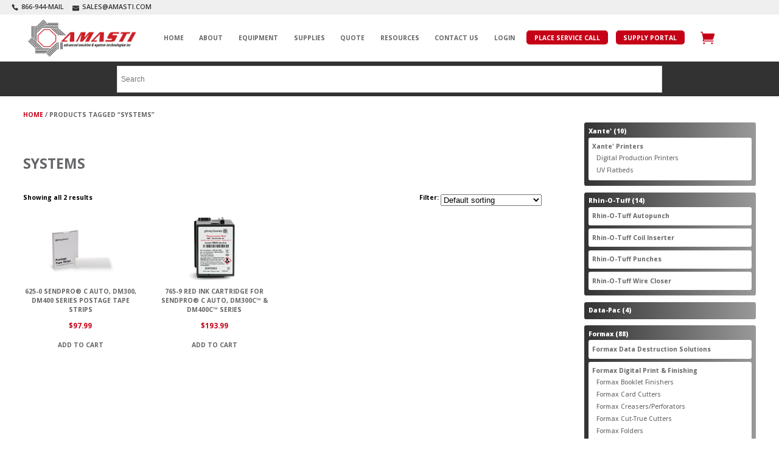

--- FILE ---
content_type: text/html; charset=UTF-8
request_url: https://www.amasti.com/product-tag/systems/
body_size: 12999
content:
<!DOCTYPE html>
<html dir="ltr" lang="en-US" prefix="og: https://ogp.me/ns#">
   <head>
      <meta charset="UTF-8" />
      <meta name="viewport" content="width=device-width" />
      <title>systems - Amasti</title>

		<!-- All in One SEO 4.8.7 - aioseo.com -->
	<meta name="robots" content="max-image-preview:large" />
	<link rel="canonical" href="https://www.amasti.com/product-tag/systems/" />
	<meta name="generator" content="All in One SEO (AIOSEO) 4.8.7" />
		<script type="application/ld+json" class="aioseo-schema">
			{"@context":"https:\/\/schema.org","@graph":[{"@type":"BreadcrumbList","@id":"https:\/\/www.amasti.com\/product-tag\/systems\/#breadcrumblist","itemListElement":[{"@type":"ListItem","@id":"https:\/\/www.amasti.com#listItem","position":1,"name":"Home","item":"https:\/\/www.amasti.com","nextItem":{"@type":"ListItem","@id":"https:\/\/www.amasti.com\/shop\/#listItem","name":"Shop"}},{"@type":"ListItem","@id":"https:\/\/www.amasti.com\/shop\/#listItem","position":2,"name":"Shop","item":"https:\/\/www.amasti.com\/shop\/","nextItem":{"@type":"ListItem","@id":"https:\/\/www.amasti.com\/product-tag\/systems\/#listItem","name":"systems"},"previousItem":{"@type":"ListItem","@id":"https:\/\/www.amasti.com#listItem","name":"Home"}},{"@type":"ListItem","@id":"https:\/\/www.amasti.com\/product-tag\/systems\/#listItem","position":3,"name":"systems","previousItem":{"@type":"ListItem","@id":"https:\/\/www.amasti.com\/shop\/#listItem","name":"Shop"}}]},{"@type":"CollectionPage","@id":"https:\/\/www.amasti.com\/product-tag\/systems\/#collectionpage","url":"https:\/\/www.amasti.com\/product-tag\/systems\/","name":"systems - Amasti","inLanguage":"en-US","isPartOf":{"@id":"https:\/\/www.amasti.com\/#website"},"breadcrumb":{"@id":"https:\/\/www.amasti.com\/product-tag\/systems\/#breadcrumblist"}},{"@type":"Organization","@id":"https:\/\/www.amasti.com\/#organization","name":"Amasti","description":"Advanced Machine & System Technologies Inc.","url":"https:\/\/www.amasti.com\/"},{"@type":"WebSite","@id":"https:\/\/www.amasti.com\/#website","url":"https:\/\/www.amasti.com\/","name":"Amasti","description":"Advanced Machine & System Technologies Inc.","inLanguage":"en-US","publisher":{"@id":"https:\/\/www.amasti.com\/#organization"}}]}
		</script>
		<!-- All in One SEO -->

<link rel="alternate" type="application/rss+xml" title="Amasti &raquo; Feed" href="https://www.amasti.com/feed/" />
<link rel="alternate" type="application/rss+xml" title="Amasti &raquo; systems Tag Feed" href="https://www.amasti.com/product-tag/systems/feed/" />
<style id='wp-img-auto-sizes-contain-inline-css' type='text/css'>
img:is([sizes=auto i],[sizes^="auto," i]){contain-intrinsic-size:3000px 1500px}
/*# sourceURL=wp-img-auto-sizes-contain-inline-css */
</style>
<link rel='stylesheet' id='font-awesome-css' href='https://www.amasti.com/wp-content/plugins/load-more-products-for-woocommerce/berocket/assets/css/font-awesome.min.css?ver=5455de6b62e93e5b47d890de3009ff90' type='text/css' media='all' />
<style id='wp-emoji-styles-inline-css' type='text/css'>

	img.wp-smiley, img.emoji {
		display: inline !important;
		border: none !important;
		box-shadow: none !important;
		height: 1em !important;
		width: 1em !important;
		margin: 0 0.07em !important;
		vertical-align: -0.1em !important;
		background: none !important;
		padding: 0 !important;
	}
/*# sourceURL=wp-emoji-styles-inline-css */
</style>
<link rel='stylesheet' id='wp-block-library-css' href='https://www.amasti.com/wp-includes/css/dist/block-library/style.min.css?ver=5455de6b62e93e5b47d890de3009ff90' type='text/css' media='all' />
<style id='global-styles-inline-css' type='text/css'>
:root{--wp--preset--aspect-ratio--square: 1;--wp--preset--aspect-ratio--4-3: 4/3;--wp--preset--aspect-ratio--3-4: 3/4;--wp--preset--aspect-ratio--3-2: 3/2;--wp--preset--aspect-ratio--2-3: 2/3;--wp--preset--aspect-ratio--16-9: 16/9;--wp--preset--aspect-ratio--9-16: 9/16;--wp--preset--color--black: #000000;--wp--preset--color--cyan-bluish-gray: #abb8c3;--wp--preset--color--white: #ffffff;--wp--preset--color--pale-pink: #f78da7;--wp--preset--color--vivid-red: #cf2e2e;--wp--preset--color--luminous-vivid-orange: #ff6900;--wp--preset--color--luminous-vivid-amber: #fcb900;--wp--preset--color--light-green-cyan: #7bdcb5;--wp--preset--color--vivid-green-cyan: #00d084;--wp--preset--color--pale-cyan-blue: #8ed1fc;--wp--preset--color--vivid-cyan-blue: #0693e3;--wp--preset--color--vivid-purple: #9b51e0;--wp--preset--gradient--vivid-cyan-blue-to-vivid-purple: linear-gradient(135deg,rgb(6,147,227) 0%,rgb(155,81,224) 100%);--wp--preset--gradient--light-green-cyan-to-vivid-green-cyan: linear-gradient(135deg,rgb(122,220,180) 0%,rgb(0,208,130) 100%);--wp--preset--gradient--luminous-vivid-amber-to-luminous-vivid-orange: linear-gradient(135deg,rgb(252,185,0) 0%,rgb(255,105,0) 100%);--wp--preset--gradient--luminous-vivid-orange-to-vivid-red: linear-gradient(135deg,rgb(255,105,0) 0%,rgb(207,46,46) 100%);--wp--preset--gradient--very-light-gray-to-cyan-bluish-gray: linear-gradient(135deg,rgb(238,238,238) 0%,rgb(169,184,195) 100%);--wp--preset--gradient--cool-to-warm-spectrum: linear-gradient(135deg,rgb(74,234,220) 0%,rgb(151,120,209) 20%,rgb(207,42,186) 40%,rgb(238,44,130) 60%,rgb(251,105,98) 80%,rgb(254,248,76) 100%);--wp--preset--gradient--blush-light-purple: linear-gradient(135deg,rgb(255,206,236) 0%,rgb(152,150,240) 100%);--wp--preset--gradient--blush-bordeaux: linear-gradient(135deg,rgb(254,205,165) 0%,rgb(254,45,45) 50%,rgb(107,0,62) 100%);--wp--preset--gradient--luminous-dusk: linear-gradient(135deg,rgb(255,203,112) 0%,rgb(199,81,192) 50%,rgb(65,88,208) 100%);--wp--preset--gradient--pale-ocean: linear-gradient(135deg,rgb(255,245,203) 0%,rgb(182,227,212) 50%,rgb(51,167,181) 100%);--wp--preset--gradient--electric-grass: linear-gradient(135deg,rgb(202,248,128) 0%,rgb(113,206,126) 100%);--wp--preset--gradient--midnight: linear-gradient(135deg,rgb(2,3,129) 0%,rgb(40,116,252) 100%);--wp--preset--font-size--small: 13px;--wp--preset--font-size--medium: 20px;--wp--preset--font-size--large: 36px;--wp--preset--font-size--x-large: 42px;--wp--preset--spacing--20: 0.44rem;--wp--preset--spacing--30: 0.67rem;--wp--preset--spacing--40: 1rem;--wp--preset--spacing--50: 1.5rem;--wp--preset--spacing--60: 2.25rem;--wp--preset--spacing--70: 3.38rem;--wp--preset--spacing--80: 5.06rem;--wp--preset--shadow--natural: 6px 6px 9px rgba(0, 0, 0, 0.2);--wp--preset--shadow--deep: 12px 12px 50px rgba(0, 0, 0, 0.4);--wp--preset--shadow--sharp: 6px 6px 0px rgba(0, 0, 0, 0.2);--wp--preset--shadow--outlined: 6px 6px 0px -3px rgb(255, 255, 255), 6px 6px rgb(0, 0, 0);--wp--preset--shadow--crisp: 6px 6px 0px rgb(0, 0, 0);}:where(.is-layout-flex){gap: 0.5em;}:where(.is-layout-grid){gap: 0.5em;}body .is-layout-flex{display: flex;}.is-layout-flex{flex-wrap: wrap;align-items: center;}.is-layout-flex > :is(*, div){margin: 0;}body .is-layout-grid{display: grid;}.is-layout-grid > :is(*, div){margin: 0;}:where(.wp-block-columns.is-layout-flex){gap: 2em;}:where(.wp-block-columns.is-layout-grid){gap: 2em;}:where(.wp-block-post-template.is-layout-flex){gap: 1.25em;}:where(.wp-block-post-template.is-layout-grid){gap: 1.25em;}.has-black-color{color: var(--wp--preset--color--black) !important;}.has-cyan-bluish-gray-color{color: var(--wp--preset--color--cyan-bluish-gray) !important;}.has-white-color{color: var(--wp--preset--color--white) !important;}.has-pale-pink-color{color: var(--wp--preset--color--pale-pink) !important;}.has-vivid-red-color{color: var(--wp--preset--color--vivid-red) !important;}.has-luminous-vivid-orange-color{color: var(--wp--preset--color--luminous-vivid-orange) !important;}.has-luminous-vivid-amber-color{color: var(--wp--preset--color--luminous-vivid-amber) !important;}.has-light-green-cyan-color{color: var(--wp--preset--color--light-green-cyan) !important;}.has-vivid-green-cyan-color{color: var(--wp--preset--color--vivid-green-cyan) !important;}.has-pale-cyan-blue-color{color: var(--wp--preset--color--pale-cyan-blue) !important;}.has-vivid-cyan-blue-color{color: var(--wp--preset--color--vivid-cyan-blue) !important;}.has-vivid-purple-color{color: var(--wp--preset--color--vivid-purple) !important;}.has-black-background-color{background-color: var(--wp--preset--color--black) !important;}.has-cyan-bluish-gray-background-color{background-color: var(--wp--preset--color--cyan-bluish-gray) !important;}.has-white-background-color{background-color: var(--wp--preset--color--white) !important;}.has-pale-pink-background-color{background-color: var(--wp--preset--color--pale-pink) !important;}.has-vivid-red-background-color{background-color: var(--wp--preset--color--vivid-red) !important;}.has-luminous-vivid-orange-background-color{background-color: var(--wp--preset--color--luminous-vivid-orange) !important;}.has-luminous-vivid-amber-background-color{background-color: var(--wp--preset--color--luminous-vivid-amber) !important;}.has-light-green-cyan-background-color{background-color: var(--wp--preset--color--light-green-cyan) !important;}.has-vivid-green-cyan-background-color{background-color: var(--wp--preset--color--vivid-green-cyan) !important;}.has-pale-cyan-blue-background-color{background-color: var(--wp--preset--color--pale-cyan-blue) !important;}.has-vivid-cyan-blue-background-color{background-color: var(--wp--preset--color--vivid-cyan-blue) !important;}.has-vivid-purple-background-color{background-color: var(--wp--preset--color--vivid-purple) !important;}.has-black-border-color{border-color: var(--wp--preset--color--black) !important;}.has-cyan-bluish-gray-border-color{border-color: var(--wp--preset--color--cyan-bluish-gray) !important;}.has-white-border-color{border-color: var(--wp--preset--color--white) !important;}.has-pale-pink-border-color{border-color: var(--wp--preset--color--pale-pink) !important;}.has-vivid-red-border-color{border-color: var(--wp--preset--color--vivid-red) !important;}.has-luminous-vivid-orange-border-color{border-color: var(--wp--preset--color--luminous-vivid-orange) !important;}.has-luminous-vivid-amber-border-color{border-color: var(--wp--preset--color--luminous-vivid-amber) !important;}.has-light-green-cyan-border-color{border-color: var(--wp--preset--color--light-green-cyan) !important;}.has-vivid-green-cyan-border-color{border-color: var(--wp--preset--color--vivid-green-cyan) !important;}.has-pale-cyan-blue-border-color{border-color: var(--wp--preset--color--pale-cyan-blue) !important;}.has-vivid-cyan-blue-border-color{border-color: var(--wp--preset--color--vivid-cyan-blue) !important;}.has-vivid-purple-border-color{border-color: var(--wp--preset--color--vivid-purple) !important;}.has-vivid-cyan-blue-to-vivid-purple-gradient-background{background: var(--wp--preset--gradient--vivid-cyan-blue-to-vivid-purple) !important;}.has-light-green-cyan-to-vivid-green-cyan-gradient-background{background: var(--wp--preset--gradient--light-green-cyan-to-vivid-green-cyan) !important;}.has-luminous-vivid-amber-to-luminous-vivid-orange-gradient-background{background: var(--wp--preset--gradient--luminous-vivid-amber-to-luminous-vivid-orange) !important;}.has-luminous-vivid-orange-to-vivid-red-gradient-background{background: var(--wp--preset--gradient--luminous-vivid-orange-to-vivid-red) !important;}.has-very-light-gray-to-cyan-bluish-gray-gradient-background{background: var(--wp--preset--gradient--very-light-gray-to-cyan-bluish-gray) !important;}.has-cool-to-warm-spectrum-gradient-background{background: var(--wp--preset--gradient--cool-to-warm-spectrum) !important;}.has-blush-light-purple-gradient-background{background: var(--wp--preset--gradient--blush-light-purple) !important;}.has-blush-bordeaux-gradient-background{background: var(--wp--preset--gradient--blush-bordeaux) !important;}.has-luminous-dusk-gradient-background{background: var(--wp--preset--gradient--luminous-dusk) !important;}.has-pale-ocean-gradient-background{background: var(--wp--preset--gradient--pale-ocean) !important;}.has-electric-grass-gradient-background{background: var(--wp--preset--gradient--electric-grass) !important;}.has-midnight-gradient-background{background: var(--wp--preset--gradient--midnight) !important;}.has-small-font-size{font-size: var(--wp--preset--font-size--small) !important;}.has-medium-font-size{font-size: var(--wp--preset--font-size--medium) !important;}.has-large-font-size{font-size: var(--wp--preset--font-size--large) !important;}.has-x-large-font-size{font-size: var(--wp--preset--font-size--x-large) !important;}
/*# sourceURL=global-styles-inline-css */
</style>

<style id='classic-theme-styles-inline-css' type='text/css'>
/*! This file is auto-generated */
.wp-block-button__link{color:#fff;background-color:#32373c;border-radius:9999px;box-shadow:none;text-decoration:none;padding:calc(.667em + 2px) calc(1.333em + 2px);font-size:1.125em}.wp-block-file__button{background:#32373c;color:#fff;text-decoration:none}
/*# sourceURL=/wp-includes/css/classic-themes.min.css */
</style>
<link rel='stylesheet' id='woocommerce-layout-css' href='https://www.amasti.com/wp-content/plugins/woocommerce/assets/css/woocommerce-layout.css?ver=10.4.3' type='text/css' media='all' />
<link rel='stylesheet' id='woocommerce-smallscreen-css' href='https://www.amasti.com/wp-content/plugins/woocommerce/assets/css/woocommerce-smallscreen.css?ver=10.4.3' type='text/css' media='only screen and (max-width: 768px)' />
<link rel='stylesheet' id='woocommerce-general-css' href='https://www.amasti.com/wp-content/plugins/woocommerce/assets/css/woocommerce.css?ver=10.4.3' type='text/css' media='all' />
<style id='woocommerce-inline-inline-css' type='text/css'>
.woocommerce form .form-row .required { visibility: visible; }
/*# sourceURL=woocommerce-inline-inline-css */
</style>
<link rel='stylesheet' id='aws-style-css' href='https://www.amasti.com/wp-content/plugins/advanced-woo-search/assets/css/common.min.css?ver=3.43' type='text/css' media='all' />
<link rel='stylesheet' id='blankslate-style-css' href='https://www.amasti.com/wp-content/themes/amasti/style.css?ver=380388' type='text/css' media='all' />
<link rel='stylesheet' id='sv-wc-payment-gateway-payment-form-v5_10_3-css' href='https://www.amasti.com/wp-content/plugins/woocommerce-gateway-authorize-net-cim/vendor/skyverge/wc-plugin-framework/woocommerce/payment-gateway/assets/css/frontend/sv-wc-payment-gateway-payment-form.min.css?ver=5.10.3' type='text/css' media='all' />
<script type="text/javascript" src="https://www.amasti.com/wp-content/plugins/jquery-updater/js/jquery-3.7.1.min.js?ver=3.7.1" id="jquery-core-js"></script>
<script type="text/javascript" src="https://www.amasti.com/wp-content/plugins/jquery-updater/js/jquery-migrate-3.5.2.min.js?ver=3.5.2" id="jquery-migrate-js"></script>
<script type="text/javascript" id="login-as-ajax-script-js-extra">
/* <![CDATA[ */
var loginas_ajax_object = {"ajax_url":"https://www.amasti.com/wp-admin/admin-ajax.php","home_url":"https://www.amasti.com"};
//# sourceURL=login-as-ajax-script-js-extra
/* ]]> */
</script>
<script type="text/javascript" src="https://www.amasti.com/wp-content/plugins/login-as-customer-or-user-pro/assets/js/scripts.js?ver=1.1.4" id="login-as-ajax-script-js"></script>
<script type="text/javascript" src="https://www.amasti.com/wp-content/plugins/woocommerce/assets/js/jquery-blockui/jquery.blockUI.min.js?ver=2.7.0-wc.10.4.3" id="wc-jquery-blockui-js" data-wp-strategy="defer"></script>
<script type="text/javascript" id="wc-add-to-cart-js-extra">
/* <![CDATA[ */
var wc_add_to_cart_params = {"ajax_url":"/wp-admin/admin-ajax.php","wc_ajax_url":"/?wc-ajax=%%endpoint%%","i18n_view_cart":"View cart","cart_url":"https://www.amasti.com/cart/","is_cart":"","cart_redirect_after_add":"no"};
//# sourceURL=wc-add-to-cart-js-extra
/* ]]> */
</script>
<script type="text/javascript" src="https://www.amasti.com/wp-content/plugins/woocommerce/assets/js/frontend/add-to-cart.min.js?ver=10.4.3" id="wc-add-to-cart-js" defer="defer" data-wp-strategy="defer"></script>
<script type="text/javascript" src="https://www.amasti.com/wp-content/plugins/woocommerce/assets/js/js-cookie/js.cookie.min.js?ver=2.1.4-wc.10.4.3" id="wc-js-cookie-js" data-wp-strategy="defer"></script>
<script type="text/javascript" id="woocommerce-js-extra">
/* <![CDATA[ */
var woocommerce_params = {"ajax_url":"/wp-admin/admin-ajax.php","wc_ajax_url":"/?wc-ajax=%%endpoint%%","i18n_password_show":"Show password","i18n_password_hide":"Hide password"};
//# sourceURL=woocommerce-js-extra
/* ]]> */
</script>
<script type="text/javascript" src="https://www.amasti.com/wp-content/plugins/woocommerce/assets/js/frontend/woocommerce.min.js?ver=10.4.3" id="woocommerce-js" data-wp-strategy="defer"></script>
<script type="text/javascript" id="wc_additional_fees_script-js-extra">
/* <![CDATA[ */
var add_fee_vars = {"add_fee_ajaxurl":"https://www.amasti.com/wp-admin/admin-ajax.php","add_fee_nonce":"a0d8e930f0","add_fee_loader":"https://www.amasti.com/wp-content/plugins/woocommerce-additional-fees/images/loading.gif","alert_ajax_error":"An internal server error occured in processing a request. Please try again or contact us. Thank you. "};
//# sourceURL=wc_additional_fees_script-js-extra
/* ]]> */
</script>
<script type="text/javascript" src="https://www.amasti.com/wp-content/plugins/woocommerce-additional-fees/js/wc_additional_fees.js?ver=5455de6b62e93e5b47d890de3009ff90" id="wc_additional_fees_script-js"></script>
<link rel="https://api.w.org/" href="https://www.amasti.com/wp-json/" /><link rel="alternate" title="JSON" type="application/json" href="https://www.amasti.com/wp-json/wp/v2/product_tag/209" /><style></style><style>
                .lmp_load_more_button.br_lmp_button_settings .lmp_button:hover {
                    background-color: #9999ff!important;
                    color: #111111!important;
                }
                .lmp_load_more_button.br_lmp_prev_settings .lmp_button:hover {
                    background-color: #9999ff!important;
                    color: #111111!important;
                }li.product.lazy, .berocket_lgv_additional_data.lazy{opacity:0;}</style>	<noscript><style>.woocommerce-product-gallery{ opacity: 1 !important; }</style></noscript>
	   <link rel='stylesheet' id='berocket_lmp_style-css' href='https://www.amasti.com/wp-content/plugins/load-more-products-for-woocommerce/css/load_products.css?ver=1.2.3.3' type='text/css' media='all' />
<link rel='stylesheet' id='wc-blocks-style-css' href='https://www.amasti.com/wp-content/plugins/woocommerce/assets/client/blocks/wc-blocks.css?ver=wc-10.4.3' type='text/css' media='all' />
<link rel='stylesheet' id='wc-blocks-style-product-categories-css' href='https://www.amasti.com/wp-content/plugins/woocommerce/assets/client/blocks/product-categories.css?ver=wc-10.4.3' type='text/css' media='all' />
</head>
   <body data-rsssl=1 class="archive tax-product_tag term-systems term-209 wp-embed-responsive wp-theme-amasti theme-amasti woocommerce woocommerce-page woocommerce-no-js">
      <a href="#content" class="skip-link screen-reader-text">Skip to the content</a>      <div id="wrapper" class="hfeed">
      <header id="header" role="banner">
         <div id="topsite_info">
            <ul>
 	<li><a href="tel:8669446245">866-944-MAIL</a></li>
 	<li><a href="mailto:sales@amasti.com">SALES@AMASTI.COM</a></li>
</ul>         </div>
         <div id="branding">
            <div id="site-title" itemprop="publisher" itemscope itemtype="https://schema.org/Organization">
               <a href="https://www.amasti.com/" title="Amasti" rel="home" itemprop="url"><span itemprop="name" style="display:none;">Amasti</span></a>            </div>
            <div id="site-description" itemprop="description">Advanced Machine &amp; System Technologies Inc.</div>
         </div>
         <nav id="menu" role="navigation" itemscope itemtype="https://schema.org/SiteNavigationElement">
            <div class="menu-main-menu-container"><ul id="menu-main-menu" class="menu"><li id="menu-item-45" class="menu-item menu-item-type-custom menu-item-object-custom menu-item-home menu-item-45"><a href="https://www.amasti.com/" itemprop="url"><span itemprop="name">Home</span></a></li>
<li id="menu-item-46" class="menu-item menu-item-type-post_type menu-item-object-page menu-item-46"><a href="https://www.amasti.com/about/" itemprop="url"><span itemprop="name">About</span></a></li>
<li id="menu-item-54557" class="expand_third_menu menu-item menu-item-type-custom menu-item-object-custom menu-item-has-children menu-item-54557"><a href="#" itemprop="url"><span itemprop="name">Equipment</span></a>
<ul class="sub-menu">
	<li id="menu-item-54562" class="menu-item menu-item-type-custom menu-item-object-custom menu-item-has-children menu-item-54562"><a href="#" itemprop="url"><span itemprop="name">Pitney Bowes Postage Meters</span></a>
	<ul class="sub-menu">
		<li id="menu-item-55039" class="menu-item menu-item-type-custom menu-item-object-custom menu-item-55039"><a href="https://www.amasti.com/product-category/postage-meters-2/hardware/" itemprop="url"><span itemprop="name">Hardware</span></a></li>
		<li id="menu-item-55040" class="menu-item menu-item-type-custom menu-item-object-custom menu-item-55040"><a href="https://www.amasti.com/product-category/postage-meters-2/low-to-mid-volume/" itemprop="url"><span itemprop="name">Low To Mid Volume</span></a></li>
		<li id="menu-item-55041" class="menu-item menu-item-type-custom menu-item-object-custom menu-item-55041"><a href="https://www.amasti.com/product-category/postage-meters-2/mid-to-high-volume/" itemprop="url"><span itemprop="name">Mid to High Volume</span></a></li>
		<li id="menu-item-55042" class="menu-item menu-item-type-custom menu-item-object-custom menu-item-55042"><a href="https://www.amasti.com/product-category/postage-meters-2/software-postage-meters-2/" itemprop="url"><span itemprop="name">Software</span></a></li>
	</ul>
</li>
	<li id="menu-item-56312" class="menu-item menu-item-type-custom menu-item-object-custom menu-item-56312"><a href="https://www.amasti.com/shop/pitney-bowes/parcel-locker/pitney-bowes-parcel-lockers/" itemprop="url"><span itemprop="name">ParcelPoint Smart Lockers</span></a></li>
	<li id="menu-item-56319" class="menu-item menu-item-type-post_type menu-item-object-page menu-item-has-children menu-item-56319"><a href="https://www.amasti.com/equipment/pitney-bowes-mailroom-equipment/addressing-equipment/" itemprop="url"><span itemprop="name">Pitney Bowes Addressing Equipment</span></a>
	<ul class="sub-menu">
		<li id="menu-item-56318" class="menu-item menu-item-type-custom menu-item-object-custom menu-item-56318"><a href="https://www.amasti.com/shop/mailroom-equipment/addressing-equipment-and-printers/addressright-address-printers/" itemprop="url"><span itemprop="name">Pitney Bowes Addressing Equipment</span></a></li>
	</ul>
</li>
	<li id="menu-item-56322" class="menu-item menu-item-type-post_type menu-item-object-page menu-item-has-children menu-item-56322"><a href="https://www.amasti.com/equipment/pitney-bowes-mailroom-equipment/pitney-bowes-high-speed-folder-inserters/" itemprop="url"><span itemprop="name">Pitney Bowes High Speed Folder Inserters</span></a>
	<ul class="sub-menu">
		<li id="menu-item-56323" class="menu-item menu-item-type-custom menu-item-object-custom menu-item-56323"><a href="https://www.amasti.com/product-category/mailroom-equipment/high-speed-folder-inserters/" itemprop="url"><span itemprop="name">Pitney Bowes High Speed Folder Inserters</span></a></li>
	</ul>
</li>
	<li id="menu-item-56326" class="menu-item menu-item-type-post_type menu-item-object-page menu-item-has-children menu-item-56326"><a href="https://www.amasti.com/equipment/automated-letter-openers/" itemprop="url"><span itemprop="name">Automated Letter Openers</span></a>
	<ul class="sub-menu">
		<li id="menu-item-56327" class="menu-item menu-item-type-custom menu-item-object-custom menu-item-56327"><a href="https://www.amasti.com/product-category/automated-letter-openers/" itemprop="url"><span itemprop="name">Automated Letter Openers</span></a></li>
	</ul>
</li>
	<li id="menu-item-56340" class="menu-item menu-item-type-custom menu-item-object-custom menu-item-56340"><a href="https://www.amasti.com/product-category/data-pac/" itemprop="url"><span itemprop="name">Data-Pac</span></a></li>
	<li id="menu-item-54560" class="menu-item menu-item-type-custom menu-item-object-custom menu-item-has-children menu-item-54560"><a href="#" itemprop="url"><span itemprop="name">Formax Mailroom Equipment and Solutions</span></a>
	<ul class="sub-menu">
		<li id="menu-item-55045" class="menu-item menu-item-type-custom menu-item-object-custom menu-item-55045"><a href="https://www.amasti.com/product-category/mailing-solutions/continuous-form-bursters-mailing-solutions/" itemprop="url"><span itemprop="name">Formax Continuous Form Bursters</span></a></li>
		<li id="menu-item-55038" class="menu-item menu-item-type-custom menu-item-object-custom menu-item-55038"><a href="https://www.amasti.com/product-category/mailing-solutions/joggers-mailing-solutions/" itemprop="url"><span itemprop="name">Formax Joggers</span></a></li>
		<li id="menu-item-55030" class="menu-item menu-item-type-custom menu-item-object-custom menu-item-55030"><a href="https://www.amasti.com/product-category/mailing-solutions/envelope-sealers/" itemprop="url"><span itemprop="name">Formax Envelope Sealers</span></a></li>
		<li id="menu-item-55031" class="menu-item menu-item-type-custom menu-item-object-custom menu-item-55031"><a href="https://www.amasti.com/product-category/mailing-solutions/envelope-opener-mailing-solutions/" itemprop="url"><span itemprop="name">Formax Envelope Openers</span></a></li>
		<li id="menu-item-55054" class="menu-item menu-item-type-custom menu-item-object-custom menu-item-55054"><a href="https://www.amasti.com/product-category/mailing-solutions/cut-sheet-cutters-bursters/" itemprop="url"><span itemprop="name">Formax Cut-Sheet Cutters/Bursters</span></a></li>
		<li id="menu-item-55052" class="menu-item menu-item-type-custom menu-item-object-custom menu-item-55052"><a href="https://www.amasti.com/product-category/mailing-solutions/digital-addressing/" itemprop="url"><span itemprop="name">Formax Digital Addressing</span></a></li>
		<li id="menu-item-55056" class="menu-item menu-item-type-custom menu-item-object-custom menu-item-55056"><a href="https://www.amasti.com/product-category/mailing-solutions/inserters-mailing-solutions/" itemprop="url"><span itemprop="name">Formax Inserters</span></a></li>
	</ul>
</li>
	<li id="menu-item-56341" class="menu-item menu-item-type-custom menu-item-object-custom menu-item-56341"><a href="https://www.amasti.com/product-category/formax/pressure-sealers/" itemprop="url"><span itemprop="name">Formax Pressure Sealers</span></a></li>
	<li id="menu-item-55053" class="menu-item menu-item-type-custom menu-item-object-custom menu-item-has-children menu-item-55053"><a href="#" itemprop="url"><span itemprop="name">Formax Digital Print and Finishing</span></a>
	<ul class="sub-menu">
		<li id="menu-item-55044" class="menu-item menu-item-type-custom menu-item-object-custom menu-item-55044"><a href="https://www.amasti.com/product-category/digital-print-finishing/booklet-finishers-digital-print-finishing/" itemprop="url"><span itemprop="name">Booklet Finishers</span></a></li>
		<li id="menu-item-55037" class="menu-item menu-item-type-custom menu-item-object-custom menu-item-55037"><a href="https://www.amasti.com/product-category/digital-print-finishing/laminators/" itemprop="url"><span itemprop="name">Laminators</span></a></li>
		<li id="menu-item-54561" class="menu-item menu-item-type-custom menu-item-object-custom menu-item-54561"><a href="https://www.amasti.com/product-category/digital-print-finishing/creasers-perforators-digital-print-finishing/" itemprop="url"><span itemprop="name">Creasers/Perforators</span></a></li>
		<li id="menu-item-55051" class="menu-item menu-item-type-custom menu-item-object-custom menu-item-55051"><a href="https://www.amasti.com/product-category/digital-print-finishing/card-cutters-digital-print-finishing/" itemprop="url"><span itemprop="name">Card Cutters</span></a></li>
		<li id="menu-item-55057" class="menu-item menu-item-type-custom menu-item-object-custom menu-item-55057"><a href="https://www.amasti.com/product-category/digital-print-finishing/cut-true-cutters/" itemprop="url"><span itemprop="name">Cut-True Cutters</span></a></li>
		<li id="menu-item-54209" class="expand_third_menu menu-item menu-item-type-custom menu-item-object-custom menu-item-54209"><a href="https://www.amasti.com/product-category/digital-print-finishing/formax-folders/" itemprop="url"><span itemprop="name">Folders</span></a></li>
	</ul>
</li>
	<li id="menu-item-54558" class="menu-item menu-item-type-custom menu-item-object-custom menu-item-has-children menu-item-54558"><a href="#" itemprop="url"><span itemprop="name">Xante&#8217; Printers</span></a>
	<ul class="sub-menu">
		<li id="menu-item-55043" class="menu-item menu-item-type-custom menu-item-object-custom menu-item-55043"><a href="https://www.amasti.com/product-category/xante/xante-printers/uv-flatbeds/" itemprop="url"><span itemprop="name">UV Flatbeds</span></a></li>
		<li id="menu-item-55034" class="menu-item menu-item-type-custom menu-item-object-custom menu-item-55034"><a href="https://www.amasti.com/product-category/xante/xante-printers/digital-production-printers/" itemprop="url"><span itemprop="name">Digital Production Printer</span></a></li>
		<li id="menu-item-55035" class="menu-item menu-item-type-custom menu-item-object-custom menu-item-55035"><a href="https://www.amasti.com/product-category/xante/direct-to-film/" itemprop="url"><span itemprop="name">Direct To Film</span></a></li>
	</ul>
</li>
	<li id="menu-item-56332" class="menu-item menu-item-type-custom menu-item-object-custom menu-item-has-children menu-item-56332"><a href="https://www.amasti.com/product-category/rot/" itemprop="url"><span itemprop="name">Rhin-O-Tuff</span></a>
	<ul class="sub-menu">
		<li id="menu-item-56334" class="menu-item menu-item-type-custom menu-item-object-custom menu-item-56334"><a href="https://www.amasti.com/product-category/rot/punches/" itemprop="url"><span itemprop="name">Rhin-O-Tuff Punches</span></a></li>
		<li id="menu-item-56333" class="menu-item menu-item-type-custom menu-item-object-custom menu-item-56333"><a href="https://www.amasti.com/product-category/rot/autopunch/" itemprop="url"><span itemprop="name">Rhin-O-Tuff Autopunch</span></a></li>
		<li id="menu-item-56338" class="menu-item menu-item-type-custom menu-item-object-custom menu-item-56338"><a href="https://www.amasti.com/product-category/wire-closer/" itemprop="url"><span itemprop="name">Rhin-O-Tuff Wire Closer</span></a></li>
		<li id="menu-item-56339" class="menu-item menu-item-type-custom menu-item-object-custom menu-item-56339"><a href="https://www.amasti.com/product-category/coil-inserter/" itemprop="url"><span itemprop="name">Rhin-O-Tuff Coil Inserter</span></a></li>
	</ul>
</li>
</ul>
</li>
<li id="menu-item-54231" class="expand_third_menu menu-item menu-item-type-custom menu-item-object-custom menu-item-has-children menu-item-54231"><a href="#" itemprop="url"><span itemprop="name">Supplies</span></a>
<ul class="sub-menu">
	<li id="menu-item-55047" class="menu-item menu-item-type-custom menu-item-object-custom menu-item-has-children menu-item-55047"><a href="#" itemprop="url"><span itemprop="name">Binding</span></a>
	<ul class="sub-menu">
		<li id="menu-item-55046" class="menu-item menu-item-type-custom menu-item-object-custom menu-item-55046"><a href="https://www.amasti.com/product-category/supplies/binding-supplies/" itemprop="url"><span itemprop="name">Binding Supplies</span></a></li>
	</ul>
</li>
	<li id="menu-item-55048" class="menu-item menu-item-type-custom menu-item-object-custom menu-item-has-children menu-item-55048"><a href="#" itemprop="url"><span itemprop="name">Postage</span></a>
	<ul class="sub-menu">
		<li id="menu-item-54233" class="menu-item menu-item-type-custom menu-item-object-custom menu-item-54233"><a href="https://www.amasti.com/product-category/supplies/postage-supplies/" itemprop="url"><span itemprop="name">Postage Supplies</span></a></li>
	</ul>
</li>
	<li id="menu-item-55049" class="menu-item menu-item-type-custom menu-item-object-custom menu-item-has-children menu-item-55049"><a href="#" itemprop="url"><span itemprop="name">Printing</span></a>
	<ul class="sub-menu">
		<li id="menu-item-54232" class="menu-item menu-item-type-custom menu-item-object-custom menu-item-54232"><a href="https://www.amasti.com/product-category/supplies/printer-supplies/" itemprop="url"><span itemprop="name">Printer Supplies</span></a></li>
	</ul>
</li>
</ul>
</li>
<li id="menu-item-54" class="menu-item menu-item-type-post_type menu-item-object-page menu-item-54"><a href="https://www.amasti.com/quote/" itemprop="url"><span itemprop="name">Quote</span></a></li>
<li id="menu-item-54555" class="menu-item menu-item-type-custom menu-item-object-custom menu-item-54555"><a href="https://www.amasti.com/docs/" itemprop="url"><span itemprop="name">Resources</span></a></li>
<li id="menu-item-49" class="menu-item menu-item-type-post_type menu-item-object-page menu-item-49"><a href="https://www.amasti.com/contact-us/" itemprop="url"><span itemprop="name">Contact Us</span></a></li>
<li id="menu-item-54782" class="menu-item menu-item-type-custom menu-item-object-custom menu-item-54782"><a href="https://www.amasti.com/my-account/" itemprop="url"><span itemprop="name">Login</span></a></li>
<li id="menu-item-53" class="nav_button menu-item menu-item-type-post_type menu-item-object-page menu-item-53"><a href="https://www.amasti.com/place-service-call/" itemprop="url"><span itemprop="name">Place Service Call</span></a></li>
<li id="menu-item-54235" class="nav_button menu-item menu-item-type-custom menu-item-object-custom menu-item-54235"><a href="https://www.amasti.com/product-category/postage-supplies/" itemprop="url"><span itemprop="name">Supply Portal</span></a></li>
<li id="menu-item-54970" class="amasti_cart menu-item menu-item-type-post_type menu-item-object-page menu-item-54970"><a href="https://www.amasti.com/cart/" itemprop="url"><span itemprop="name"> </span></a></li>
</ul></div>            <span class="mobile_icon">
                <a class="mobilemenu_toggle" href="javascript:void(0);" title="Mobile Menu">☰&nbsp;&nbsp;MENU</a>
            </span>
         </nav>
      </header>
      <div id="search">
         <div class="aws-container" data-url="/?wc-ajax=aws_action" data-siteurl="https://www.amasti.com" data-lang="" data-show-loader="true" data-show-more="true" data-show-page="true" data-ajax-search="true" data-show-clear="true" data-mobile-screen="false" data-use-analytics="false" data-min-chars="1" data-buttons-order="1" data-timeout="300" data-is-mobile="false" data-page-id="209" data-tax="product_tag" ><form class="aws-search-form" action="https://www.amasti.com/" method="get" role="search" ><div class="aws-wrapper"><label class="aws-search-label" for="697426a66cdb9">Search</label><input type="search" name="s" id="697426a66cdb9" value="" class="aws-search-field" placeholder="Search" autocomplete="off" /><input type="hidden" name="post_type" value="product"><input type="hidden" name="type_aws" value="true"><div class="aws-search-clear"><span>×</span></div><div class="aws-loader"></div></div></form></div>      </div>
      <div id="container"><div id="primary" class="content-area"><main id="main" class="site-main" role="main"><nav class="woocommerce-breadcrumb" aria-label="Breadcrumb"><a href="https://www.amasti.com">Home</a>&nbsp;&#47;&nbsp;Products tagged &ldquo;systems&rdquo;</nav><header class="woocommerce-products-header">
			<h1 class="woocommerce-products-header__title page-title">systems</h1>
	
	</header>
<div class="woocommerce-notices-wrapper"></div><p class="woocommerce-result-count" role="alert" aria-relevant="all" >
	<span class="br_product_result_count" style="display: none;" data-text="Showing all 2 results" data-start="1" data-end="2" data-laststart=1 data-lastend=2></span>Showing all 2 results</p>
<form class="woocommerce-ordering" method="get">
		<select
		name="orderby"
		class="orderby"
					aria-label="Shop order"
			>
					<option value="menu_order"  selected='selected'>Default sorting</option>
					<option value="popularity" >Sort by popularity</option>
					<option value="date" >Sort by latest</option>
					<option value="price" >Sort by price: low to high</option>
					<option value="price-desc" >Sort by price: high to low</option>
			</select>
	<input type="hidden" name="paged" value="1" />
	</form>
<ul class="products columns-4">
<li class="product type-product post-54060 status-publish first instock product_cat-postage-supplies product_cat-supplies product_tag-bowes product_tag-c-auto product_tag-digital product_tag-dm200 product_tag-dm300 product_tag-dm400 product_tag-labels product_tag-mailing product_tag-oem product_tag-pitney product_tag-postage product_tag-system product_tag-systems product_tag-tape has-post-thumbnail taxable shipping-taxable purchasable product-type-simple">
	<a href="https://www.amasti.com/product/pitney-bowes-oem-postage-tape-labels-for-dm300c-dm400c-dm200i-dm300i-dm300l-dm400i-dm400l-digital-mailing-systems/" class="woocommerce-LoopProduct-link woocommerce-loop-product__link"><img width="276" height="276" src="https://www.amasti.com/wp-content/uploads/2023/03/Pitney-Bowes-OEM-Postage-Tape-Labels-for-DM300C-DM400C-DM200i-DM300i-DM300L-DM400i-DM400L-Digital-Mailing-Systems.jpg" class="attachment-woocommerce_thumbnail size-woocommerce_thumbnail" alt="Pitney Bowes OEM Postage Tape Labels for DM300C-DM400C- DM200i-DM300i-DM300L-DM400i-DM400L Digital Mailing Systems - 625-0" decoding="async" fetchpriority="high" srcset="https://www.amasti.com/wp-content/uploads/2023/03/Pitney-Bowes-OEM-Postage-Tape-Labels-for-DM300C-DM400C-DM200i-DM300i-DM300L-DM400i-DM400L-Digital-Mailing-Systems.jpg 276w, https://www.amasti.com/wp-content/uploads/2023/03/Pitney-Bowes-OEM-Postage-Tape-Labels-for-DM300C-DM400C-DM200i-DM300i-DM300L-DM400i-DM400L-Digital-Mailing-Systems-100x100.jpg 100w, https://www.amasti.com/wp-content/uploads/2023/03/Pitney-Bowes-OEM-Postage-Tape-Labels-for-DM300C-DM400C-DM200i-DM300i-DM300L-DM400i-DM400L-Digital-Mailing-Systems-150x150.jpg 150w" sizes="(max-width: 276px) 100vw, 276px" /><h2 class="woocommerce-loop-product__title">625-0  SendPro® C Auto, DM300, DM400 Series Postage Tape Strips</h2>
	<span class="price"><span class="woocommerce-Price-amount amount"><bdi><span class="woocommerce-Price-currencySymbol">&#36;</span>97.99</bdi></span></span>
</a><a href="/product-tag/systems/?add-to-cart=54060" aria-describedby="woocommerce_loop_add_to_cart_link_describedby_54060" data-quantity="1" class="button product_type_simple add_to_cart_button ajax_add_to_cart" data-product_id="54060" data-product_sku="625-0" aria-label="Add to cart: &ldquo;625-0  SendPro® C Auto, DM300, DM400 Series Postage Tape Strips&rdquo;" rel="nofollow" data-success_message="&ldquo;625-0  SendPro® C Auto, DM300, DM400 Series Postage Tape Strips&rdquo; has been added to your cart" role="button">Add to cart</a>	<span id="woocommerce_loop_add_to_cart_link_describedby_54060" class="screen-reader-text">
			</span>
</li>
<li class="product type-product post-54070 status-publish instock product_cat-postage-supplies product_cat-supplies product_tag-bowes product_tag-c-auto product_tag-catridge product_tag-digital product_tag-dm300 product_tag-dm400 product_tag-dm475 product_tag-ink product_tag-mailing product_tag-pitney product_tag-red product_tag-systems has-post-thumbnail taxable shipping-taxable purchasable product-type-simple">
	<a href="https://www.amasti.com/product/pitney-bowes-red-ink-cartridge-for-dm300c-dm400c-dm475c-series/" class="woocommerce-LoopProduct-link woocommerce-loop-product__link"><img width="300" height="300" src="https://www.amasti.com/wp-content/uploads/2021/02/765-9-front-1.png" class="attachment-woocommerce_thumbnail size-woocommerce_thumbnail" alt="765-9  Red Ink Cartridge for SendPro® C Auto, DM300C™ &amp; DM400C™ Series" decoding="async" srcset="https://www.amasti.com/wp-content/uploads/2021/02/765-9-front-1.png 300w, https://www.amasti.com/wp-content/uploads/2021/02/765-9-front-1-150x150.png 150w, https://www.amasti.com/wp-content/uploads/2021/02/765-9-front-1-100x100.png 100w" sizes="(max-width: 300px) 100vw, 300px" /><h2 class="woocommerce-loop-product__title">765-9  Red Ink Cartridge for SendPro® C Auto, DM300C™ &#038; DM400C™ Series</h2>
	<span class="price"><span class="woocommerce-Price-amount amount"><bdi><span class="woocommerce-Price-currencySymbol">&#36;</span>193.99</bdi></span></span>
</a><a href="/product-tag/systems/?add-to-cart=54070" aria-describedby="woocommerce_loop_add_to_cart_link_describedby_54070" data-quantity="1" class="button product_type_simple add_to_cart_button ajax_add_to_cart" data-product_id="54070" data-product_sku="765-9" aria-label="Add to cart: &ldquo;765-9  Red Ink Cartridge for SendPro® C Auto, DM300C™ &amp; DM400C™ Series&rdquo;" rel="nofollow" data-success_message="&ldquo;765-9  Red Ink Cartridge for SendPro® C Auto, DM300C™ &amp; DM400C™ Series&rdquo; has been added to your cart" role="button">Add to cart</a>	<span id="woocommerce_loop_add_to_cart_link_describedby_54070" class="screen-reader-text">
			</span>
</li>
</ul>
</main></div><aside id="sidebar" role="complementary">
<div id="primary" class="widget-area">
<ul class="xoxo">
<li id="block-2" class="widget-container widget_block"><div data-block-name="woocommerce/product-categories" class="wp-block-woocommerce-product-categories wc-block-product-categories is-list " style=""><ul class="wc-block-product-categories-list wc-block-product-categories-list--depth-0">				<li class="wc-block-product-categories-list-item">					<a style="" href="https://www.amasti.com/product-category/xante/"><span class="wc-block-product-categories-list-item__name">Xante&#039;</span></a><span class="wc-block-product-categories-list-item-count"><span aria-hidden="true">10</span><span class="screen-reader-text">10 products</span></span><ul class="wc-block-product-categories-list wc-block-product-categories-list--depth-1">				<li class="wc-block-product-categories-list-item">					<a style="" href="https://www.amasti.com/product-category/xante/xante-printers/"><span class="wc-block-product-categories-list-item__name">Xante&#039; Printers</span></a><span class="wc-block-product-categories-list-item-count"><span aria-hidden="true">9</span><span class="screen-reader-text">9 products</span></span><ul class="wc-block-product-categories-list wc-block-product-categories-list--depth-2">				<li class="wc-block-product-categories-list-item">					<a style="" href="https://www.amasti.com/product-category/xante/xante-printers/digital-production-printers/"><span class="wc-block-product-categories-list-item__name">Digital Production Printers</span></a><span class="wc-block-product-categories-list-item-count"><span aria-hidden="true">3</span><span class="screen-reader-text">3 products</span></span>				</li>							<li class="wc-block-product-categories-list-item">					<a style="" href="https://www.amasti.com/product-category/xante/xante-printers/uv-flatbeds/"><span class="wc-block-product-categories-list-item__name">UV Flatbeds</span></a><span class="wc-block-product-categories-list-item-count"><span aria-hidden="true">5</span><span class="screen-reader-text">5 products</span></span>				</li>			</ul>				</li>			</ul>				</li>							<li class="wc-block-product-categories-list-item">					<a style="" href="https://www.amasti.com/product-category/rot/"><span class="wc-block-product-categories-list-item__name">Rhin-O-Tuff</span></a><span class="wc-block-product-categories-list-item-count"><span aria-hidden="true">14</span><span class="screen-reader-text">14 products</span></span><ul class="wc-block-product-categories-list wc-block-product-categories-list--depth-1">				<li class="wc-block-product-categories-list-item">					<a style="" href="https://www.amasti.com/product-category/rot/autopunch/"><span class="wc-block-product-categories-list-item__name">Rhin-O-Tuff Autopunch</span></a><span class="wc-block-product-categories-list-item-count"><span aria-hidden="true">1</span><span class="screen-reader-text">1 product</span></span>				</li>							<li class="wc-block-product-categories-list-item">					<a style="" href="https://www.amasti.com/product-category/rot/coil-inserter/"><span class="wc-block-product-categories-list-item__name">Rhin-O-Tuff Coil Inserter</span></a><span class="wc-block-product-categories-list-item-count"><span aria-hidden="true">2</span><span class="screen-reader-text">2 products</span></span>				</li>							<li class="wc-block-product-categories-list-item">					<a style="" href="https://www.amasti.com/product-category/rot/punches/"><span class="wc-block-product-categories-list-item__name">Rhin-O-Tuff Punches</span></a><span class="wc-block-product-categories-list-item-count"><span aria-hidden="true">6</span><span class="screen-reader-text">6 products</span></span>				</li>							<li class="wc-block-product-categories-list-item">					<a style="" href="https://www.amasti.com/product-category/rot/wire-closer/"><span class="wc-block-product-categories-list-item__name">Rhin-O-Tuff Wire Closer</span></a><span class="wc-block-product-categories-list-item-count"><span aria-hidden="true">5</span><span class="screen-reader-text">5 products</span></span>				</li>			</ul>				</li>							<li class="wc-block-product-categories-list-item">					<a style="" href="https://www.amasti.com/product-category/data-pac/"><span class="wc-block-product-categories-list-item__name">Data-Pac</span></a><span class="wc-block-product-categories-list-item-count"><span aria-hidden="true">4</span><span class="screen-reader-text">4 products</span></span>				</li>							<li class="wc-block-product-categories-list-item">					<a style="" href="https://www.amasti.com/product-category/formax/"><span class="wc-block-product-categories-list-item__name">Formax</span></a><span class="wc-block-product-categories-list-item-count"><span aria-hidden="true">88</span><span class="screen-reader-text">88 products</span></span><ul class="wc-block-product-categories-list wc-block-product-categories-list--depth-1">				<li class="wc-block-product-categories-list-item">					<a style="" href="https://www.amasti.com/product-category/formax/data-destruction-2/"><span class="wc-block-product-categories-list-item__name">Formax Data Destruction Solutions</span></a><span class="wc-block-product-categories-list-item-count"><span aria-hidden="true">9</span><span class="screen-reader-text">9 products</span></span>				</li>							<li class="wc-block-product-categories-list-item">					<a style="" href="https://www.amasti.com/product-category/formax/digital-print-finishing/"><span class="wc-block-product-categories-list-item__name">Formax Digital Print &amp; Finishing</span></a><span class="wc-block-product-categories-list-item-count"><span aria-hidden="true">29</span><span class="screen-reader-text">29 products</span></span><ul class="wc-block-product-categories-list wc-block-product-categories-list--depth-2">				<li class="wc-block-product-categories-list-item">					<a style="" href="https://www.amasti.com/product-category/formax/digital-print-finishing/booklet-finishers-digital-print-finishing/"><span class="wc-block-product-categories-list-item__name">Formax Booklet Finishers</span></a><span class="wc-block-product-categories-list-item-count"><span aria-hidden="true">2</span><span class="screen-reader-text">2 products</span></span>				</li>							<li class="wc-block-product-categories-list-item">					<a style="" href="https://www.amasti.com/product-category/formax/digital-print-finishing/card-cutters-digital-print-finishing/"><span class="wc-block-product-categories-list-item__name">Formax Card Cutters</span></a><span class="wc-block-product-categories-list-item-count"><span aria-hidden="true">3</span><span class="screen-reader-text">3 products</span></span>				</li>							<li class="wc-block-product-categories-list-item">					<a style="" href="https://www.amasti.com/product-category/formax/digital-print-finishing/creasers-perforators-digital-print-finishing/"><span class="wc-block-product-categories-list-item__name">Formax Creasers/Perforators</span></a><span class="wc-block-product-categories-list-item-count"><span aria-hidden="true">3</span><span class="screen-reader-text">3 products</span></span>				</li>							<li class="wc-block-product-categories-list-item">					<a style="" href="https://www.amasti.com/product-category/formax/digital-print-finishing/cut-true-cutters/"><span class="wc-block-product-categories-list-item__name">Formax Cut-True Cutters</span></a><span class="wc-block-product-categories-list-item-count"><span aria-hidden="true">10</span><span class="screen-reader-text">10 products</span></span>				</li>							<li class="wc-block-product-categories-list-item">					<a style="" href="https://www.amasti.com/product-category/formax/digital-print-finishing/formax-folders/"><span class="wc-block-product-categories-list-item__name">Formax Folders</span></a><span class="wc-block-product-categories-list-item-count"><span aria-hidden="true">8</span><span class="screen-reader-text">8 products</span></span>				</li>							<li class="wc-block-product-categories-list-item">					<a style="" href="https://www.amasti.com/product-category/formax/digital-print-finishing/laminators/"><span class="wc-block-product-categories-list-item__name">Formax Laminators</span></a><span class="wc-block-product-categories-list-item-count"><span aria-hidden="true">3</span><span class="screen-reader-text">3 products</span></span>				</li>			</ul>				</li>							<li class="wc-block-product-categories-list-item">					<a style="" href="https://www.amasti.com/product-category/formax/pressure-sealers/"><span class="wc-block-product-categories-list-item__name">Formax Pressure Sealers</span></a><span class="wc-block-product-categories-list-item-count"><span aria-hidden="true">11</span><span class="screen-reader-text">11 products</span></span>				</li>							<li class="wc-block-product-categories-list-item">					<a style="" href="https://www.amasti.com/product-category/formax/mailing-solutions/"><span class="wc-block-product-categories-list-item__name">Formax Mailroom Equipment and Solutions</span></a><span class="wc-block-product-categories-list-item-count"><span aria-hidden="true">22</span><span class="screen-reader-text">22 products</span></span><ul class="wc-block-product-categories-list wc-block-product-categories-list--depth-2">				<li class="wc-block-product-categories-list-item">					<a style="" href="https://www.amasti.com/product-category/formax/mailing-solutions/continuous-form-bursters-mailing-solutions/"><span class="wc-block-product-categories-list-item__name">Formax Continuous Form Bursters</span></a><span class="wc-block-product-categories-list-item-count"><span aria-hidden="true">1</span><span class="screen-reader-text">1 product</span></span>				</li>							<li class="wc-block-product-categories-list-item">					<a style="" href="https://www.amasti.com/product-category/formax/mailing-solutions/cut-sheet-cutters-bursters/"><span class="wc-block-product-categories-list-item__name">Formax Cut-Sheet Cutters / Bursters</span></a><span class="wc-block-product-categories-list-item-count"><span aria-hidden="true">2</span><span class="screen-reader-text">2 products</span></span>				</li>							<li class="wc-block-product-categories-list-item">					<a style="" href="https://www.amasti.com/product-category/formax/mailing-solutions/digital-addressing/"><span class="wc-block-product-categories-list-item__name">Formax Digital Addressing</span></a><span class="wc-block-product-categories-list-item-count"><span aria-hidden="true">3</span><span class="screen-reader-text">3 products</span></span>				</li>							<li class="wc-block-product-categories-list-item">					<a style="" href="https://www.amasti.com/product-category/formax/mailing-solutions/envelope-opener-mailing-solutions/"><span class="wc-block-product-categories-list-item__name">Formax Envelope Opener</span></a><span class="wc-block-product-categories-list-item-count"><span aria-hidden="true">2</span><span class="screen-reader-text">2 products</span></span>				</li>							<li class="wc-block-product-categories-list-item">					<a style="" href="https://www.amasti.com/product-category/formax/mailing-solutions/envelope-sealers/"><span class="wc-block-product-categories-list-item__name">Formax Envelope Sealers</span></a><span class="wc-block-product-categories-list-item-count"><span aria-hidden="true">1</span><span class="screen-reader-text">1 product</span></span>				</li>							<li class="wc-block-product-categories-list-item">					<a style="" href="https://www.amasti.com/product-category/formax/mailing-solutions/inserters-mailing-solutions/"><span class="wc-block-product-categories-list-item__name">Formax Inserters</span></a><span class="wc-block-product-categories-list-item-count"><span aria-hidden="true">8</span><span class="screen-reader-text">8 products</span></span>				</li>							<li class="wc-block-product-categories-list-item">					<a style="" href="https://www.amasti.com/product-category/formax/mailing-solutions/joggers-mailing-solutions/"><span class="wc-block-product-categories-list-item__name">Formax Joggers</span></a><span class="wc-block-product-categories-list-item-count"><span aria-hidden="true">3</span><span class="screen-reader-text">3 products</span></span>				</li>							<li class="wc-block-product-categories-list-item">					<a style="" href="https://www.amasti.com/product-category/formax/mailing-solutions/tabbers-mailing-solutions/"><span class="wc-block-product-categories-list-item__name">Tabbers</span></a><span class="wc-block-product-categories-list-item-count"><span aria-hidden="true">2</span><span class="screen-reader-text">2 products</span></span>				</li>			</ul>				</li>			</ul>				</li>							<li class="wc-block-product-categories-list-item">					<a style="" href="https://www.amasti.com/product-category/automated-letter-openers/"><span class="wc-block-product-categories-list-item__name">Automated Letter Openers</span></a><span class="wc-block-product-categories-list-item-count"><span aria-hidden="true">3</span><span class="screen-reader-text">3 products</span></span>				</li>							<li class="wc-block-product-categories-list-item">					<a style="" href="https://www.amasti.com/product-category/pitney-bowes/"><span class="wc-block-product-categories-list-item__name">Pitney Bowes</span></a><span class="wc-block-product-categories-list-item-count"><span aria-hidden="true">27</span><span class="screen-reader-text">27 products</span></span><ul class="wc-block-product-categories-list wc-block-product-categories-list--depth-1">				<li class="wc-block-product-categories-list-item">					<a style="" href="https://www.amasti.com/product-category/pitney-bowes/folder-inserter/"><span class="wc-block-product-categories-list-item__name">Pitney Bowes High Speed Folder Inserters</span></a><span class="wc-block-product-categories-list-item-count"><span aria-hidden="true">13</span><span class="screen-reader-text">13 products</span></span>				</li>							<li class="wc-block-product-categories-list-item">					<a style="" href="https://www.amasti.com/product-category/pitney-bowes/pitney-bowes-postage-meters/"><span class="wc-block-product-categories-list-item__name">Pitney Bowes Postage Meters</span></a><span class="wc-block-product-categories-list-item-count"><span aria-hidden="true">10</span><span class="screen-reader-text">10 products</span></span><ul class="wc-block-product-categories-list wc-block-product-categories-list--depth-2">				<li class="wc-block-product-categories-list-item">					<a style="" href="https://www.amasti.com/product-category/pitney-bowes/pitney-bowes-postage-meters/hardware/"><span class="wc-block-product-categories-list-item__name">Hardware</span></a><span class="wc-block-product-categories-list-item-count"><span aria-hidden="true">2</span><span class="screen-reader-text">2 products</span></span>				</li>							<li class="wc-block-product-categories-list-item">					<a style="" href="https://www.amasti.com/product-category/pitney-bowes/pitney-bowes-postage-meters/low-to-mid-volume/"><span class="wc-block-product-categories-list-item__name">Low To Mid Volume</span></a><span class="wc-block-product-categories-list-item-count"><span aria-hidden="true">3</span><span class="screen-reader-text">3 products</span></span>				</li>							<li class="wc-block-product-categories-list-item">					<a style="" href="https://www.amasti.com/product-category/pitney-bowes/pitney-bowes-postage-meters/mid-to-high-volume/"><span class="wc-block-product-categories-list-item__name">Mid to High Volume</span></a><span class="wc-block-product-categories-list-item-count"><span aria-hidden="true">3</span><span class="screen-reader-text">3 products</span></span>				</li>							<li class="wc-block-product-categories-list-item">					<a style="" href="https://www.amasti.com/product-category/pitney-bowes/pitney-bowes-postage-meters/software-postage-meters-2/"><span class="wc-block-product-categories-list-item__name">Software</span></a><span class="wc-block-product-categories-list-item-count"><span aria-hidden="true">2</span><span class="screen-reader-text">2 products</span></span>				</li>			</ul>				</li>							<li class="wc-block-product-categories-list-item">					<a style="" href="https://www.amasti.com/product-category/pitney-bowes/software/"><span class="wc-block-product-categories-list-item__name">Software</span></a><span class="wc-block-product-categories-list-item-count"><span aria-hidden="true">1</span><span class="screen-reader-text">1 product</span></span>				</li>			</ul>				</li>							<li class="wc-block-product-categories-list-item">					<a style="" href="https://www.amasti.com/product-category/software-2/"><span class="wc-block-product-categories-list-item__name">Software</span></a><span class="wc-block-product-categories-list-item-count"><span aria-hidden="true">2</span><span class="screen-reader-text">2 products</span></span><ul class="wc-block-product-categories-list wc-block-product-categories-list--depth-1">				<li class="wc-block-product-categories-list-item">					<a style="" href="https://www.amasti.com/product-category/software-2/flexsystems/"><span class="wc-block-product-categories-list-item__name">FlexSystems</span></a><span class="wc-block-product-categories-list-item-count"><span aria-hidden="true">2</span><span class="screen-reader-text">2 products</span></span>				</li>			</ul>				</li>							<li class="wc-block-product-categories-list-item">					<a style="" href="https://www.amasti.com/product-category/supplies/"><span class="wc-block-product-categories-list-item__name">Supplies</span></a><span class="wc-block-product-categories-list-item-count"><span aria-hidden="true">107</span><span class="screen-reader-text">107 products</span></span><ul class="wc-block-product-categories-list wc-block-product-categories-list--depth-1">				<li class="wc-block-product-categories-list-item">					<a style="" href="https://www.amasti.com/product-category/supplies/binding-supplies/"><span class="wc-block-product-categories-list-item__name">Binding Supplies</span></a><span class="wc-block-product-categories-list-item-count"><span aria-hidden="true">7</span><span class="screen-reader-text">7 products</span></span>				</li>							<li class="wc-block-product-categories-list-item">					<a style="" href="https://www.amasti.com/product-category/supplies/postage-supplies/"><span class="wc-block-product-categories-list-item__name">Postage Supplies</span></a><span class="wc-block-product-categories-list-item-count"><span aria-hidden="true">41</span><span class="screen-reader-text">41 products</span></span>				</li>							<li class="wc-block-product-categories-list-item">					<a style="" href="https://www.amasti.com/product-category/supplies/printer-supplies/"><span class="wc-block-product-categories-list-item__name">Printer Supplies</span></a><span class="wc-block-product-categories-list-item-count"><span aria-hidden="true">60</span><span class="screen-reader-text">60 products</span></span>				</li>			</ul>				</li>			</ul></div></li></ul>
</div>
</aside></div>
<footer id="footer" role="contentinfo">
   <div id="copyright">
      &copy; 2026 Amasti   </div>
   <div id="social_media_area">
      <p><a href="https://www.facebook.com/advancedmachineandsystemtechnologiesinc/" target="_blank" rel="noopener"><img class="alignnone size-full wp-image-54780" src="https://www.amasti.com/wp-content/uploads/2023/08/facebook_avatar.png" alt="" width="128" height="128" /></a></p>   </div>
</footer>
</div>
<script type="speculationrules">
{"prefetch":[{"source":"document","where":{"and":[{"href_matches":"/*"},{"not":{"href_matches":["/wp-*.php","/wp-admin/*","/wp-content/uploads/*","/wp-content/*","/wp-content/plugins/*","/wp-content/themes/amasti/*","/*\\?(.+)"]}},{"not":{"selector_matches":"a[rel~=\"nofollow\"]"}},{"not":{"selector_matches":".no-prefetch, .no-prefetch a"}}]},"eagerness":"conservative"}]}
</script>
        <script>
            jQuery(document).ready(function($) {
                var deviceAgent = navigator.userAgent.toLowerCase();
                if (deviceAgent.match(/(iphone|ipod|ipad)/)) {
                    $("html").addClass("ios");
                }
                if (navigator.userAgent.search("MSIE") >= 0) {
                    $("html").addClass("ie");
                }
                else if (navigator.userAgent.search("Chrome") >= 0) {
                    $("html").addClass("chrome");
                }
                else if (navigator.userAgent.search("Firefox") >= 0) {
                    $("html").addClass("firefox");
                }
                else if (navigator.userAgent.search("Safari") >= 0 && navigator.userAgent.search("Chrome") < 0) {
                    $("html").addClass("safari");
                }
                else if (navigator.userAgent.search("Opera") >= 0) {
                    $("html").addClass("opera");
                }
            });
        </script>
    <script type="application/ld+json">{"@context":"https://schema.org/","@type":"BreadcrumbList","itemListElement":[{"@type":"ListItem","position":1,"item":{"name":"Home","@id":"https://www.amasti.com"}},{"@type":"ListItem","position":2,"item":{"name":"Products tagged &amp;ldquo;systems&amp;rdquo;","@id":"https://www.amasti.com/product-tag/systems/"}}]}</script>	<script type='text/javascript'>
		(function () {
			var c = document.body.className;
			c = c.replace(/woocommerce-no-js/, 'woocommerce-js');
			document.body.className = c;
		})();
	</script>
	<script type="text/javascript" src="https://www.amasti.com/wp-includes/js/imagesloaded.min.js?ver=5.0.0" id="imagesloaded-js"></script>
<script type="text/javascript" src="https://www.amasti.com/wp-includes/js/masonry.min.js?ver=4.2.2" id="masonry-js"></script>
<script type="text/javascript" src="https://www.amasti.com/wp-content/plugins/betterdocs/assets/blocks/categorygrid/frontend.js?ver=a4a7e7ed1fd9a2aaf85a" id="betterdocs-categorygrid-js"></script>
<script type="text/javascript" id="aws-script-js-extra">
/* <![CDATA[ */
var aws_vars = {"sale":"Sale!","sku":"SKU: ","showmore":"View all results","noresults":"Nothing found"};
//# sourceURL=aws-script-js-extra
/* ]]> */
</script>
<script type="text/javascript" src="https://www.amasti.com/wp-content/plugins/advanced-woo-search/assets/js/common.min.js?ver=3.43" id="aws-script-js"></script>
<script type="text/javascript" src="https://www.amasti.com/wp-content/themes/amasti/js/frontend.js?ver=380388" id="frontend-js-js"></script>
<script type="text/javascript" src="https://www.amasti.com/wp-content/themes/amasti/js/swipe.js?ver=380388" id="frontendswipe-js-js"></script>
<script type="text/javascript" src="https://www.amasti.com/wp-content/plugins/woocommerce/assets/js/sourcebuster/sourcebuster.min.js?ver=10.4.3" id="sourcebuster-js-js"></script>
<script type="text/javascript" id="wc-order-attribution-js-extra">
/* <![CDATA[ */
var wc_order_attribution = {"params":{"lifetime":1.0e-5,"session":30,"base64":false,"ajaxurl":"https://www.amasti.com/wp-admin/admin-ajax.php","prefix":"wc_order_attribution_","allowTracking":true},"fields":{"source_type":"current.typ","referrer":"current_add.rf","utm_campaign":"current.cmp","utm_source":"current.src","utm_medium":"current.mdm","utm_content":"current.cnt","utm_id":"current.id","utm_term":"current.trm","utm_source_platform":"current.plt","utm_creative_format":"current.fmt","utm_marketing_tactic":"current.tct","session_entry":"current_add.ep","session_start_time":"current_add.fd","session_pages":"session.pgs","session_count":"udata.vst","user_agent":"udata.uag"}};
//# sourceURL=wc-order-attribution-js-extra
/* ]]> */
</script>
<script type="text/javascript" src="https://www.amasti.com/wp-content/plugins/woocommerce/assets/js/frontend/order-attribution.min.js?ver=10.4.3" id="wc-order-attribution-js"></script>
<script type="text/javascript" src="https://www.amasti.com/wp-content/plugins/woocommerce/assets/js/jquery-payment/jquery.payment.min.js?ver=3.0.0-wc.10.4.3" id="wc-jquery-payment-js" data-wp-strategy="defer"></script>
<script type="text/javascript" id="sv-wc-payment-gateway-payment-form-v5_10_3-js-extra">
/* <![CDATA[ */
var sv_wc_payment_gateway_payment_form_params = {"card_number_missing":"Card number is missing","card_number_invalid":"Card number is invalid","card_number_digits_invalid":"Card number is invalid (only digits allowed)","card_number_length_invalid":"Card number is invalid (wrong length)","cvv_missing":"Card security code is missing","cvv_digits_invalid":"Card security code is invalid (only digits are allowed)","cvv_length_invalid":"Card security code is invalid (must be 3 or 4 digits)","card_exp_date_invalid":"Card expiration date is invalid","check_number_digits_invalid":"Check Number is invalid (only digits are allowed)","check_number_missing":"Check Number is missing","drivers_license_state_missing":"Drivers license state is missing","drivers_license_number_missing":"Drivers license number is missing","drivers_license_number_invalid":"Drivers license number is invalid","account_number_missing":"Account Number is missing","account_number_invalid":"Account Number is invalid (only digits are allowed)","account_number_length_invalid":"Account number is invalid (must be between 5 and 17 digits)","routing_number_missing":"Routing Number is missing","routing_number_digits_invalid":"Routing Number is invalid (only digits are allowed)","routing_number_length_invalid":"Routing number is invalid (must be 9 digits)"};
//# sourceURL=sv-wc-payment-gateway-payment-form-v5_10_3-js-extra
/* ]]> */
</script>
<script type="text/javascript" src="https://www.amasti.com/wp-content/plugins/woocommerce-gateway-authorize-net-cim/vendor/skyverge/wc-plugin-framework/woocommerce/payment-gateway/assets/dist/frontend/sv-wc-payment-gateway-payment-form.js?ver=5.10.3" id="sv-wc-payment-gateway-payment-form-v5_10_3-js"></script>
<script type="text/javascript" src="https://www.amasti.com/wp-content/plugins/woocommerce-gateway-authorize-net-cim/assets/js/frontend/wc-authorize-net-cim.min.js?ver=3.4.0" id="wc-authorize-net-cim-js"></script>
<script type="text/javascript" id="berocket_lmp_js-js-extra">
/* <![CDATA[ */
var the_lmp_js_data = {"type":"infinity_scroll","update_url":"1","use_mobile":"","mobile_type":"more_button","mobile_width":"767","is_AAPF":"","buffer":"50","use_prev_btn":"0","load_image":"\u003Cdiv class=\"lmp_products_loading\"\u003E\u003Ci class=\"fa fa-spinner lmp_rotate\"\u003E\u003C/i\u003E\u003Cspan class=\"\"\u003ELoading...\u003C/span\u003E\u003C/div\u003E","load_img_class":".lmp_products_loading","load_more":"\u003Cdiv class=\"lmp_load_more_button br_lmp_button_settings\"\u003E\u003Ca class=\"lmp_button \" style=\"font-size: 22px;color: #333333;background-color: #aaaaff;padding-top:15px;padding-right:25px;padding-bottom:15px;padding-left:25px;margin-top:px;margin-right:px;margin-bottom:px;margin-left:px; border-top: 0px solid #000; border-bottom: 0px solid #000; border-left: 0px solid #000; border-right: 0px solid #000; border-top-left-radius: 0px; border-top-right-radius: 0px; border-bottom-left-radius: 0px; border-bottom-right-radius: 0px;\" href=\"#load_next_page\"\u003ELoad More\u003C/a\u003E\u003C/div\u003E","load_prev":"\u003Cdiv class=\"lmp_load_more_button br_lmp_prev_settings\"\u003E\u003Ca class=\"lmp_button \" style=\"font-size: 22px;color: #333333;background-color: #aaaaff;padding-top:15px;padding-right:25px;padding-bottom:15px;padding-left:25px;margin-top:px;margin-right:px;margin-bottom:px;margin-left:px; border-top: 0px solid #000; border-bottom: 0px solid #000; border-left: 0px solid #000; border-right: 0px solid #000; border-top-left-radius: 0px; border-top-right-radius: 0px; border-bottom-left-radius: 0px; border-bottom-right-radius: 0px;\" href=\"#load_next_page\"\u003ELoad Previous\u003C/a\u003E\u003C/div\u003E","lazy_load":"","lazy_load_m":"","LLanimation":"","end_text":"\u003Cdiv class=\"lmp_products_loading\"\u003E\u003Cspan class=\"\"\u003ENo more products\u003C/span\u003E\u003C/div\u003E","javascript":{"before_update":"","after_update":""},"products":"ul.products","item":"li.product","pagination":".woocommerce-pagination","next_page":".woocommerce-pagination a.next","prev_page":".woocommerce-pagination a.prev"};
//# sourceURL=berocket_lmp_js-js-extra
/* ]]> */
</script>
<script type="text/javascript" src="https://www.amasti.com/wp-content/plugins/load-more-products-for-woocommerce/js/load_products.js?ver=1.2.3.3" id="berocket_lmp_js-js"></script>
<script id="wp-emoji-settings" type="application/json">
{"baseUrl":"https://s.w.org/images/core/emoji/17.0.2/72x72/","ext":".png","svgUrl":"https://s.w.org/images/core/emoji/17.0.2/svg/","svgExt":".svg","source":{"concatemoji":"https://www.amasti.com/wp-includes/js/wp-emoji-release.min.js?ver=5455de6b62e93e5b47d890de3009ff90"}}
</script>
<script type="module">
/* <![CDATA[ */
/*! This file is auto-generated */
const a=JSON.parse(document.getElementById("wp-emoji-settings").textContent),o=(window._wpemojiSettings=a,"wpEmojiSettingsSupports"),s=["flag","emoji"];function i(e){try{var t={supportTests:e,timestamp:(new Date).valueOf()};sessionStorage.setItem(o,JSON.stringify(t))}catch(e){}}function c(e,t,n){e.clearRect(0,0,e.canvas.width,e.canvas.height),e.fillText(t,0,0);t=new Uint32Array(e.getImageData(0,0,e.canvas.width,e.canvas.height).data);e.clearRect(0,0,e.canvas.width,e.canvas.height),e.fillText(n,0,0);const a=new Uint32Array(e.getImageData(0,0,e.canvas.width,e.canvas.height).data);return t.every((e,t)=>e===a[t])}function p(e,t){e.clearRect(0,0,e.canvas.width,e.canvas.height),e.fillText(t,0,0);var n=e.getImageData(16,16,1,1);for(let e=0;e<n.data.length;e++)if(0!==n.data[e])return!1;return!0}function u(e,t,n,a){switch(t){case"flag":return n(e,"\ud83c\udff3\ufe0f\u200d\u26a7\ufe0f","\ud83c\udff3\ufe0f\u200b\u26a7\ufe0f")?!1:!n(e,"\ud83c\udde8\ud83c\uddf6","\ud83c\udde8\u200b\ud83c\uddf6")&&!n(e,"\ud83c\udff4\udb40\udc67\udb40\udc62\udb40\udc65\udb40\udc6e\udb40\udc67\udb40\udc7f","\ud83c\udff4\u200b\udb40\udc67\u200b\udb40\udc62\u200b\udb40\udc65\u200b\udb40\udc6e\u200b\udb40\udc67\u200b\udb40\udc7f");case"emoji":return!a(e,"\ud83e\u1fac8")}return!1}function f(e,t,n,a){let r;const o=(r="undefined"!=typeof WorkerGlobalScope&&self instanceof WorkerGlobalScope?new OffscreenCanvas(300,150):document.createElement("canvas")).getContext("2d",{willReadFrequently:!0}),s=(o.textBaseline="top",o.font="600 32px Arial",{});return e.forEach(e=>{s[e]=t(o,e,n,a)}),s}function r(e){var t=document.createElement("script");t.src=e,t.defer=!0,document.head.appendChild(t)}a.supports={everything:!0,everythingExceptFlag:!0},new Promise(t=>{let n=function(){try{var e=JSON.parse(sessionStorage.getItem(o));if("object"==typeof e&&"number"==typeof e.timestamp&&(new Date).valueOf()<e.timestamp+604800&&"object"==typeof e.supportTests)return e.supportTests}catch(e){}return null}();if(!n){if("undefined"!=typeof Worker&&"undefined"!=typeof OffscreenCanvas&&"undefined"!=typeof URL&&URL.createObjectURL&&"undefined"!=typeof Blob)try{var e="postMessage("+f.toString()+"("+[JSON.stringify(s),u.toString(),c.toString(),p.toString()].join(",")+"));",a=new Blob([e],{type:"text/javascript"});const r=new Worker(URL.createObjectURL(a),{name:"wpTestEmojiSupports"});return void(r.onmessage=e=>{i(n=e.data),r.terminate(),t(n)})}catch(e){}i(n=f(s,u,c,p))}t(n)}).then(e=>{for(const n in e)a.supports[n]=e[n],a.supports.everything=a.supports.everything&&a.supports[n],"flag"!==n&&(a.supports.everythingExceptFlag=a.supports.everythingExceptFlag&&a.supports[n]);var t;a.supports.everythingExceptFlag=a.supports.everythingExceptFlag&&!a.supports.flag,a.supports.everything||((t=a.source||{}).concatemoji?r(t.concatemoji):t.wpemoji&&t.twemoji&&(r(t.twemoji),r(t.wpemoji)))});
//# sourceURL=https://www.amasti.com/wp-includes/js/wp-emoji-loader.min.js
/* ]]> */
</script>
</body>
</html>

--- FILE ---
content_type: text/css
request_url: https://www.amasti.com/wp-content/themes/amasti/style.css?ver=380388
body_size: 6119
content:
@charset "UTF-8";

/*
Theme Name: AMASTI
Theme URI: https://pacerstudios.com
Author: Pacer Studios
Author URI: http://pacerstudios.com
Description: This is the main theme for your site.
Version: 2023
Requires at least: 5.0
Tested up to: 5.8
Requires PHP: 7.0

*/

/* Imports */
/* font-family: 'Open Sans', sans-serif; */
@import url('https://fonts.googleapis.com/css2?family=Open+Sans:ital,wght@0,300;0,400;0,500;0,600;0,700;0,800;1,300;1,400;1,500;1,600;1,700;1,800&display=swap');
@import url(css/sp-portrait.css);
@import url(css/sp-landscape.css);
@import url(css/tablet-portrait.css);
@import url(css/tablet-landscape.css);

[data-icon]:before {
	font-family: 'ElegantIcons';
	content: attr(data-icon);
	speak: none;
	font-weight: normal;
	font-variant: normal;
	text-transform: none;
	line-height: 1;
	-webkit-font-smoothing: antialiased;
	-moz-osx-font-smoothing: grayscale;
}

@font-face {
	font-family: 'ElegantIcons';
	src:url('fonts/ElegantIcons.eot');
	src:url('fonts/ElegantIcons.eot?#iefix') format('embedded-opentype'),
		url('fonts/ElegantIcons.woff') format('woff'),
		url('fonts/ElegantIcons.ttf') format('truetype'),
		url('fonts/ElegantIcons.svg#ElegantIcons') format('svg');
	font-weight: normal;
	font-style: normal;
}

/* Reset */
html, body, div, span, applet, object, iframe, h1, h2, h3, h4, h5, h6, p, blockquote, pre, a, abbr, acronym, address, big, cite, code, del, dfn, em, img, ins, kbd, q, s, samp, small, strike, strong, sub, sup, tt, var, b, u, i, center, dl, dt, dd, ol, ul, li, fieldset, form, label, legend, table, caption, tbody, tfoot, thead, tr, th, td, article, aside, canvas, details, embed, figure, figcaption, footer, header, hgroup, menu, nav, output, ruby, section, summary, time, mark, audio, video {
	margin: 0;
	padding: 0;
	border: 0;
	font-size: 100%;
	font: inherit;
	vertical-align: baseline;
    font-family: 'Open Sans', sans-serif;
}

html {
	scroll-behavior: smooth
}

body {
	line-height: 1
}

a {
	text-decoration-skip-ink: auto
}

a[href^="tel"] {
	color: inherit;
	text-decoration: none
}

button {
	outline: 0
}

ol,
ul {
	list-style: none
}

blockquote,
q {
	quotes: none
}

blockquote:before,
blockquote:after,
q:before,
q:after {
	content: '';
	content: none
}

q {
	display: inline;
	font-style: italic
}

q:before {
	content: '"';
	font-style: normal
}

q:after {
	content: '"';
	font-style: normal
}

textarea,
input[type="text"],
input[type="button"],
input[type="submit"],
input[type="reset"],
input[type="search"],
input[type="password"] {
	-webkit-appearance: none;
	appearance: none;
	border-radius: 0
}

input[type="search"] {
	-webkit-appearance: textfield
}

table {
	border-collapse: collapse;
	border-spacing: 0
}

th,
td {
	padding: 2px
}

big {
	font-size: 120%
}

small,
sup,
sub {
	font-size: 80%
}

sup {
	vertical-align: super
}

sub {
	vertical-align: sub
}

dd {
	margin-left: 20px
}

kbd,
tt {
	font-family: courier;
	font-size: 12px
}

ins {
	text-decoration: underline
}

del,
strike,
s {
	text-decoration: line-through
}

dt {
	font-weight: bold
}

address,
cite,
var {
	font-style: italic
}

article,
aside,
details,
figcaption,
figure,
footer,
header,
hgroup,
menu,
nav,
section {
	display: block
}

* {
	box-sizing: border-box;
	-webkit-tap-highlight-color: transparent
}

.sticky {}

.bypostauthor {}

.wp-caption {}

.wp-caption-text {}

.gallery-caption {}

.alignright {
    float: right;
    margin-left: 2vw;
    margin-bottom: 2vw;
}

.alignright::after {
    clear: both;
}

.alignleft {
    float: left;
    margin-right: 2vw;
    margin-bottom: 2vw;
}

.alignright::after {
    clear: both;
}

.aligncenter {
    text-align: center;
    margin: 0 auto;
}

.aligncenter::after {
    clear: both;
}

.screen-reader-text {
	border: 0;
	clip: rect(1px, 1px, 1px, 1px);
	-webkit-clip-path: inset(50%);
	clip-path: inset(50%);
	height: 1px;
	margin: -1px;
	overflow: hidden;
	padding: 0;
	position: absolute!important;
	width: 1px;
	word-wrap: normal!important;
	word-break: normal
}

.screen-reader-text:focus {
	background-color: #f7f7f7;
	border-radius: 3px;
	box-shadow: 0 0 2px 2px rgba(0, 0, 0, .6);
	clip: auto!important;
	-webkit-clip-path: none;
	clip-path: none;
	color: #007acc;
	display: block;
	font-size: 14px;
	font-size: .875rem;
	font-weight: 700;
	height: auto;
	right: 5px;
	line-height: normal;
	padding: 15px 23px 14px;
	text-decoration: none;
	top: 5px;
	width: auto;
	z-index: 100000
}

.skip-link {
	left: -9999rem;
	top: 2.5rem;
	z-index: 999999999;
	text-decoration: underline
}

.skip-link:focus {
	display: block;
	left: 6px;
	top: 7px;
	font-size: 14px;
	font-weight: 600;
	text-decoration: none;
	line-height: normal;
	padding: 15px 23px 14px;
	z-index: 100000;
	right: auto
}

.visually-hidden:not(:focus):not(:active),
.form-allowed-tags:not(:focus):not(:active) {
	position: absolute !important;
	height: 1px;
	width: 1px;
	overflow: hidden;
	clip: rect(1px 1px 1px 1px);
	clip: rect(1px, 1px, 1px, 1px);
	white-space: nowrap
}

/* Globals */
a.wc_pip_view_invoice {
	display: none !important;
	visibility: hidden !important;
}

strong {
	font-weight: bold;
}

.docs-cat-title-inner span {
    background-color: rgba(202,37,43, 1) !important;
    color: #ffffff !important;
}

.betterdocs-categories-wrap .docs-item-count {
    background-color: #ca252b !important;
}

.single-kb .docs-cat-title-inner .docs-cat-heading {
    color: #ca252b !important;
}

.betterdocs-categories-wrap.single-kb .docs-item-container .docs-cat-link-btn, .betterdocs-categories-wrap.single-kb .docs-item-container .docs-cat-link-btn:visited {
    background-color: #ffffff;
    font-size: 16px;
    color: #ca252b !important;
    border-color: #555 !important;
    border-top-left-radius: 50px;
    border-top-right-radius: 50px;
    border-bottom-right-radius: 50px;
    border-bottom-left-radius: 50px;
    padding-top: 10px;
    padding-right: 20px;
    padding-bottom: 10px;
    padding-left: 20px;
    border-width: 1px;
}

.betterdocs-searchform {
    margin-bottom: 15px !important;
}

/* Admin Bar Hide Until Launch */
#wpadminbar {
	display: block;
	position: relative !important;
}

/* Workaround for clearing out DIVs that don't behave */
.cleardiv { clear:both; font-size:0px; line-height:0px; height:0; overflow:hidden; }

/* Desktop */
@media screen and (min-width: 1280px) {
    
    #wrapper {
        display: block;
        width: 100%;
        height: auto;
        position: relative;
		font-size: .8vw;
    }

	#container {
		display: block;
        width: 100%;
        height: auto;
        position: relative;
		overflow: hidden;
		margin-bottom: 4vw;
	}

    #header {
        display: block;
        width: 100%;
        height: 7.9vw;
        position: relative;
        background-color: #ffffff;
    }

	#topsite_info {
		display: block;
		width: 100%;
		position: relative;
		padding: .5vw 1.5vw;
		background: #efefef;
	}

	#topsite_info li {
		font-size: 0.83vw;
		line-height: 0.83vw;
		font-weight: 600;
		color: #333232;
		display: inline-block;
		margin-right: .8vw;
	}

	#topsite_info li a {
		color: #333232;
		text-decoration: none;
		line-height: 0.83vw;
	}

	#topsite_info li a:hover {
		color: #999;
	}
	
	#topsite_info li:nth-child(1)::before {
		display: inline-block;
		vertical-align: middle;
		margin-right: .4vw;
		content: '';
		font-family: 'ElegantIcons';
		font-size: 0.83vw;
		color: #333232;
	}

	#topsite_info li:nth-child(2)::before {
		display: inline-block;
		vertical-align: middle;
		margin-right: .4vw;
		content: '';
		font-family: 'ElegantIcons';
		font-size: 0.83vw;
		color: #333232;
	}

    #branding {
        display: block;
        width: 21vw;
        height: 5.99vw;
        position: absolute;
		background: url(images/amasti_hqlogo.png) center center no-repeat;
		background-size: auto 80%;
        left: 0vw;
        top: 1.93vw;
    }

	#site-title h1 a {
		display: block;
		width: 25vw;
        height: 5.99vw;
	}

	#site-description {
		display: none;
	}

    #menu {
        display: block;
        width: 80vw;
        height: 5.99vw;
        position: absolute;
        right: 0vw;
        top: 1.93vw;
    }

	/* Level One Menu */
	.amasti_cart a {
		padding: 0vw 1vw !important;
	}

	.amasti_cart a span::before {
		display: inline-block;
		vertical-align: middle;
		margin-left: .5vw;
		margin-right: 0vw;
		content: '';
		font-family: 'ElegantIcons';
		font-weight: 400 !important;
		font-size: 1.82vw;
		line-height: 1.82vw;
		color: #c60016;
	}

	#menu ul {
		width: 80vw;
		z-index:9999;
		background:#FFF;
		position: absolute;
		top: 2vw;
		left: 0vw;
	}

	#menu ul li {
		list-style:none;
		float:left;
	}

	#menu ul li:hover {
		/* background:#FFF; */
	}

	#menu ul li a:hover {
		color:#999;
	}

	#menu ul li a {
		color:#666666;	
		display:inline-block;
		padding: .5vw 1vw;
		font-size: .8vw;
		font-weight: bold;
		text-decoration:none;
		text-transform:uppercase;
	}

	#menu ul li a img {
		width: auto;
		height: 1.67vw;
		display: inline-block;
		vertical-align: middle;
	}

	/* Level Two Menu */
	#menu ul li ul {
		display:none;
		width: 85%;
		min-width: 15vw;
		height: auto;
		position: absolute;
		top: 1.7vw;
		left: 0vw;
		padding: 2.5vw 2.5vw 4vw 2.5vw;
		box-shadow: 1px 1px 4px #000;
	}

	#menu ul li:hover ul {
		display:block;
		height: auto;
		background:#FFF;
	}

	#menu ul li ul li {
		display: inline-block;
		width: 33%;
		height: auto;
		position: relative;
		margin-bottom: 2.5vw;
	}

	#menu ul li ul li a {
		display: block;
		padding: 0vw;
		position: relative;
	}

	#menu ul li ul li a span {
		display: inline-block;
		width: 95%;
		height: 100%;
		padding-left: .4vw;
		padding-bottom: .5vw;
		font-size: 1.3vw;
		margin-bottom: .4vw;
		border-bottom: 1px solid red;
	}

	#menu ul li ul li:hover {
		background: none !important;
	}

	#menu ul li ul li::after {
		display: none;
	}

	/* Level Three Menu */
	#menu ul li ul li ul {
		display: block;
		position: relative;
		top: .5vw;
		left: 0vw;
		width: 100%;
		height: auto !important;
		padding: 0vw .7vw 2vw 0vw !important;
		box-shadow: none;
	}

	#menu ul li ul li ul li {
		display: block;
		margin-bottom: 0vw;
		width: 100%;
	}

	#menu ul li ul li ul li a span:hover {
		color:#c60016 !important;
	}

	#menu ul li ul li ul li a {
		font-size: .9vw !important;
		line-height: 1.5vw;
		display: block;
		position: relative;
	}

	#menu ul li ul li ul li a span {
		font-size: .75vw;
		border-bottom: none;
		display: block;
		width: 100%;
		padding-left: .4vw;
		line-height: 1.1vw;
	}

	.nonav_border {
		border-right: 0vw !important;
	}

	.nav_button {
		border-right: 0vw !important;
	}

	.nav_button a {
		background: #c60016;
		color: #ffffff !important;
		border-radius: .4vw;
		margin: 0vw .5vw;
	}

    /* Mobile Toggle */
    .mobile_icon {
        display:none;	
    }

    #search {
		display: block;
		background: #333232;
		padding: .5vw 0vw;
    }

	.aws-container {
		max-width: 70%;
		margin: 0 auto;
	}

	.aws-search-field {
		font-size: .9vw !important;
	}

    /* Slider */
    .swipe {
        overflow: hidden;
        visibility: hidden;
        position: relative;
    }
    
    .swipe-wrap {
        overflow: hidden;
        position: relative;
    }
    
    .swipe-wrap > div {
        float: left;
        width: 100%;
        position: relative;
        overflow: hidden;
    }

    #homeindex_slider {
		display: block;
		width: 100%;
		height: 24.84vw;
		position: relative;
	}

    .homepage_slide {
        background-color: #eee !important;
		overflow: hidden;
    }

	#homepage_sliderwrap {
		display: block;
		width: 100%;
		height: 24.84vw;
		position: relative;
	}

	.homeswipe-wrap {
		width: 100%;
		height:24.84vw;
		overflow: hidden;
		position: relative;
	}
	
	.homeswipe-wrap > div {
		float: left;
		width: 100%;
		min-height: 24.84vw;
		text-align: center;
		position: relative;
		background-color: #171717;
		background-size: cover !important;
		background-repeat: no-repeat !important;
		background-position: center center !important;
	}

	.homeswipe-wrap > div img {
		width: auto;
		height: 24.84vw;
		margin: 0 auto;
	}

	.slider_contentbackup {
		display: block;
		width: 51.83vw;
		height: 24.84vw;
		padding: 1.56vw;
		background-color: #ca2026;
		transform: skew(-7deg);
		position: absolute;
		left: -4vw;
		top: 0vw;
	}

	.slider_content {
		display: block;
		width: 31vw;
		height: 15vw;
		padding: 1.56vw;
		text-align: left;
		position: absolute;
		left: 9vw;
		top: 3vw;
	}

	.slider_content h2 {
		width: 20vw;
		font-size: 2.40vw;
		font-weight: 700 !important;
    	color: #fff !important;
		margin-bottom: 1vw;
		text-transform: uppercase;
		text-shadow: 0 1px 3px rgb(0 0 0 / 30%);
		padding-bottom: .5vw;
		border-bottom: .4vw solid #000;
	}

	.slider_content p {
		color: #ffffff;
		line-height: 1.1vw;
		margin-bottom: 1vw;
		text-shadow: 0 1px 3px rgb(0 0 0 / 30%);
	}

	.slider_content a {
		display: inline-block;
		padding: .5vw 1vw;
		background: #ccc;
		border: 2px solid #ffffff;
		text-decoration: none;
		font-size: 1vw;
		color: #ffffff;
	}

	#arrow_prevhome {
		width: 3vw;
		height: 4vw;
		background: url(images/slider_arrow.png) top left no-repeat;
		background-size: contain;
		position: absolute;
		z-index: 999;
		top: 10.5vw;
		left: 0vw;
		cursor: pointer;
		-moz-transform: scaleX(-1);
		-o-transform: scaleX(-1);
		-webkit-transform: scaleX(-1);
		transform: scaleX(-1);
	}

	#arrow_nexthome {
		width: 3vw;
		height: 4vw;
		background: url(images/slider_arrow.png) top left no-repeat;
		background-size: contain;
		position: absolute;
		z-index: 999;
		top: 10.5vw;
		right: 0vw;
		cursor: pointer;
	}

	/* Mid Page Slider */

	#services_slider {
		display: block;
		width: 100%;
		height: 24.84vw;
		position: relative;
	}
	
	.slidermid_slide {
        background-color: #fff !important;
		overflow: hidden;
    }

	#slidermid_sliderwrap {
		display: block;
		width: 100%;
		height: 24.84vw;
		position: relative;
	}

	.slidermid-wrap {
		width: 100%;
		height:24.84vw;
		overflow: hidden;
		position: relative;
	}
	
	.slidermid-wrap > div {
		float: left;
		width: 100%;
		min-height: 24.84vw;
		text-align: center;
		position: relative;
		background-color: #171717;
		background-size: cover !important;
		background-repeat: no-repeat !important;
		background-position: center center !important;
	}

	.slidermid-wrap > div img {
		width: auto;
		height: 24.84vw;
		margin: 0 auto;
	}

	.slidermid_contentbackup {
		display: block;
		width: 51.83vw;
		height: 24.84vw;
		padding: 1.56vw;
		left: 0vw;
		top: 0vw;
	}

	.slidermid_content {
		display: block;
		width: 31vw;
		height: 15vw;
		padding: 1.56vw;
		text-align: left;
		position: absolute;
		left: 9vw;
		top: 3vw;
	}

	.slidermid_content h2 {
		width: 20vw;
		font-size: 2.40vw;
		font-weight: 700 !important;
    	color: #000 !important;
		margin-bottom: 1vw;
		text-transform: uppercase;
		padding-bottom: .5vw;
		border-bottom: .4vw solid #000;
	}

	.slidermid_content p {
		color: #000;
		line-height: 1.1vw;
		margin-bottom: 1vw;
	}

	.slidermid_content a {
		display: inline-block;
		padding: .5vw 1vw;
		background: #c60016;
		border-radius: 5px;
		text-decoration: none;
		font-size: 1vw;
		font-weight: bold;
		color: #ffffff;
	}

	.slidermid_featcontent {
		display: block;
		width: 31vw;
		height: 15vw;
		padding: 1.56vw;
		text-align: left;
		position: absolute;
		right: 9vw;
		top: 3vw;
	}

	.slidermid_featcontent img {
		width: 100% !important;
		height: auto !important;
	}

	.slidermid_featcontent h2 {
		width: 20vw;
		font-size: 2.40vw;
		font-weight: 700 !important;
    	color: #000 !important;
		margin-bottom: 1vw;
		text-transform: uppercase;
		padding-bottom: .5vw;
		border-bottom: .4vw solid #000;
	}

	.slidermid_featcontent p {
		color: #000;
		line-height: 1.1vw;
		margin-bottom: 1vw;
	}

	.slidermid_featcontent a {
		display: inline-block;
		padding: .5vw 1vw;
		background: #c60016;
		border-radius: 5px;
		text-decoration: none;
		font-size: 1vw;
		font-weight: bold;
		color: #ffffff;
	}

	#arrow_prevslidermid {
		width: 3vw;
		height: 4vw;
		background: url(images/slider_arrow.png) top left no-repeat;
		background-size: contain;
		position: absolute;
		z-index: 999;
		top: 10.5vw;
		left: 0vw;
		cursor: pointer;
		-moz-transform: scaleX(-1);
		-o-transform: scaleX(-1);
		-webkit-transform: scaleX(-1);
		transform: scaleX(-1);
	}

	#arrow_nextslidermid {
		width: 3vw;
		height: 4vw;
		background: url(images/slider_arrow.png) top left no-repeat;
		background-size: contain;
		position: absolute;
		z-index: 999;
		top: 10.5vw;
		right: 0vw;
		cursor: pointer;
	}		

    /* Home Page */
	#homeindex_suppliesbanner {
		display: block;
		width: 100%;
		height: auto;
		padding: 2vw 0vw;
		background: #333232;
		position: relative;
	}

	#homeindex_suppliesbanner h3 {
		width: 59.48vw;
		font-size: 1.56vw;
		font-weight: bold;
		color: #ffffff;
		display: inline-block;
		padding-left: 15vw;
	}	

	#homeindex_suppliesbanner a {
		background: #c60016;
		font-size: 0.94vw;
		font-weight: 600;
		line-height: 2vw;
		color: #ffffff;
		text-decoration: none;
		padding: 0vw 1vw;
		box-shadow: 6px 6px 18px 0px rgb(0 0 0 / 75%);
		border-radius: 0.26vw;
		display: inline-block;
		position: absolute;
		top: 2vw;
		right: 15vw;
	}
	
	#homeindex_serviceslisting {
		display: block;
		width: 100%;
		height: auto;
		background: url(images/Pgh-Point.jpg) center center no-repeat;
		background-size: 100% auto;
	}

	#homeindex_servicesinner {
		display: block;
		width: 100%;
		height: auto;
		padding: 7vw;
		background: rgba(0, 0, 0, .6);
	}

	#amasti_svclogo {
		display: block;
		width: 100%;
		height: 8.18vw;
		background: url(images/Amasti-Logo_White-01.png) center center no-repeat;
		background-size: auto 100%;
	}

	#homeindex_servicesinner ul {
		display: inline-block;
		width: 33%;
		height: auto;
		text-align: center;
	}

	#homeindex_servicesinner ul li {
		text-align: center;
	}

	#homeindex_servicesinner ul li a {
		font-size: 1.09vw;
		font-weight: 700;
		line-height: 3.28vw;
		color: #ffffff;
		text-align: center;
		text-decoration: none;
	}

	#homeindex_thecontent {
		display: block;
		width: 100%;
		height: auto;
		position: relative;
	}

	.homeindex_contentinner .entry-title {
		font-size: 1.87vw !important;
		font-weight: 700 !important;
		color: #ca2026 !important;
		text-align: center !important;
		text-transform: uppercase;
		padding-bottom: 1.30vw;
		border-bottom: 3px #666 solid;
	}

	.homeindex_contentinner li {
		display: inline-block;
		width: 19.7%;
		height: auto;
		font-size: 0.83vw;
		line-height: 1.41vw;
		color: #65666a;
		border-right: 3px solid #ca2026;
		padding-left: 4vw;
		padding-right: .8vw;
		margin: 0vw !important;
		min-height: 11.72vw;
		vertical-align: top;
	}

	.homeindex_contentinner li:nth-child(5) {
		border-right: 0vw !important;
	}

	.homeindex_contentinner li strong {
		display: block;
		font-size: 0.73vw;
		color: #333;
		margin-bottom: .9vw;
	}
	
	.meter_mail {
		background: url(images/icons/Icons_Meter-Outbound-Mail.png) 0vw 0vw no-repeat;
		background-size: 3.39vw;
	}

	.envelope_stuff {
		background: url(images/icons/Icons_Envelope-Stuffing.png) 0vw 0vw no-repeat;
		background-size: 3.39vw;
	}
	
	.improved_quality {
		background: url(images/icons/Icons_Improve-Address-Quality.png) 0vw 0vw no-repeat;
		background-size: 3.39vw;
	}
	
	.smart_shipping {
		background: url(images/icons/Icons_Smarter-Outbound-Shipping.png) 0vw 0vw no-repeat;
		background-size: 3.39vw;
	}
	
	.intel_invoice {
		background: url(images/icons/Icons_FinishingProducts.png) 0vw 0vw no-repeat;
		background-size: 3.39vw;
	}

	#homeindex_partners {
		display: block;
		width: 100%;
		height: auto;
		padding: 5vw 16.15vw;
		background: url(images/Vendor-BGK-01.jpg) center center no-repeat;
		background-size: auto 100% !important;
	}

	#homeindex_partners h2 {
		font-size: 3.12vw;
		color: #ffffff;
		text-align: center;
		text-transform: uppercase;
		font-weight: bold;
		line-height: 9vw;
	}

	#service_partnerlist {
		text-align: center;
	}

	#service_partnerlist li {
		display: inline-block;
		width: 13.34vw;
		height: 7.29vw;
		margin: 2.40vw 0vw;
		border-right: 3px solid #ca2026;
		vertical-align: middle;
		background-position: center center !important;
		background-repeat: no-repeat !important;
		background-size: 80% auto !important;
	}

	#service_partnerlist li:nth-child(5n), #service_partnerlist li:last-child {
		border-right: none !important;
	}

	#service_partnerlist li span {
		visibility: hidden;
	}

	#homeindex_missionstmt {
		display: block;
		width: 100%;
		height: auto;
		padding: 5vw 15vw;
		background: #6c191e;
	}

	#homeindex_missionstmt p {
		font-family: Georgia, 'Times New Roman', Times, serif;
		font-size: 2.19vw;
		margin-bottom: 2.19vw;
		text-align: center;
		text-transform: uppercase;
		color: #ffffff;
	}

	#homeindex_missionstmt li {
		font-family: Georgia, 'Times New Roman', Times, serif;
		font-size: 2.19vw;
		margin-bottom: 2.19vw;
		text-align: center;
		text-transform: uppercase;
		color: #ffffff;
	}

	#homeindex_contactus {
		display: block;
		width: 100%;
		height: auto;
		position: relative;
		padding: 7vw;
	}

	#homeindex_contactus h2 {
		font-size: 2vw;
		font-weight: bold;
		line-height: 2.5vw;
		text-align: center;
		margin: 1.5vw auto !important;
	}

	#homeindex_contactus p {
		text-align: center;
		margin: 0 auto !important;
	}


    /* Content */
	#page_featimage {
		display: block;
		width: 100%;
		height: auto;
		position: relative;
	}

	#page_featimage img {
		display: block;
		width: 100%;
		height: auto;
	}

    .post-edit-link {
        display: inline-block;
        text-decoration: none;
        background: #ccc;
        color: #FFF;
        padding: .5vw;
        margin-bottom: 1vw;
    }

    #content {
        display: block;
        width: 100%;
        height: auto;
        padding: 7vw;
        position: relative;
    }

	.amasti_page {
		display: block;
		float: left;
		width: 72.5% !important;
		height: auto;
	}

    #content h1 {
        font-size: 2.3vw;
        margin-bottom: 1vw;
    }

	h1.entry-title {
		font-weight: bold;
		text-transform: uppercase;
	}

    #content h2 {
        font-size: 2.0vw;
        margin-bottom: 1vw;
    }

	h2.gform_title {
		text-transform: uppercase !important;
		font-weight: bold !important;
		font-size: 1.4vw !important;
	}

    #content h3 {
        font-size: 1.7vw;
        margin-bottom: 1vw;
    }

    #content h4 {
        font-size: 1.4vw;
        margin-bottom: 1vw;
    }

    #content h5 {
        font-size: 1.1vw;
        margin-bottom: 1vw;
    }

    #content h6 {
        font-size: .8vw;
        margin-bottom: 1vw;
    }

    #content p {
        font-size: .8vw;
		line-height: 1.4vw;
        margin-bottom: 1vw;
    }

	#content a {
		color: #c60016;
	}

    #content ul {
        list-style: disc;
        margin-bottom: 1vw;
    }

    #content ul li {
        margin-left: 1vw;
        margin-bottom: 1vw;
		line-height: 1.1vw;
    }

    #content ol {
        list-style: decimal;
        margin-bottom: 1vw;
    }

    #content ol li {
        margin-left: 1vw;
        margin-bottom: 1vw;
    }

    #content strong {
        font-weight: bold;
    }

    #content em {
        font-style: italic;
    }

    #content blockquote {
        display: inline-block;
        padding: 1vw;
        margin-left: 2vw;
        background: #eee;
        font-style: italic;
        font-size: 1.4vw;
        border: 1px solid #65666a;
    }

	input[type="button"], input.gform_button.button, #place_order {
		background: #c60016;
		color: #ffffff !important;
		border: 0vw;
		border-radius: 0.4vw;
		margin: 0vw 0.5vw;
		font-size: 1vw;
		font-weight: bold;
		padding: .5vw 1.5vw;
		cursor: pointer;
	}

	input[type="button"]:hover, input.gform_button.button:hover, #place_order:hover {
		background: #ca2026;
		color: #ffffff !important;
	}

	div.wc-proceed-to-checkout a {
		color: #ffffff !important;
	}

	div.wc-proceed-to-checkout a:hover {
		background: #c60016;
		color: #ffffff !important;
	}


    /* Subpages */
	input[type="text"], input[type="email"], input[type="tel"] {
		border: 1px solid #65666a;
		padding: .4vw;
		font-size: .8vw;
	}

	.docs-cat-heading {
		color: #000 !important;
		font-size: .8vw !important;
		font-weight: normal !important;
	}

	.docs-cat-title {
		margin-bottom: .5vw;
	}

	.betterdocs-sidebar-content.betterdocs-category-sidebar .docs-item-count {
		display: none !important;
		background-color: #528ffe;
	}

	.docs-cat-title-inner {
		border-bottom: 2px solid #c60016 !important;
		padding-bottom: 20px;
		display: flex;
		align-items: center;
		justify-content: space-between;
	}

	.docs-single-cat-wrap-2 {
		margin-bottom: 2vw;
	}

	.docs-item-container a {
		color: #c60016 !important;
		font-size: .9vw !important;
		font-weight: normal !important;
	}

	.docs-item-container a:hover {
		text-decoration: underline;
	}

	.betterdocs-sidebar-content.betterdocs-category-sidebar .docs-single-cat-wrap .docs-cat-title-wrap.active-title {
		background-color: rgba(242, 242, 242, .9) !important;
		border-color: #c60016 !important;
	}

	.docs-listing-main a:hover {
		color: #c60016 !important;
	}


	/* Woocommerce */
	.content-area {
		display: block;
		float: left;
		width: 72.5%;
		height: auto;
	}
	
	#sidebar {
		display: block;
		float: right;
		width: 25%;
		height: auto;
		padding: 3vw 3vw 0vw 0vw;
	}

	.woocommerce-breadcrumb {
		display: block !important;
		width: 100% !important;
		height: auto !important;
		position: relative !important;
		margin: 2vw 3vw !important;
		font-size: .8vw !important;
		color: #666666 !important;
		font-weight: bold !important;
		text-transform: uppercase;
	}

	.woocommerce-breadcrumb a {
		color: #c60016 !important;
		text-decoration: none;
	}

	.woocommerce-breadcrumb a:hover {
		color: #ca2026 !important;
		text-decoration: underline;
	}

	.woocommerce-products-header {
		display: block;
		width: 100%;
		height: auto;
		padding: 3vw;
	}

	.woocommerce-products-header h1 {
		font-size: 1.8vw;
		font-weight: bold;
		text-transform: uppercase;
		color: #65666a;
	}

	.woocommerce-result-count {
		padding: 0vw 0vw 0vw 3vw;
		font-weight: bold;
	}

	.woocommerce-ordering::before {
		content: 'Filter: ';
		font-weight: bold;
	}

	.woocommerce-ordering {
		padding: 0vw 3vw 0vw 0vw;
	}

	ul.products {
		padding: 0vw 3vw !important;
	}

	.woocommerce label {
		font-size: .8vw;
	}

	.woocommerce ul.products li.product a img {
		width: 60%;
		height: auto;
		display: block;
		margin: 0 auto;
		box-shadow: none;
	}

	.woocommerce ul.products li.product a {
		padding: 0.5em 0;
		margin: 0;
		font-size: .8vw;
		line-height: 1.2vw;
		color: #666666;
		font-weight: bold;
		text-align: center;
		text-transform: uppercase;
	}

	.woocommerce ul.products li.product span.woocommerce-Price-amount {
		font-size: .9vw;
		color: #c60016;
		font-weight: bold;
		display: block;
		margin: 0.5vw 0vw;
	}

	.count {
		display: none;
		background: none;
	}

	.woocommerce ul.products li.product .button {
		display: block;
		margin: 0 auto;
	}

	.wc-block-product-categories-list li {
		line-height: 1.1vw;
		margin-bottom: .5vw;
		display: inline-block;
		padding: 0.5208vw;
		margin: .4vw 0vw;
		background: linear-gradient(90deg,#333 0%,#999 100%)!important;
		color: #fff!important;
		width: 100%;
		font-weight: 900;
		border-radius: 0.2604vw;
		font-family: 'Open Sans Condensed',Helvetica,Arial,Lucida,sans-serif;
	}

	.wc-block-product-categories-list li a {
		font-size: .8vw;
		color: #fff;
		text-decoration: none;
	}

	.wc-block-product-categories-list li a:hover {
		color: #c60016;
		text-decoration: none;
	}

	.wc-block-product-categories-list li ul {
		margin-left: 0vw;
	}

	.wc-block-product-categories-list li ul li {
		background: #FFF !important;
		padding: 0.5208vw;
		margin: .2vw 0vw;
	}

	.wc-block-product-categories-list li ul li a {
		color: #666666 !important;
		font-weight: bold;
		line-height: 1.4vw;
	}

	.wc-block-product-categories-list li ul li a:hover {
		color: #c60016 !important;
	}

	.wc-block-product-categories-list li ul li ul {
		margin-left: 0vw;
	}

	.wc-block-product-categories-list li ul li ul li {
		padding: 0vw 0.5208vw;
	}

	.wc-block-product-categories-list li ul li ul li a {
		color: #666666 !important;
		font-weight: 500;
		border-bottom: none;
		line-height: 1vw;
	}

	.wc-block-product-categories-list li ul li ul li a:hover {
		color: #c60016 !important;
	}

	.woocommerce div.product {
		display: block;
		width: 80%;
		margin: 0 auto;
		position: relative;
	}

	div.product h1.product_title {
		font-size: 2vw;
		text-transform: uppercase;
		font-weight: bold;
		margin-bottom: 1.5vw;
	}

	div.product .woocommerce-Price-amount {
		color: #c60016;
		font-weight: bold;
		display: block;
		margin: .5vw 0vw;
	}

	div.product div.woocommerce-product-details__short-description {
		line-height: 1.5vw;
		padding: 1vw 0vw;
		color: #666666;
	}

	div.product button.single_add_to_cart_button {
		background: #c60016 !important;
	}

	div.product div.product_meta span {
		display: inline-block;
		padding: .4vw .6vw;
	}

	div.product div.product_meta span a {
		color: #ca2026;
		text-decoration: none;
		font-weight: 600;
	}

	div.product div.product_meta span a:hover {
		text-decoration: underline;
	}

	div.product div.wc-tabs-wrapper h2 {
		font-size: 1.5vw;
		text-transform: uppercase;
		font-weight: bold;
		margin-bottom: 1vw;
	}

	div.product div.wc-tabs-wrapper p {
		line-height: 1.4vw;
		margin-bottom: 1vw;
	}

	div.product .related h2 {
		font-size: 1.2vw;
		font-weight: bold;
		margin-bottom: 1.5vw;
	}

	div.product .related .price {
		font-size: 1vw !important;
	}

	p.woocommerce-no-products-found {
		margin-left: 3vw;
	}

	div.wc-proceed-to-checkout a {
		background: #c60016 !important;
	}



    /* Footer */
    #footer {
        display: block;
        width: 100%;
        height: 10vw;
        padding: 3.5vw 7vw;
        position: relative;
        background: #000;
		color: #eee;
    }

	#copyright {
		width: 50%;
		height: auto;
		display: block;
		float: left;
	}

	#social_media_area {
		width: 50%;
		height: 2vw;
		display: block;
		float: right;
		text-align: right;
	}

	#social_media_area img {
		width: auto;
		max-height: 2vw;
	}



/* END Desktop */
}


--- FILE ---
content_type: text/css
request_url: https://www.amasti.com/wp-content/themes/amasti/css/sp-portrait.css
body_size: 3995
content:
/* Smartphone - Portrait */
@media screen and (min-width: 1px) and (max-width: 414px) {
    
    #wrapper {
        display: block;
        width: 100%;
        height: auto;
        position: relative;
		font-size: .8vw;
    }

	#container {
		display: block;
        width: 100%;
        height: auto;
        position: relative;
		overflow: hidden;
		margin-bottom: 4vw;
	}

    #header {
        display: block;
        width: 100%;
        height: 23.7vw;
        position: relative;
        background-color: #ffffff;
    }

	#topsite_info {
		display: block;
		width: 100%;
		position: relative;
		padding: 1.5vw 4.5vw;
		background: #efefef;
	}

	#topsite_info li {
		font-size: 4.0vw;
		line-height: 4.0vw;
		font-weight: 600;
		color: #333232;
		display: inline-block;
		margin-right: .8vw;
	}

	#topsite_info li a {
		color: #333232;
		text-decoration: none;
		line-height: 4.0vw;
	}

	#topsite_info li a:hover {
		color: #999;
	}
	
	#topsite_info li:nth-child(1)::before {
		display: inline-block;
		vertical-align: middle;
		margin-right: 1.20vw;
		content: '';
		font-family: 'ElegantIcons';
		font-size: 4.0vw;
		color: #333232;
	}

	#topsite_info li:nth-child(2)::before {
		display: inline-block;
		vertical-align: middle;
		margin-right: 1.20vw;
		content: '';
		font-family: 'ElegantIcons';
		font-size: 4.0vw;
		color: #333232;
	}

    #branding {
        display: block;
        width: 50.4vw;
        height: 14.4vw;
        position: absolute;
		background: url(../images/Amasti-Logo.png) center center no-repeat;
		background-size: auto 100%;
        left: 0vw;
        top: 8vw;
    }

	#site-title h1 a {
		display: block;
		width: 50vw;
        height: 12vw;
	}

	#site-description {
		display: none;
	}

    #menu {
        display: block;
        width: 75vw;
        height: 9vw;
        position: absolute;
        right: 0vw;
        top: 8vw;
    }

	/* Mobile Menu */
	.amasti_cart a span::before {
		display: inline-block;
		vertical-align: middle;
		margin-left: .5vw;
		margin-right: 0vw;
		content: '';
		font-family: 'ElegantIcons';
		font-weight: 400 !important;
		font-size: 5vw;
	}

    #menu ul {
        z-index:99999;
        display: none;
        width: 75vw;
        height: auto;
        position: absolute;
        top: 9vw;
        right: 0vw;
        background: #eee;
    }
    
    #menu ul li {
        list-style:none;
        display:block;
        width: 100%;
        float:left;
        position:relative;	
    }
    
    #menu ul li:hover {
        background:#eee;
    }
    
    #menu ul li a {
        color:#000;
		font-size: 3.5vw;
        display:block;
		position: relative;
        width: 100%;
        padding: 2vw 3vw;
        text-decoration:none;
        text-transform:uppercase;
    }

	/* Second Level */
	#menu ul li ul {
		display: none;
		position: relative !important;
		top: 0vw;
		left: 0vw;
		width: 100%;
		height: auto !important;
		background: #fff !important;
		border: 1px solid #eee;
	}

	#menu ul li ul li a {
        color:#000;
		font-size: 3.5vw;
		font-weight: bold;
        display:block;
        width: 100%;
        padding: 2vw 3vw;
        text-decoration:none;
        text-transform:uppercase;
		background: #fff;
    }

	/* Third Level */
	#menu ul li ul li ul {
		display: none;
		position: relative !important;
		top: 0vw;
		left: 0vw;
		width: 100%;
		height: auto !important;
		background: #fff !important;
		border: 1px solid #eee;
	}

	#menu ul li ul li ul li a {
        color:#000;
		font-size: 3.5vw;
		font-weight: normal;
        display:block;
        width: 100%;
        padding: 2vw 3vw 2vw 7vw;
        text-decoration:none;
        text-transform:uppercase;
		background: #fff;
    }


    /* Mobile Toggle */
    .mobile_icon {
        display:inline-block;
        width:auto;
        height:auto;
        padding: 2vw;
		border: 1px solid red;
        background: #eee;
        vertical-align:middle;
        text-align:center;
        color:#000;
        position: absolute;
        bottom: 0vw;
        right: 0vw;
    }

    .mobile_icon a {
        color:#000;
        font-size:4vw;
        text-decoration:none;
    }

    .responsive {
        display: block !important;
    }

    #search {
        float: none;
    }

	.aws-container {
		max-width: 90%;
		margin: 10px auto;
	}

	.aws-search-field {
		font-size: 3.5vw !important;
	}

    /* Slider */
    .swipe {
        overflow: hidden;
        visibility: hidden;
        position: relative;
    }
    
    .swipe-wrap {
        overflow: hidden;
        position: relative;
    }
    
    .swipe-wrap > div {
        float: left;
        width: 100%;
        position: relative;
        overflow: hidden;
    }

    #homeindex_slider {
		display: block;
		width: 100%;
		height: 80vw;
		position: relative;
	}

    .homepage_slide {
        background-color: #eee !important;
		overflow: hidden;
    }

	#homepage_sliderwrap {
		display: block;
		width: 100%;
		height: 80vw;
		position: relative;
	}

	.homeswipe-wrap {
		width: 100%;
		height:80vw;
		overflow: hidden;
		position: relative;
	}
	
	.homeswipe-wrap > div {
		float: left;
		width: 100%;
		min-height: 80vw;
		text-align: center;
		position: relative;
		background-color: #171717;
		background-size: cover !important;
		background-repeat: no-repeat !important;
		background-position: center center !important;
	}

	.homeswipe-wrap > div img {
		width: auto;
		height: 80vw;
		margin: 0 auto;
	}

	.slider_contentbackup {
		display: block;
		width: 60vw;
		height: 81vw;
		padding: 1.56vw;
		background-color: #ca2026;
		transform: skew(-7deg);
		position: absolute;
		left: -10vw;
		top: 0vw;
	}

	.slider_content {
		display: block;
		width: 35vw;
		height: 15vw;
		padding: 1.56vw;
		text-align: left;
		position: absolute;
		left: 5vw;
		top: 3vw;
	}

	.slider_content h2 {
		width: 20vw;
		font-size: 3.8vw;
		font-weight: 700 !important;
    	color: #fff !important;
		margin-bottom: 3vw;
		text-transform: uppercase;
		text-shadow: 0 1px 3px rgb(0 0 0 / 30%);
		padding-bottom: 1.5vw;
		border-bottom: 1.2vw solid #000;
	}

	.slider_content p {
		color: #ffffff;
        font-size: 3vw;
		line-height: 3.3vw;
		margin-bottom: 3vw;
		text-shadow: 0 1px 3px rgb(0 0 0 / 30%);
	}

	.slider_content a {
		display: inline-block;
		padding: 1.5vw 3vw;
		background: #ccc;
		border: 2px solid #ffffff;
		text-decoration: none;
		font-size: 3.5vw;
		color: #ffffff;
	}

	#arrow_prevhome {
		width: 6vw;
		height: 8vw;
		background: url(../images/slider_arrow.png) top left no-repeat;
		background-size: contain;
		position: absolute;
		z-index: 999;
		top: 36vw;
		left: 0vw;
		cursor: pointer;
		-moz-transform: scaleX(-1);
		-o-transform: scaleX(-1);
		-webkit-transform: scaleX(-1);
		transform: scaleX(-1);
	}

	#arrow_nexthome {
		width: 6vw;
		height: 8vw;
		background: url(../images/slider_arrow.png) top left no-repeat;
		background-size: contain;
		position: absolute;
		z-index: 999;
		top: 36vw;
		right: 0vw;
		cursor: pointer;
	}

	/* Mid Page Slider */

	#services_slider {
		display: block;
		width: 100%;
		height: 150vw;
		position: relative;
	}
	
	.slidermid_slide {
        background-color: #fff !important;
		overflow: hidden;
    }

	#slidermid_sliderwrap {
		display: block;
		width: 100%;
		height: 150vw;
		position: relative;
	}

	.slidermid-wrap {
		width: 100%;
		height: auto;
		overflow: hidden;
		position: relative;
	}
	
	.slidermid-wrap > div {
		float: left;
		width: 100%;
		min-height: 150vw;
		text-align: center;
		position: relative;
		background-color: #171717;
		background-size: cover !important;
		background-repeat: no-repeat !important;
		background-position: center center !important;
	}

	.slidermid-wrap > div img {
		width: auto;
		height: 150vw;
		margin: 0 auto;
	}

	.slidermid_contentbackup {
		display: block;
		width: 100%;
		height: auto;
		padding: 4.68vw;
		left: 0vw;
		top: 0vw;
	}

	.slidermid_content {
		display: block;
		width: 100%;
		height: auto;
		padding: 4.68vw;
		text-align: left;
		left: 9vw;
		top: 3vw;
	}

	.slidermid_content h2 {
		width: 40vw;
		font-size: 7.20vw;
		font-weight: 700 !important;
    	color: #000 !important;
		margin-bottom: 3vw;
		text-transform: uppercase;
		padding-bottom: 1.5vw;
		border-bottom: 1.20vw solid #000;
	}

	.slidermid_content p {
		color: #000;
		font-size: 3.5vw;
		line-height: 3.8vw;
		margin-bottom: 3vw;
	}

	.slidermid_content a {
		display: inline-block;
		padding: 1.5vw 3vw;
		background: #c60016;
		border-radius: 5px;
		text-decoration: none;
		font-size: 3vw;
		font-weight: bold;
		color: #ffffff;
	}

	.slidermid_featcontent {
		display: block;
		width: 100%;
		height: 15vw;
		padding: 4.68vw;
		text-align: left;
		position: relative;
	}

	.slidermid_featcontent iframe {
		max-width: 100%;
		max-height: 55vw;
	}

	.slidermid_featcontent img {
		width: 100% !important;
		height: auto !important;
	}

	.slidermid_featcontent h2 {
		width: 20vw;
		font-size: 2.40vw;
		font-weight: 700 !important;
    	color: #000 !important;
		margin-bottom: 1vw;
		text-transform: uppercase;
		padding-bottom: .5vw;
		border-bottom: .4vw solid #000;
	}

	.slidermid_featcontent p {
		color: #000;
		line-height: 1.1vw;
		margin-bottom: 1vw;
	}

	.slidermid_featcontent a {
		display: inline-block;
		padding: .5vw 1vw;
		background: #c60016;
		border-radius: 5px;
		text-decoration: none;
		font-size: 1vw;
		font-weight: bold;
		color: #ffffff;
	}

	#arrow_prevslidermid {
		width: 6vw;
		height: 8vw;
		background: url(../images/slider_arrow.png) top left no-repeat;
		background-size: contain;
		position: absolute;
		z-index: 999;
		top: 71vw;
		left: 0vw;
		cursor: pointer;
		-moz-transform: scaleX(-1);
		-o-transform: scaleX(-1);
		-webkit-transform: scaleX(-1);
		transform: scaleX(-1);
	}

	#arrow_nextslidermid {
		width: 6vw;
		height: 8vw;
		background: url(../images/slider_arrow.png) top left no-repeat;
		background-size: contain;
		position: absolute;
		z-index: 999;
		top: 71vw;
		right: 0vw;
		cursor: pointer;
	}		

    /* Home Page */
	#homeindex_suppliesbanner {
		display: block;
		width: 100%;
		height: auto;
		padding: 6vw 0vw;
		background: #333232;
		position: relative;
	}

	#homeindex_suppliesbanner h3 {
		width: 54.48vw;
		font-size: 4.68vw;
		font-weight: bold;
		color: #ffffff;
		display: inline-block;
		padding-left: 10vw;
	}	

	#homeindex_suppliesbanner a {
		background: #c60016;
		font-size: 3.5vw;
		font-weight: 600;
		line-height: 6vw;
		color: #ffffff;
		text-decoration: none;
		padding: 0vw 3vw;
		box-shadow: 6px 6px 18px 0px rgb(0 0 0 / 75%);
		border-radius: 0.78vw;
		display: inline-block;
		position: absolute;
		bottom: 6vw;
		right: 10vw;
	}
	
	#homeindex_serviceslisting {
		display: block;
		width: 100%;
		height: auto;
		background: url(../images/Pgh-Point.jpg) center center no-repeat;
		background-size: auto 100%;
	}

	#homeindex_servicesinner {
		display: block;
		width: 100%;
		height: auto;
		padding: 7vw;
		background: rgba(0, 0, 0, .6);
	}

	#amasti_svclogo {
		display: block;
		width: 100%;
		height: 24vw;
		background: url(../images/Amasti-Logo_White-01.png) center center no-repeat;
		background-size: auto 100%;
	}

	#homeindex_servicesinner ul {
		display: inline-block;
		width: 33%;
		height: auto;
		text-align: center;
	}

	#homeindex_servicesinner ul li {
		text-align: center;
	}

	#homeindex_servicesinner ul li a {
		display: block;
		font-size: 3.27vw;
		font-weight: 700;
		line-height: 4vw;
		margin-bottom: 3vw;
		color: #ffffff;
		text-align: center;
		text-decoration: none;
	}

	#homeindex_thecontent {
		display: block;
		width: 100%;
		height: auto;
		position: relative;
	}

	.homeindex_contentinner .entry-title {
		font-size: 5.61vw !important;
		font-weight: 700 !important;
		color: #ca2026 !important;
		text-align: center !important;
		text-transform: uppercase;
		padding-bottom: 3.90vw;
		border-bottom: 3px #666 solid;
	}

	.homeindex_contentinner li {
		display: inline-block;
		width: 100%;
		height: auto;
		font-size: 3.5vw;
		line-height: 10vw;
		color: #65666a;
		padding-left: 12vw;
		padding-right: 7.20vw;
		margin: 3.5vw 0vw !important;
		min-height: 11.72vw;
		vertical-align: top;
	}

	.homeindex_contentinner li:nth-child(5) {
		border-right: 0vw !important;
	}

	.homeindex_contentinner li strong {
		display: block;
		font-size: 4vw;
		color: #333;
		margin-bottom: 4vw;
	}
	
	.meter_mail {
		background: url(../images/icons/Icons_Meter-Outbound-Mail.png) 0vw 0vw no-repeat;
		background-size: 10.17vw;
	}

	.envelope_stuff {
		background: url(../images/icons/Icons_Envelope-Stuffing.png) 0vw 0vw no-repeat;
		background-size: 10.17vw;
	}
	
	.improved_quality {
		background: url(../images/icons/Icons_Improve-Address-Quality.png) 0vw 0vw no-repeat;
		background-size: 10.17vw;
	}
	
	.smart_shipping {
		background: url(../images/icons/Icons_Smarter-Outbound-Shipping.png) 0vw 0vw no-repeat;
		background-size: 10.17vw;
	}
	
	.intel_invoice {
		background: url(../images/icons/Icons_FinishingProducts.png) 0vw 0vw no-repeat;
		background-size: 10.17vw;
	}

	#homeindex_partners {
		display: block;
		width: 100%;
		height: auto;
		padding: 5vw 10vw;
		background: url(../images/Vendor-BGK-01.jpg) center center no-repeat;
		background-size: auto 100% !important;
	}

	#homeindex_partners h2 {
		font-size: 6.2vw;
		color: #ffffff;
		text-align: center;
		text-transform: uppercase;
		font-weight: bold;
		line-height: 9vw;
	}

	#service_partnerlist {
		text-align: center;
	}

	#service_partnerlist li {
		display: inline-block;
		width: 39.03vw;
		height: 39.03vw;
		margin: 2.40vw 0vw;
		border-right: 3px solid #ca2026;
		vertical-align: middle;
		background-position: center center !important;
		background-repeat: no-repeat !important;
		background-size: 80% auto !important;
	}

	#service_partnerlist li:nth-child(even), #service_partnerlist li:last-child {
		border-right: none !important;
	}

	#service_partnerlist li span {
		visibility: hidden;
	}

	#homeindex_missionstmt {
		display: block;
		width: 100%;
		height: auto;
		padding: 5vw 15vw;
		background: #6c191e;
	}

	#homeindex_missionstmt p {
		font-family: Georgia, 'Times New Roman', Times, serif;
		font-size: 6.57vw;
		margin-bottom: 6.57vw;
		text-align: center;
		text-transform: uppercase;
		color: #ffffff;
	}

	#homeindex_missionstmt li {
		font-family: Georgia, 'Times New Roman', Times, serif;
		font-size: 6.57vw;
		margin-bottom: 6.57vw;
		text-align: center;
		text-transform: uppercase;
		color: #ffffff;
	}

	#homeindex_contactus {
		display: block;
		width: 100%;
		height: auto;
		position: relative;
		padding: 7vw;
	}

	#homeindex_contactus h2 {
		font-size: 2vw;
		font-weight: bold;
		line-height: 2.5vw;
		text-align: center;
		margin: 1.5vw auto !important;
	}

	#homeindex_contactus p {
		text-align: center;
		margin: 0 auto !important;
	}


    /* Content */
	#page_featimage {
		display: block;
		width: 100%;
		height: auto;
		position: relative;
		text-align: center;
		overflow: hidden;
	}

	#page_featimage img {
		display: block;
		width: 100%;
		height: auto;
	}

    .post-edit-link {
        display: inline-block;
        text-decoration: none;
        background: #ccc;
        color: #FFF;
        padding: 1.5vw;
        margin-bottom: 3vw;
    }

    #content {
        display: block;
        width: 100%;
        height: auto;
        padding: 7vw;
        position: relative;
    }

	.amasti_page {
		display: block;
		float: left;
		width: 100% !important;
		height: auto;
	}

    #content h1 {
        font-size: 6.90vw;
        margin-bottom: 3vw;
    }

	h1.entry-title {
		font-weight: bold;
		text-transform: uppercase;
	}

    #content h2 {
        font-size: 6.00vw;
        margin-bottom: 3vw;
    }

	h2.gform_title {
		text-transform: uppercase !important;
		font-weight: bold !important;
		font-size: 4.20vw !important;
	}

    #content h3 {
        font-size: 5.5vw;
        margin-bottom: 3vw;
    }

    #content h4 {
        font-size: 5.0vw;
        margin-bottom: 3vw;
    }

    #content h5 {
        font-size: 4.5vw;
        margin-bottom: 3vw;
    }

    #content h6 {
        font-size: 3.5vw;
        margin-bottom: 3vw;
    }

    #content p {
        font-size: 3.5vw;
		line-height: 4.20vw;
        margin-bottom: 3vw;
    }

	#content a {
		color: #c60016;
		font-size: 3.5vw;
	}

    #content ul {
        list-style: disc;
        margin-bottom: 3vw;
    }

    #content ul li {
        margin-left: 3vw;
        margin-bottom: 3vw;
		line-height: 4.0vw;
		font-size: 3.5vw;
    }

    #content ol {
        list-style: decimal;
        margin-bottom: 3vw;
    }

    #content ol li {
        margin-left: 3vw;
        margin-bottom: 3vw;
		font-size: 3.5vw;
		line-height: 4.0vw;
    }

    #content strong {
        font-weight: bold;
    }

    #content em {
        font-style: italic;
    }

    #content blockquote {
        display: inline-block;
        padding: 3vw;
        margin-left: 6vw;
        background: #eee;
        font-style: italic;
        font-size: 4.20vw;
        border: 1px solid #65666a;
    }

	input[type="button"], input.gform_button.button, #place_order {
		background: #c60016;
		color: #ffffff !important;
		border: 0vw;
		border-radius: 1.20vw;
		margin: 0vw 1.50vw;
		font-size: 3vw;
		font-weight: bold;
		padding: 1.50vw 4.50vw;
		cursor: pointer;
	}

	input[type="button"]:hover, input.gform_button.button:hover, #place_order:hover {
		background: #ca2026;
		color: #ffffff !important;
	}

	div.wc-proceed-to-checkout a {
		color: #ffffff !important;
	}

	div.wc-proceed-to-checkout a:hover {
		background: #c60016;
		color: #ffffff !important;
	}


    /* Subpages */
	input[type="text"], input[type="email"], input[type="tel"] {
		border: 1px solid #65666a;
		padding: 1.20vw;
		font-size: 3.60vw;
	}

	#container p {
		font-size: 3.5vw;
	}

	/* Woocommerce */
	.content-area {
		display: block;
		float: left;
		width: 100%;
		height: auto;
	}
	
	#sidebar {
		display: block;
		float: right;
		width: 100%;
		height: auto;
		padding: 6vw;
	}

	.woocommerce-breadcrumb {
		display: block !important;
		width: 100% !important;
		height: auto !important;
		position: relative !important;
		margin: 4vw 6vw !important;
		font-size: 3.5vw !important;
		color: #666666 !important;
		font-weight: bold !important;
		text-transform: uppercase;
	}

	.woocommerce-breadcrumb a {
		color: #c60016 !important;
		text-decoration: none;
	}

	.woocommerce-breadcrumb a:hover {
		color: #ca2026 !important;
		text-decoration: underline;
	}

	.woocommerce-products-header {
		display: block;
		width: 100%;
		height: auto;
		padding: 6vw;
	}

	.woocommerce-products-header h1 {
		font-size: 3.60vw;
		font-weight: bold;
		text-transform: uppercase;
		color: #65666a;
	}

	.woocommerce-result-count {
		padding: 0vw 0vw 0vw 6vw;
		font-weight: bold;
	}

	.woocommerce-ordering::before {
		content: 'Filter: ';
		font-weight: bold;
		font-size: 3.5vw;
	}

	.woocommerce-ordering {
		padding: 0vw 3vw 0vw 0vw;
	}

	ul.products {
		padding: 6vw !important;
	}

	.woocommerce label {
		font-size: 3.5vw;
	}

	.woocommerce ul.products li.product a img {
		width: 100%;
		height: auto;
		display: block;
		margin: 0 auto;
		box-shadow: none;
	}

	.woocommerce ul.products li.product a {
		padding: 3vw 0;
		margin: 0;
		font-size: 3.5vw;
		line-height: 4.5vw;
		color: #666666;
		font-weight: bold;
		text-align: center;
		text-transform: uppercase;
	}

	.woocommerce ul.products li.product span.woocommerce-Price-amount {
		font-size: 3.5vw;
		color: #c60016;
		font-weight: bold;
		display: block;
		margin: 0.5vw 0vw;
	}

	.count {
		display: none;
		background: none;
	}

	.woocommerce ul.products li.product .button {
		display: block;
		margin: 0 auto;
	}

	.wc-block-product-categories-list li {
		line-height: 4.5vw;
		margin-bottom: 1.5vw;
		display: inline-block;
		padding: 1.5vw;
		margin: 3vw 0vw;
		background: linear-gradient(90deg,#333 0%,#999 100%)!important;
		color: #fff!important;
		width: 100%;
		font-weight: 900;
		font-size: 3.5vw;
		border-radius: 0.6vw;
		font-family: 'Open Sans Condensed',Helvetica,Arial,Lucida,sans-serif;
	}

	.wc-block-product-categories-list li a {
		font-size: 3.5vw;
		color: #fff;
		text-decoration: none;
	}

	.wc-block-product-categories-list li a:hover {
		color: #c60016;
		text-decoration: none;
	}

	.wc-block-product-categories-list li ul {
		margin-left: 0vw;
	}

	.wc-block-product-categories-list li ul li {
		background: #FFF !important;
		padding: 0.5208vw;
		margin: .2vw 0vw;
	}

	.wc-block-product-categories-list li ul li a {
		color: #666666 !important;
		font-weight: bold;
		line-height: 1.4vw;
	}

	.wc-block-product-categories-list li ul li a:hover {
		color: #c60016 !important;
	}

	.wc-block-product-categories-list li ul li ul {
		margin-left: 0vw;
	}

	.wc-block-product-categories-list li ul li ul li {
		padding: 0vw 0.5208vw;
	}

	.wc-block-product-categories-list li ul li ul li a {
		color: #666666 !important;
		font-weight: 500;
		border-bottom: none;
		line-height: 1vw;
	}

	.wc-block-product-categories-list li ul li ul li a:hover {
		color: #c60016 !important;
	}

	.woocommerce div.product {
		display: block;
		width: 80%;
		margin: 0 auto;
		position: relative;
	}

	div.product h1.product_title {
		font-size: 2vw;
		text-transform: uppercase;
		font-weight: bold;
		margin-bottom: 1.5vw;
	}

	div.product .woocommerce-Price-amount {
		color: #c60016;
		font-weight: bold;
		display: block;
		margin: .5vw 0vw;
	}

	div.product div.woocommerce-product-details__short-description {
		line-height: 1.5vw;
		padding: 1vw 0vw;
		color: #666666;
	}

	div.product button.single_add_to_cart_button {
		background: #c60016 !important;
	}

	div.product div.product_meta span {
		display: inline-block;
		padding: .4vw .6vw;
	}

	div.product div.product_meta span a {
		color: #ca2026;
		text-decoration: none;
		font-weight: 600;
	}

	div.product div.product_meta span a:hover {
		text-decoration: underline;
	}

	div.product div.wc-tabs-wrapper h2 {
		font-size: 1.5vw;
		text-transform: uppercase;
		font-weight: bold;
		margin-bottom: 1vw;
	}

	div.product div.wc-tabs-wrapper p {
		line-height: 1.4vw;
		margin-bottom: 1vw;
	}

	div.product .related h2 {
		font-size: 1.2vw;
		font-weight: bold;
		margin-bottom: 1.5vw;
	}

	div.product .related .price {
		font-size: 1vw !important;
	}

	p.woocommerce-no-products-found {
		margin-left: 3vw;
	}

	div.wc-proceed-to-checkout a {
		background: #c60016 !important;
	}



    /* Footer */
    #footer {
        display: block;
        width: 100%;
        height: 14vw;
		font-size: 3.5vw;
        padding: 3.5vw 7vw;
        position: relative;
        background: #000;
		color: #eee;
    }

	#copyright {
		width: 50%;
		height: auto;
		display: block;
		float: left;
		line-height: 8vw;
	}

	#social_media_area {
		width: 50%;
		height: 6vw;
		display: block;
		float: right;
		text-align: right;
	}

	#social_media_area img {
		width: auto;
		max-height: 6vw;
	}


/* END Smartphone - Portrait */
}
    

--- FILE ---
content_type: text/css
request_url: https://www.amasti.com/wp-content/themes/amasti/css/sp-landscape.css
body_size: 4025
content:
/* Smartphone - Landscape */
@media screen and (min-width: 415px) and (max-width: 767px) {
    
    #wrapper {
        display: block;
        width: 100%;
        height: auto;
        position: relative;
		font-size: .8vw;
    }

	#container {
		display: block;
        width: 100%;
        height: auto;
        position: relative;
		overflow: hidden;
		margin-bottom: 4vw;
	}

    #header {
        display: block;
        width: 100%;
        height: 23.7vw;
        position: relative;
        background-color: #ffffff;
    }

	#topsite_info {
		display: block;
		width: 100%;
		position: relative;
		padding: 1.5vw 4.5vw;
		background: #efefef;
	}

	#topsite_info li {
		font-size: 1.5vw;
		line-height: 1.5vw;
		font-weight: 600;
		color: #333232;
		display: inline-block;
		margin-right: .8vw;
	}

	#topsite_info li a {
        display: inline-block;
        vertical-align: middle;
		color: #333232;
		text-decoration: none;
		line-height: 3.0vw;
	}

	#topsite_info li a:hover {
		color: #999;
	}
	
	#topsite_info li:nth-child(1)::before {
		display: inline-block;
		vertical-align: middle;
		margin-right: 1.20vw;
		content: '';
		font-family: 'ElegantIcons';
		font-size: 1.5vw;
		color: #333232;
	}

	#topsite_info li:nth-child(2)::before {
		display: inline-block;
		vertical-align: middle;
		margin-right: 1.20vw;
		content: '';
		font-family: 'ElegantIcons';
		font-size: 1.5vw;
		color: #333232;
	}

    #branding {
        display: block;
        width: 50.4vw;
        height: 14.4vw;
        position: absolute;
		background: url(../images/Amasti-Logo.png) center center no-repeat;
		background-size: auto 100%;
        left: 0vw;
        top: 8vw;
    }

	#site-title h1 a {
		display: block;
		width: 50vw;
        height: 12vw;
	}

	#site-description {
		display: none;
	}

    #menu {
        display: block;
        width: 75vw;
        height: 9vw;
        position: absolute;
        right: 0vw;
        top: 8vw;
    }

	/* Mobile Menu */
	.amasti_cart a span::before {
		display: inline-block;
		vertical-align: middle;
		margin-left: .5vw;
		margin-right: 0vw;
		content: '';
		font-family: 'ElegantIcons';
		font-weight: 400 !important;
		font-size: 5vw;
	}
	
    #menu ul {
        z-index:99999;
        display: none;
        width: 37.5vw;
        height: auto;
        position: absolute;
        top: 9vw;
        right: 0vw;
        background: #eee;
    }
    
    #menu ul li {
        list-style:none;
        display:block;
        width: 100%;
        float:left;
        position:relative;	
    }
    
    #menu ul li:hover {
        background:#eee;
    }
    
    #menu ul li a {
        color:#000;
		font-size: 1.75vw;
        display:block;
		position: relative;
        width: 100%;
        padding: 1vw 1.5vw;
        text-decoration:none;
        text-transform:uppercase;
    }

	/* Second Level */
	#menu ul li ul {
		display: none;
		position: relative !important;
		top: 0vw;
		left: 0vw;
		width: 100%;
		height: auto !important;
		background: #fff !important;
		border: 1px solid #eee;
	}

	#menu ul li ul li a {
        color:#000;
		font-size: 1.75vw;
		font-weight: bold;
        display:block;
        width: 100%;
        padding: 1vw 1.5vw;
        text-decoration:none;
        text-transform:uppercase;
		background: #fff;
    }

	/* Third Level */
	#menu ul li ul li ul {
		display: none;
		position: relative !important;
		top: 0vw;
		left: 0vw;
		width: 100%;
		height: auto !important;
		background: #fff !important;
		border: 1px solid #eee;
	}

	#menu ul li ul li ul li a {
        color:#000;
		font-size: 1.75vw;
		font-weight: normal;
        display:block;
        width: 100%;
        padding: 1vw 1.5vw 1vw 3.5vw;
        text-decoration:none;
        text-transform:uppercase;
		background: #fff;
    }


    /* Mobile Toggle */
    .mobile_icon {
        display:inline-block;
        width:auto;
        height:auto;
        padding: 1.5vw;
		border: 1px solid red;
        background: #eee;
        vertical-align:middle;
        text-align:center;
        color:#000;
        position: absolute;
        bottom: 0vw;
        right: 0vw;
    }

    .mobile_icon a {
        color:#000;
        font-size:1.5vw;
        text-decoration:none;
    }

    .responsive {
        display: block !important;
    }

    #search {
        float: none;
    }

	.aws-container {
		max-width: 90%;
		margin: 10px auto;
	}

	.aws-search-field {
		font-size: 1.75vw !important;
	}

    /* Slider */
    .swipe {
        overflow: hidden;
        visibility: hidden;
        position: relative;
    }
    
    .swipe-wrap {
        overflow: hidden;
        position: relative;
    }
    
    .swipe-wrap > div {
        float: left;
        width: 100%;
        position: relative;
        overflow: hidden;
    }

    #homeindex_slider {
		display: block;
		width: 100%;
		height: 40vw;
		position: relative;
	}

    .homepage_slide {
        background-color: #eee !important;
		overflow: hidden;
    }

	#homepage_sliderwrap {
		display: block;
		width: 100%;
		height: 40vw;
		position: relative;
	}

	.homeswipe-wrap {
		width: 100%;
		height:40vw;
		overflow: hidden;
		position: relative;
	}
	
	.homeswipe-wrap > div {
		float: left;
		width: 100%;
		min-height: 40vw;
		text-align: center;
		position: relative;
		background-color: #171717;
		background-size: cover !important;
		background-repeat: no-repeat !important;
		background-position: center center !important;
	}

	.homeswipe-wrap > div img {
		width: auto;
		height: 40vw;
		margin: 0 auto;
	}

	.slider_contentbackup {
		display: block;
		width: 60vw;
		height: 81vw;
		padding: 1.56vw;
		background-color: #ca2026;
		transform: skew(-7deg);
		position: absolute;
		left: -10vw;
		top: 0vw;
	}

	.slider_content {
		display: block;
		width: 35vw;
		height: 15vw;
		padding: 1.56vw;
		text-align: left;
		position: absolute;
		left: 5vw;
		top: 3vw;
	}

	.slider_content h2 {
		width: 20vw;
		font-size: 1.9vw;
		font-weight: 700 !important;
    	color: #fff !important;
		margin-bottom: 3vw;
		text-transform: uppercase;
		text-shadow: 0 1px 3px rgb(0 0 0 / 30%);
		padding-bottom: 1.5vw;
		border-bottom: 1.2vw solid #000;
	}

	.slider_content p {
		color: #ffffff;
        font-size: 1.5vw;
		line-height: 2vw;
		margin-bottom: 3vw;
		text-shadow: 0 1px 3px rgb(0 0 0 / 30%);
	}

	.slider_content a {
		display: inline-block;
		padding: 1.5vw 3vw;
		background: #ccc;
		border: 2px solid #ffffff;
		text-decoration: none;
		font-size: 1.75vw;
		color: #ffffff;
	}

	#arrow_prevhome {
		width: 3vw;
		height: 4vw;
		background: url(../images/slider_arrow.png) top left no-repeat;
		background-size: contain;
		position: absolute;
		z-index: 999;
		top: 18vw;
		left: 0vw;
		cursor: pointer;
		-moz-transform: scaleX(-1);
		-o-transform: scaleX(-1);
		-webkit-transform: scaleX(-1);
		transform: scaleX(-1);
	}

	#arrow_nexthome {
		width: 3vw;
		height: 4vw;
		background: url(../images/slider_arrow.png) top left no-repeat;
		background-size: contain;
		position: absolute;
		z-index: 999;
		top: 18vw;
		right: 0vw;
		cursor: pointer;
	}

	/* Mid Page Slider */

	#services_slider {
		display: block;
		width: 100%;
		height: 65vw;
		position: relative;
	}
	
	.slidermid_slide {
        background-color: #fff !important;
		overflow: hidden;
    }

	#slidermid_sliderwrap {
		display: block;
		width: 100%;
		height: 65vw;
		position: relative;
	}

	.slidermid-wrap {
		width: 100%;
		height: auto;
		overflow: hidden;
		position: relative;
	}
	
	.slidermid-wrap > div {
		float: left;
		width: 100%;
		min-height: 65vw;
		text-align: center;
		position: relative;
		background-color: #171717;
		background-size: cover !important;
		background-repeat: no-repeat !important;
		background-position: center center !important;
	}

	.slidermid-wrap > div img {
		width: auto;
		height: 65vw;
		margin: 0 auto;
	}

	.slidermid_contentbackup {
		display: block;
		width: 100%;
		height: auto;
		padding: 2.34vw;
		left: 0vw;
		top: 0vw;
	}

	.slidermid_content {
		display: block;
		width: 50%;
		height: auto;
		padding: 2.34vw;
		text-align: left;
        position: absolute;
		left: 3vw;
		top: 3vw;
	}

	.slidermid_content h2 {
		width: 40vw;
		font-size: 3.60vw;
		font-weight: 700 !important;
    	color: #000 !important;
		margin-bottom: 3vw;
		text-transform: uppercase;
		padding-bottom: 1.5vw;
		border-bottom: 1.20vw solid #000;
	}

	.slidermid_content p {
		color: #000;
		font-size: 1.75vw;
		line-height: 2.75vw;
		margin-bottom: 3vw;
	}

	.slidermid_content a {
		display: inline-block;
		padding: 1.5vw 3vw;
		background: #c60016;
		border-radius: 5px;
		text-decoration: none;
		font-size: 1.5vw;
		font-weight: bold;
		color: #ffffff;
	}

	.slidermid_featcontent {
		display: block;
		width: 50%;
		height: 15vw;
		padding: 4.68vw;
		text-align: left;
		position: absolute;
        right: 2vw;
        top: 3vw;
	}

	.slidermid_featcontent iframe {
		max-width: 100%;
		max-height: 55vw;
	}

	.slidermid_featcontent img {
		width: 100% !important;
		height: auto !important;
	}

	.slidermid_featcontent h2 {
		width: 20vw;
		font-size: 1.20vw;
		font-weight: 700 !important;
    	color: #000 !important;
		margin-bottom: 1vw;
		text-transform: uppercase;
		padding-bottom: .5vw;
		border-bottom: .4vw solid #000;
	}

	.slidermid_featcontent p {
		color: #000;
		line-height: 1.1vw;
		margin-bottom: 1vw;
	}

	.slidermid_featcontent a {
		display: inline-block;
		padding: .5vw 1vw;
		background: #c60016;
		border-radius: 5px;
		text-decoration: none;
		font-size: 1vw;
		font-weight: bold;
		color: #ffffff;
	}

	#arrow_prevslidermid {
		width: 3vw;
		height: 4vw;
		background: url(../images/slider_arrow.png) top left no-repeat;
		background-size: contain;
		position: absolute;
		z-index: 999;
		top: 30vw;
		left: 0vw;
		cursor: pointer;
		-moz-transform: scaleX(-1);
		-o-transform: scaleX(-1);
		-webkit-transform: scaleX(-1);
		transform: scaleX(-1);
	}

	#arrow_nextslidermid {
		width: 3vw;
		height: 4vw;
		background: url(../images/slider_arrow.png) top left no-repeat;
		background-size: contain;
		position: absolute;
		z-index: 999;
		top: 30vw;
		right: 0vw;
		cursor: pointer;
	}		

    /* Home Page */
	#homeindex_suppliesbanner {
		display: block;
		width: 100%;
		height: auto;
		padding: 6vw 0vw;
		background: #333232;
		position: relative;
	}

	#homeindex_suppliesbanner h3 {
		width: 54.48vw;
		font-size: 2.34vw;
		font-weight: bold;
		color: #ffffff;
		display: inline-block;
		padding-left: 10vw;
	}	

	#homeindex_suppliesbanner a {
		background: #c60016;
		font-size: 1.75vw;
		font-weight: 600;
		line-height: 6vw;
		color: #ffffff;
		text-decoration: none;
		padding: 0vw 3vw;
		box-shadow: 6px 6px 18px 0px rgb(0 0 0 / 75%);
		border-radius: 0.78vw;
		display: inline-block;
		position: absolute;
		bottom: 6vw;
		right: 10vw;
	}
	
	#homeindex_serviceslisting {
		display: block;
		width: 100%;
		height: auto;
		background: url(../images/Pgh-Point.jpg) center center no-repeat;
		background-size: auto 100%;
	}

	#homeindex_servicesinner {
		display: block;
		width: 100%;
		height: auto;
		padding: 7vw;
		background: rgba(0, 0, 0, .6);
	}

	#amasti_svclogo {
		display: block;
		width: 100%;
		height: 12vw;
		background: url(../images/Amasti-Logo_White-01.png) center center no-repeat;
		background-size: auto 100%;
	}

	#homeindex_servicesinner ul {
		display: inline-block;
		width: 33%;
		height: auto;
		text-align: center;
	}

	#homeindex_servicesinner ul li {
		text-align: center;
	}

	#homeindex_servicesinner ul li a {
		display: block;
		font-size: 1.65vw;
		font-weight: 700;
		line-height: 2.5vw;
		margin-bottom: 3vw;
		color: #ffffff;
		text-align: center;
		text-decoration: none;
	}

	#homeindex_thecontent {
		display: block;
		width: 100%;
		height: auto;
		position: relative;
	}

	.homeindex_contentinner .entry-title {
		font-size: 2.8vw !important;
		font-weight: 700 !important;
		color: #ca2026 !important;
		text-align: center !important;
		text-transform: uppercase;
		padding-bottom: 3.90vw;
		border-bottom: 3px #666 solid;
	}

	.homeindex_contentinner li {
		display: inline-block;
		width: 100%;
		height: auto;
		font-size: 1.75vw;
		line-height: 2.75vw;
		color: #65666a;
		padding-left: 12vw;
		padding-right: 3.6vw;
		margin: 1.75vw 0vw !important;
		min-height: 11.72vw;
		vertical-align: top;
	}

	.homeindex_contentinner li:nth-child(5) {
		border-right: 0vw !important;
	}

	.homeindex_contentinner li strong {
		display: block;
		font-size: 2vw;
		color: #333;
		margin-bottom: 2vw;
	}
	
	.meter_mail {
		background: url(../images/icons/Icons_Meter-Outbound-Mail.png) 0vw 0vw no-repeat;
		background-size: 10.17vw;
	}

	.envelope_stuff {
		background: url(../images/icons/Icons_Envelope-Stuffing.png) 0vw 0vw no-repeat;
		background-size: 10.17vw;
	}
	
	.improved_quality {
		background: url(../images/icons/Icons_Improve-Address-Quality.png) 0vw 0vw no-repeat;
		background-size: 10.17vw;
	}
	
	.smart_shipping {
		background: url(../images/icons/Icons_Smarter-Outbound-Shipping.png) 0vw 0vw no-repeat;
		background-size: 10.17vw;
	}
	
	.intel_invoice {
		background: url(../images/icons/Icons_FinishingProducts.png) 0vw 0vw no-repeat;
		background-size: 10.17vw;
	}

	#homeindex_partners {
		display: block;
		width: 100%;
		height: auto;
		padding: 5vw 10vw;
		background: url(../images/Vendor-BGK-01.jpg) center center no-repeat;
		background-size: auto 100% !important;
	}

	#homeindex_partners h2 {
		font-size: 3.1vw;
		color: #ffffff;
		text-align: center;
		text-transform: uppercase;
		font-weight: bold;
		line-height: 9vw;
	}

	#service_partnerlist {
		text-align: center;
	}

	#service_partnerlist li {
		display: inline-block;
		width: 23.42vw;
		height: 23.42vw;
		margin: 2.40vw 0vw;
		border-right: 3px solid #ca2026;
		vertical-align: middle;
		background-position: center center !important;
		background-repeat: no-repeat !important;
		background-size: 80% auto !important;
	}

	#service_partnerlist li:nth-child(3n+3), #service_partnerlist li:last-child {
		border-right: none !important;
	}

	#service_partnerlist li span {
		visibility: hidden;
	}

	#homeindex_missionstmt {
		display: block;
		width: 100%;
		height: auto;
		padding: 5vw 15vw;
		background: #6c191e;
	}

	#homeindex_missionstmt p {
		font-family: Georgia, 'Times New Roman', Times, serif;
		font-size: 3.25vw !important;
		margin-bottom: 3.25vw;
		text-align: center;
		text-transform: uppercase;
		color: #ffffff;
	}

	#homeindex_missionstmt li {
		font-family: Georgia, 'Times New Roman', Times, serif;
		font-size: 3.25vw;
		margin-bottom: 3.25vw;
		text-align: center;
		text-transform: uppercase;
		color: #ffffff;
	}

	#homeindex_contactus {
		display: block;
		width: 100%;
		height: auto;
		position: relative;
		padding: 7vw;
	}

	#homeindex_contactus h2 {
		font-size: 1vw;
		font-weight: bold;
		line-height: 1.25vw;
		text-align: center;
		margin: 1.5vw auto !important;
	}

	#homeindex_contactus p {
		text-align: center;
		margin: 0 auto !important;
	}


    /* Content */
	#page_featimage {
		display: block;
		width: 100%;
		height: auto;
		position: relative;
		text-align: center;
		overflow: hidden;
	}

	#page_featimage img {
		display: block;
		width: 100%;
		height: auto;
	}

    .post-edit-link {
        display: inline-block;
        text-decoration: none;
        background: #ccc;
        color: #FFF;
        padding: 1.5vw;
        margin-bottom: 3vw;
    }

    #content {
        display: block;
        width: 100%;
        height: auto;
        padding: 7vw;
        position: relative;
    }

	.amasti_page {
		display: block;
		float: left;
		width: 100% !important;
		height: auto;
	}

    #content h1 {
        font-size: 3.45vw;
        margin-bottom: 3vw;
    }

	h1.entry-title {
		font-weight: bold;
		text-transform: uppercase;
	}

    #content h2 {
        font-size: 3.00vw;
        margin-bottom: 3vw;
    }

	h2.gform_title {
		text-transform: uppercase !important;
		font-weight: bold !important;
		font-size: 2.20vw !important;
	}

    #content h3 {
        font-size: 2.75vw;
        margin-bottom: 3vw;
    }

    #content h4 {
        font-size: 2.5vw;
        margin-bottom: 3vw;
    }

    #content h5 {
        font-size: 2.25vw;
        margin-bottom: 3vw;
    }

    #content h6 {
        font-size: 1.75vw;
        margin-bottom: 3vw;
    }

    #content p {
        font-size: 1.75vw;
		line-height: 3.20vw;
        margin-bottom: 3vw;
    }

	#content a {
		color: #c60016;
		font-size: 1.75vw;
	}

    #content ul {
        list-style: disc;
        margin-bottom: 3vw;
    }

    #content ul li {
        margin-left: 3vw;
        margin-bottom: 3vw;
		line-height: 3.0vw;
		font-size: 1.75vw;
    }

    #content ol {
        list-style: decimal;
        margin-bottom: 3vw;
    }

    #content ol li {
        margin-left: 3vw;
        margin-bottom: 3vw;
		font-size: 1.75vw;
		line-height: 4.0vw;
    }

    #content strong {
        font-weight: bold;
    }

    #content em {
        font-style: italic;
    }

    #content blockquote {
        display: inline-block;
        padding: 3vw;
        margin-left: 6vw;
        background: #eee;
        font-style: italic;
        font-size: 2.10vw;
        border: 1px solid #65666a;
    }

	input[type="button"], input.gform_button.button, #place_order {
		background: #c60016;
		color: #ffffff !important;
		border: 0vw;
		border-radius: 1.20vw;
		margin: 0vw 1.50vw;
		font-size: 1.5vw;
		font-weight: bold;
		padding: 1.50vw 4.50vw;
		cursor: pointer;
	}

	input[type="button"]:hover, input.gform_button.button:hover, #place_order:hover {
		background: #ca2026;
		color: #ffffff !important;
	}

	div.wc-proceed-to-checkout a {
		color: #ffffff !important;
	}

	div.wc-proceed-to-checkout a:hover {
		background: #c60016;
		color: #ffffff !important;
	}


    /* Subpages */
	input[type="text"], input[type="email"], input[type="tel"] {
		border: 1px solid #65666a;
		padding: 1.20vw;
		font-size: 1.80vw;
	}

	#container p {
		font-size: 1.75vw;
	}

	/* Woocommerce */
	.content-area {
		display: block;
		float: left;
		width: 100%;
		height: auto;
	}
	
	#sidebar {
		display: block;
		float: right;
		width: 100%;
		height: auto;
		padding: 6vw;
	}

	.woocommerce-breadcrumb {
		display: block !important;
		width: 100% !important;
		height: auto !important;
		position: relative !important;
		margin: 4vw 6vw !important;
		font-size: 1.75vw !important;
		color: #666666 !important;
		font-weight: bold !important;
		text-transform: uppercase;
	}

	.woocommerce-breadcrumb a {
		color: #c60016 !important;
		text-decoration: none;
	}

	.woocommerce-breadcrumb a:hover {
		color: #ca2026 !important;
		text-decoration: underline;
	}

	.woocommerce-products-header {
		display: block;
		width: 100%;
		height: auto;
		padding: 6vw;
	}

	.woocommerce-products-header h1 {
		font-size: 1.8vw;
		font-weight: bold;
		text-transform: uppercase;
		color: #65666a;
	}

	.woocommerce-result-count {
		padding: 0vw 0vw 0vw 6vw;
		font-weight: bold;
	}

	.woocommerce-ordering::before {
		content: 'Filter: ';
		font-weight: bold;
		font-size: 1.75vw;
	}

	.woocommerce-ordering {
		padding: 0vw 3vw 0vw 0vw;
	}

	ul.products {
		padding: 6vw !important;
	}

	.woocommerce label {
		font-size: 1.75vw;
	}

	.woocommerce ul.products li.product a img {
		width: 100%;
		height: auto;
		display: block;
		margin: 0 auto;
		box-shadow: none;
	}

	.woocommerce ul.products li.product a {
		padding: 1.5vw 0;
		margin: 0;
		font-size: 1.75vw;
		line-height: 2.75vw;
		color: #666666;
		font-weight: bold;
		text-align: center;
		text-transform: uppercase;
	}

	.woocommerce ul.products li.product span.woocommerce-Price-amount {
		font-size: 1.75vw;
		color: #c60016;
		font-weight: bold;
		display: block;
		margin: 0.5vw 0vw;
	}

	.count {
		display: none;
		background: none;
	}

	.woocommerce ul.products li.product .button {
		display: block;
		margin: 0 auto;
	}

	.wc-block-product-categories-list li {
		line-height: 4.5vw;
		margin-bottom: 1.5vw;
		display: inline-block;
		padding: 1.5vw;
		margin: 1.5vw 0vw;
		background: linear-gradient(90deg,#333 0%,#999 100%)!important;
		color: #fff!important;
		width: 100%;
		font-weight: 900;
		font-size: 1.75vw;
		border-radius: 0.6vw;
		font-family: 'Open Sans Condensed',Helvetica,Arial,Lucida,sans-serif;
	}

	.wc-block-product-categories-list li a {
		font-size: 1.9vw;
		color: #fff;
		text-decoration: none;
	}

	.wc-block-product-categories-list li a:hover {
		color: #c60016;
		text-decoration: none;
	}

	.wc-block-product-categories-list li ul {
		margin-left: 0vw;
	}

	.wc-block-product-categories-list li ul li {
		background: #FFF !important;
		padding: 0.5208vw;
		margin: .2vw 0vw;
	}

	.wc-block-product-categories-list li ul li a {
		color: #666666 !important;
		font-weight: bold;
		line-height: 1.4vw;
	}

	.wc-block-product-categories-list li ul li a:hover {
		color: #c60016 !important;
	}

	.wc-block-product-categories-list li ul li ul {
		margin-left: 0vw;
	}

	.wc-block-product-categories-list li ul li ul li {
		padding: 0vw 0.5208vw;
	}

	.wc-block-product-categories-list li ul li ul li a {
		color: #666666 !important;
		font-weight: 500;
		border-bottom: none;
		line-height: 1vw;
	}

	.wc-block-product-categories-list li ul li ul li a:hover {
		color: #c60016 !important;
	}

	.woocommerce div.product {
		display: block;
		width: 80%;
		margin: 0 auto;
		position: relative;
	}

	div.product h1.product_title {
		font-size: 1vw;
		text-transform: uppercase;
		font-weight: bold;
		margin-bottom: 1.5vw;
	}

	div.product .woocommerce-Price-amount {
		color: #c60016;
		font-weight: bold;
		display: block;
		margin: .5vw 0vw;
	}

	div.product div.woocommerce-product-details__short-description {
		line-height: 1.5vw;
		padding: 1vw 0vw;
		color: #666666;
	}

	div.product button.single_add_to_cart_button {
		background: #c60016 !important;
	}

	div.product div.product_meta span {
		display: inline-block;
		padding: .4vw .6vw;
	}

	div.product div.product_meta span a {
		color: #ca2026;
		text-decoration: none;
		font-weight: 600;
	}

	div.product div.product_meta span a:hover {
		text-decoration: underline;
	}

	div.product div.wc-tabs-wrapper h2 {
		font-size: 1.5vw;
		text-transform: uppercase;
		font-weight: bold;
		margin-bottom: 1vw;
	}

	div.product div.wc-tabs-wrapper p {
		line-height: 1.4vw;
		margin-bottom: 1vw;
	}

	div.product .related h2 {
		font-size: 1.2vw;
		font-weight: bold;
		margin-bottom: 1.5vw;
	}

	div.product .related .price {
		font-size: 1vw !important;
	}

	p.woocommerce-no-products-found {
		margin-left: 3vw;
	}

	div.wc-proceed-to-checkout a {
		background: #c60016 !important;
	}



    /* Footer */
    #footer {
        display: block;
        width: 100%;
        height: 10vw;
		font-size: 1.75vw;
        padding: 3.5vw 7vw;
        position: relative;
        background: #000;
		color: #eee;
    }

	#copyright {
		width: 50%;
		height: auto;
		display: block;
		float: left;
		line-height: 4vw;
	}

	#social_media_area {
		width: 50%;
		height: 3vw;
		display: block;
		float: right;
		text-align: right;
	}

	#social_media_area img {
		width: auto;
		max-height: 3vw;
	}


/* END Smartphone - Landscape */
}
        

--- FILE ---
content_type: text/css
request_url: https://www.amasti.com/wp-content/themes/amasti/css/tablet-portrait.css
body_size: 4029
content:
/* Tablet - Portrait */
@media screen and (min-width: 768px) and (max-width: 1023px) {
    
    #wrapper {
        display: block;
        width: 100%;
        height: auto;
        position: relative;
		font-size: .8vw;
    }

	#container {
		display: block;
        width: 100%;
        height: auto;
        position: relative;
		overflow: hidden;
		margin-bottom: 4vw;
	}

    #header {
        display: block;
        width: 100%;
        height: 23.7vw;
        position: relative;
        background-color: #ffffff;
    }

	#topsite_info {
		display: block;
		width: 100%;
		position: relative;
		padding: 1.5vw 4.5vw;
		background: #efefef;
	}

	#topsite_info li {
		font-size: 2.0vw;
		line-height: 2.0vw;
		font-weight: 600;
		color: #333232;
		display: inline-block;
		margin-right: .8vw;
	}

	#topsite_info li a {
		color: #333232;
		text-decoration: none;
		line-height: 4.0vw;
	}

	#topsite_info li a:hover {
		color: #999;
	}
	
	#topsite_info li:nth-child(1)::before {
		display: inline-block;
		vertical-align: middle;
		margin-right: 1.20vw;
		content: '';
		font-family: 'ElegantIcons';
		font-size: 2.0vw;
		color: #333232;
	}

	#topsite_info li:nth-child(2)::before {
		display: inline-block;
		vertical-align: middle;
		margin-right: 1.20vw;
		content: '';
		font-family: 'ElegantIcons';
		font-size: 2.0vw;
		color: #333232;
	}

    #branding {
        display: block;
        width: 50.4vw;
        height: 14.4vw;
        position: absolute;
		background: url(../images/Amasti-Logo.png) center center no-repeat;
		background-size: auto 100%;
        left: 0vw;
        top: 8vw;
    }

	#site-title h1 a {
		display: block;
		width: 50vw;
        height: 12vw;
	}

	#site-description {
		display: none;
	}

    #menu {
        display: block;
        width: 75vw;
        height: 9vw;
        position: absolute;
        right: 0vw;
        top: 8vw;
    }

	/* Mobile Menu */
	.amasti_cart a span::before {
		display: inline-block;
		vertical-align: middle;
		margin-left: .5vw;
		margin-right: 0vw;
		content: '';
		font-family: 'ElegantIcons';
		font-weight: 400 !important;
		font-size: 2.75vw;
	}

    #menu ul {
        z-index:99999;
        display: none;
        width: 37.5vw;
        height: auto;
        position: absolute;
        top: 9vw;
        right: 0vw;
        background: #eee;
    }
    
    #menu ul li {
        list-style:none;
        display:block;
        width: 100%;
        float:left;
        position:relative;	
    }
    
    #menu ul li:hover {
        background:#eee;
    }
    
    #menu ul li a {
        color:#000;
		font-size: 1.75vw;
        display:block;
		position: relative;
        width: 100%;
        padding: 1vw 1.5vw;
        text-decoration:none;
        text-transform:uppercase;
    }

	/* Second Level */
	#menu ul li ul {
		display: none;
		position: relative !important;
		top: 0vw;
		left: 0vw;
		width: 100%;
		height: auto !important;
		background: #fff !important;
		border: 1px solid #eee;
	}

	#menu ul li ul li a {
        color:#000;
		font-size: 1.75vw;
		font-weight: bold;
        display:block;
        width: 100%;
        padding: 1vw 1.5vw;
        text-decoration:none;
        text-transform:uppercase;
		background: #fff;
    }

	/* Third Level */
	#menu ul li ul li ul {
		display: none;
		position: relative !important;
		top: 0vw;
		left: 0vw;
		width: 100%;
		height: auto !important;
		background: #fff !important;
		border: 1px solid #eee;
	}

	#menu ul li ul li ul li a {
        color:#000;
		font-size: 1.75vw;
		font-weight: normal;
        display:block;
        width: 100%;
        padding: 1vw 1.5vw 1vw 3.5vw;
        text-decoration:none;
        text-transform:uppercase;
		background: #fff;
    }


    /* Mobile Toggle */
    .mobile_icon {
        display:inline-block;
        width:auto;
        height:auto;
        padding: 2vw;
		border: 1px solid red;
        background: #eee;
        vertical-align:middle;
        text-align:center;
        color:#000;
        position: absolute;
        bottom: 0vw;
        right: 0vw;
    }

    .mobile_icon a {
        color:#000;
        font-size:2vw;
        text-decoration:none;
    }

    .responsive {
        display: block !important;
    }

    #search {
        float: none;
    }

	.aws-container {
		max-width: 90%;
		margin: 10px auto;
	}

	.aws-search-field {
		font-size: 1.75vw !important;
	}

    /* Slider */
    .swipe {
        overflow: hidden;
        visibility: hidden;
        position: relative;
    }
    
    .swipe-wrap {
        overflow: hidden;
        position: relative;
    }
    
    .swipe-wrap > div {
        float: left;
        width: 100%;
        position: relative;
        overflow: hidden;
    }

    #homeindex_slider {
		display: block;
		width: 100%;
		height: 40vw;
		position: relative;
	}

    .homepage_slide {
        background-color: #eee !important;
		overflow: hidden;
    }

	#homepage_sliderwrap {
		display: block;
		width: 100%;
		height: 40vw;
		position: relative;
	}

	.homeswipe-wrap {
		width: 100%;
		height:40vw;
		overflow: hidden;
		position: relative;
	}
	
	.homeswipe-wrap > div {
		float: left;
		width: 100%;
		min-height: 40vw;
		text-align: center;
		position: relative;
		background-color: #171717;
		background-size: cover !important;
		background-repeat: no-repeat !important;
		background-position: center center !important;
	}

	.homeswipe-wrap > div img {
		width: auto;
		height: 40vw;
		margin: 0 auto;
	}

	.slider_contentbackup {
		display: block;
		width: 60vw;
		height: 81vw;
		padding: 1.56vw;
		background-color: #ca2026;
		transform: skew(-7deg);
		position: absolute;
		left: -10vw;
		top: 0vw;
	}

	.slider_content {
		display: block;
		width: 35vw;
		height: 15vw;
		padding: 1.56vw;
		text-align: left;
		position: absolute;
		left: 5vw;
		top: 3vw;
	}

	.slider_content h2 {
		width: 20vw;
		font-size: 1.9vw;
		font-weight: 700 !important;
    	color: #fff !important;
		margin-bottom: 3vw;
		text-transform: uppercase;
		text-shadow: 0 1px 3px rgb(0 0 0 / 30%);
		padding-bottom: 1.5vw;
		border-bottom: 1.2vw solid #000;
	}

	.slider_content p {
		color: #ffffff;
        font-size: 1.5vw;
		line-height: 2vw;
		margin-bottom: 3vw;
		text-shadow: 0 1px 3px rgb(0 0 0 / 30%);
	}

	.slider_content a {
		display: inline-block;
		padding: 1.5vw 3vw;
		background: #ccc;
		border: 2px solid #ffffff;
		text-decoration: none;
		font-size: 1.75vw;
		color: #ffffff;
	}

	#arrow_prevhome {
		width: 3vw;
		height: 4vw;
		background: url(../images/slider_arrow.png) top left no-repeat;
		background-size: contain;
		position: absolute;
		z-index: 999;
		top: 18vw;
		left: 0vw;
		cursor: pointer;
		-moz-transform: scaleX(-1);
		-o-transform: scaleX(-1);
		-webkit-transform: scaleX(-1);
		transform: scaleX(-1);
	}

	#arrow_nexthome {
		width: 3vw;
		height: 4vw;
		background: url(../images/slider_arrow.png) top left no-repeat;
		background-size: contain;
		position: absolute;
		z-index: 999;
		top: 18vw;
		right: 0vw;
		cursor: pointer;
	}

	/* Mid Page Slider */

	#services_slider {
		display: block;
		width: 100%;
		height: 65vw;
		position: relative;
	}
	
	.slidermid_slide {
        background-color: #fff !important;
		overflow: hidden;
    }

	#slidermid_sliderwrap {
		display: block;
		width: 100%;
		height: 65vw;
		position: relative;
	}

	.slidermid-wrap {
		width: 100%;
		height: auto;
		overflow: hidden;
		position: relative;
	}
	
	.slidermid-wrap > div {
		float: left;
		width: 100%;
		min-height: 65vw;
		text-align: center;
		position: relative;
		background-color: #171717;
		background-size: cover !important;
		background-repeat: no-repeat !important;
		background-position: center center !important;
	}

	.slidermid-wrap > div img {
		width: auto;
		height: 65vw;
		margin: 0 auto;
	}

	.slidermid_contentbackup {
		display: block;
		width: 100%;
		height: auto;
		padding: 2.34vw;
		left: 0vw;
		top: 0vw;
	}

	.slidermid_content {
		display: block;
		width: 50%;
		height: auto;
		padding: 2.34vw;
		text-align: left;
        position: absolute;
		left: 3vw;
		top: 3vw;
	}

	.slidermid_content h2 {
		width: 40vw;
		font-size: 3.60vw;
		font-weight: 700 !important;
    	color: #000 !important;
		margin-bottom: 3vw;
		text-transform: uppercase;
		padding-bottom: 1.5vw;
		border-bottom: 1.20vw solid #000;
	}

	.slidermid_content p {
		color: #000;
		font-size: 1.75vw;
		line-height: 2.75vw;
		margin-bottom: 3vw;
	}

	.slidermid_content a {
		display: inline-block;
		padding: 1.5vw 3vw;
		background: #c60016;
		border-radius: 5px;
		text-decoration: none;
		font-size: 1.5vw;
		font-weight: bold;
		color: #ffffff;
	}

	.slidermid_featcontent {
		display: block;
		width: 50%;
		height: 15vw;
		padding: 4.68vw;
		text-align: left;
		position: absolute;
        right: 2vw;
        top: 3vw;
	}

	.slidermid_featcontent iframe {
		max-width: 100%;
		max-height: 55vw;
	}

	.slidermid_featcontent img {
		width: 100% !important;
		height: auto !important;
	}

	.slidermid_featcontent h2 {
		width: 20vw;
		font-size: 1.20vw;
		font-weight: 700 !important;
    	color: #000 !important;
		margin-bottom: 1vw;
		text-transform: uppercase;
		padding-bottom: .5vw;
		border-bottom: .4vw solid #000;
	}

	.slidermid_featcontent p {
		color: #000;
		line-height: 1.1vw;
		margin-bottom: 1vw;
	}

	.slidermid_featcontent a {
		display: inline-block;
		padding: .5vw 1vw;
		background: #c60016;
		border-radius: 5px;
		text-decoration: none;
		font-size: 1vw;
		font-weight: bold;
		color: #ffffff;
	}

	#arrow_prevslidermid {
		width: 3vw;
		height: 4vw;
		background: url(../images/slider_arrow.png) top left no-repeat;
		background-size: contain;
		position: absolute;
		z-index: 999;
		top: 30vw;
		left: 0vw;
		cursor: pointer;
		-moz-transform: scaleX(-1);
		-o-transform: scaleX(-1);
		-webkit-transform: scaleX(-1);
		transform: scaleX(-1);
	}

	#arrow_nextslidermid {
		width: 3vw;
		height: 4vw;
		background: url(../images/slider_arrow.png) top left no-repeat;
		background-size: contain;
		position: absolute;
		z-index: 999;
		top: 30vw;
		right: 0vw;
		cursor: pointer;
	}		

    /* Home Page */
	#homeindex_suppliesbanner {
		display: block;
		width: 100%;
		height: auto;
		padding: 6vw 0vw;
		background: #333232;
		position: relative;
	}

	#homeindex_suppliesbanner h3 {
		width: 54.48vw;
		font-size: 2.34vw;
		font-weight: bold;
		color: #ffffff;
		display: inline-block;
		padding-left: 10vw;
	}	

	#homeindex_suppliesbanner a {
		background: #c60016;
		font-size: 1.75vw;
		font-weight: 600;
		line-height: 6vw;
		color: #ffffff;
		text-decoration: none;
		padding: 0vw 3vw;
		box-shadow: 6px 6px 18px 0px rgb(0 0 0 / 75%);
		border-radius: 0.78vw;
		display: inline-block;
		position: absolute;
		bottom: 6vw;
		right: 10vw;
	}
	
	#homeindex_serviceslisting {
		display: block;
		width: 100%;
		height: auto;
		background: url(../images/Pgh-Point.jpg) center center no-repeat;
		background-size: auto 100%;
	}

	#homeindex_servicesinner {
		display: block;
		width: 100%;
		height: auto;
		padding: 7vw;
		background: rgba(0, 0, 0, .6);
	}

	#amasti_svclogo {
		display: block;
		width: 100%;
		height: 12vw;
		background: url(../images/Amasti-Logo_White-01.png) center center no-repeat;
		background-size: auto 100%;
	}

	#homeindex_servicesinner ul {
		display: inline-block;
		width: 33%;
		height: auto;
		text-align: center;
	}

	#homeindex_servicesinner ul li {
		text-align: center;
	}

	#homeindex_servicesinner ul li a {
		display: block;
		font-size: 1.65vw;
		font-weight: 700;
		line-height: 2.5vw;
		margin-bottom: 3vw;
		color: #ffffff;
		text-align: center;
		text-decoration: none;
	}

	#homeindex_thecontent {
		display: block;
		width: 100%;
		height: auto;
		position: relative;
	}

	.homeindex_contentinner .entry-title {
		font-size: 2.8vw !important;
		font-weight: 700 !important;
		color: #ca2026 !important;
		text-align: center !important;
		text-transform: uppercase;
		padding-bottom: 3.90vw;
		border-bottom: 3px #666 solid;
	}

	.homeindex_contentinner li {
		display: inline-block;
		width: 100%;
		height: auto;
		font-size: 1.75vw;
		line-height: 2.75vw;
		color: #65666a;
		padding-left: 12vw;
		padding-right: 3.6vw;
		margin: 1.75vw 0vw !important;
		min-height: 11.72vw;
		vertical-align: top;
	}

	.homeindex_contentinner li:nth-child(5) {
		border-right: 0vw !important;
	}

	.homeindex_contentinner li strong {
		display: block;
		font-size: 2vw;
		color: #333;
		margin-bottom: 2vw;
	}
	
	.meter_mail {
		background: url(../images/icons/Icons_Meter-Outbound-Mail.png) 0vw 0vw no-repeat;
		background-size: 10.17vw;
	}

	.envelope_stuff {
		background: url(../images/icons/Icons_Envelope-Stuffing.png) 0vw 0vw no-repeat;
		background-size: 10.17vw;
	}
	
	.improved_quality {
		background: url(../images/icons/Icons_Improve-Address-Quality.png) 0vw 0vw no-repeat;
		background-size: 10.17vw;
	}
	
	.smart_shipping {
		background: url(../images/icons/Icons_Smarter-Outbound-Shipping.png) 0vw 0vw no-repeat;
		background-size: 10.17vw;
	}
	
	.intel_invoice {
		background: url(../images/icons/Icons_FinishingProducts.png) 0vw 0vw no-repeat;
		background-size: 10.17vw;
	}

	#homeindex_partners {
		display: block;
		width: 100%;
		height: auto;
		padding: 5vw 10vw;
		background: url(../images/Vendor-BGK-01.jpg) center center no-repeat;
		background-size: auto 100% !important;
	}

	#homeindex_partners h2 {
		font-size: 3.1vw;
		color: #ffffff;
		text-align: center;
		text-transform: uppercase;
		font-weight: bold;
		line-height: 9vw;
	}

	#service_partnerlist {
		text-align: center;
	}

	#service_partnerlist li {
		display: inline-block;
		width: 23.42vw;
		height: 23.42vw;
		margin: 2.40vw 0vw;
		border-right: 3px solid #ca2026;
		vertical-align: middle;
		background-position: center center !important;
		background-repeat: no-repeat !important;
		background-size: 80% auto !important;
	}

	#service_partnerlist li:nth-child(3n+3), #service_partnerlist li:last-child {
		border-right: none !important;
	}

	#service_partnerlist li span {
		visibility: hidden;
	}

	#homeindex_missionstmt {
		display: block;
		width: 100%;
		height: auto;
		padding: 5vw 15vw;
		background: #6c191e;
	}

	#homeindex_missionstmt p {
		font-family: Georgia, 'Times New Roman', Times, serif;
		font-size: 3.25vw !important;
		margin-bottom: 3.25vw;
		text-align: center;
		text-transform: uppercase;
		color: #ffffff;
	}

	#homeindex_missionstmt li {
		font-family: Georgia, 'Times New Roman', Times, serif;
		font-size: 3.25vw;
		margin-bottom: 3.25vw;
		text-align: center;
		text-transform: uppercase;
		color: #ffffff;
	}

	#homeindex_contactus {
		display: block;
		width: 100%;
		height: auto;
		position: relative;
		padding: 7vw;
	}

	#homeindex_contactus h2 {
		font-size: 1vw;
		font-weight: bold;
		line-height: 1.25vw;
		text-align: center;
		margin: 1.5vw auto !important;
	}

	#homeindex_contactus p {
		text-align: center;
		margin: 0 auto !important;
	}


    /* Content */
	#page_featimage {
		display: block;
		width: 100%;
		height: auto;
		position: relative;
		text-align: center;
		overflow: hidden;
	}

	#page_featimage img {
		display: block;
		width: 100%;
		height: auto;
	}

    .post-edit-link {
        display: inline-block;
        text-decoration: none;
        background: #ccc;
        color: #FFF;
        padding: 1.5vw;
        margin-bottom: 3vw;
    }

    #content {
        display: block;
        width: 100%;
        height: auto;
        padding: 7vw;
        position: relative;
    }

	.amasti_page {
		display: block;
		float: left;
		width: 100% !important;
		height: auto;
	}

    #content h1 {
        font-size: 3.45vw;
        margin-bottom: 3vw;
    }

	h1.entry-title {
		font-weight: bold;
		text-transform: uppercase;
	}

    #content h2 {
        font-size: 3.00vw;
        margin-bottom: 3vw;
    }

	h2.gform_title {
		text-transform: uppercase !important;
		font-weight: bold !important;
		font-size: 2.20vw !important;
	}

    #content h3 {
        font-size: 2.75vw;
        margin-bottom: 3vw;
    }

    #content h4 {
        font-size: 2.5vw;
        margin-bottom: 3vw;
    }

    #content h5 {
        font-size: 2.25vw;
        margin-bottom: 3vw;
    }

    #content h6 {
        font-size: 1.75vw;
        margin-bottom: 3vw;
    }

    #content p {
        font-size: 1.75vw;
		line-height: 3.20vw;
        margin-bottom: 3vw;
    }

	#content a {
		color: #c60016;
		font-size: 1.75vw;
	}

    #content ul {
        list-style: disc;
        margin-bottom: 3vw;
    }

    #content ul li {
        margin-left: 3vw;
        margin-bottom: 3vw;
		line-height: 3.0vw;
		font-size: 1.75vw;
    }

    #content ol {
        list-style: decimal;
        margin-bottom: 3vw;
    }

    #content ol li {
        margin-left: 3vw;
        margin-bottom: 3vw;
		font-size: 1.75vw;
		line-height: 4.0vw;
    }

    #content strong {
        font-weight: bold;
    }

    #content em {
        font-style: italic;
    }

    #content blockquote {
        display: inline-block;
        padding: 3vw;
        margin-left: 6vw;
        background: #eee;
        font-style: italic;
        font-size: 2.10vw;
        border: 1px solid #65666a;
    }

	input[type="button"], input.gform_button.button, #place_order {
		background: #c60016;
		color: #ffffff !important;
		border: 0vw;
		border-radius: 1.20vw;
		margin: 0vw 1.50vw;
		font-size: 1.5vw;
		font-weight: bold;
		padding: 1.50vw 4.50vw;
		cursor: pointer;
	}

	input[type="button"]:hover, input.gform_button.button:hover, #place_order:hover {
		background: #ca2026;
		color: #ffffff !important;
	}

	div.wc-proceed-to-checkout a {
		color: #ffffff !important;
	}

	div.wc-proceed-to-checkout a:hover {
		background: #c60016;
		color: #ffffff !important;
	}


    /* Subpages */
	input[type="text"], input[type="email"], input[type="tel"] {
		border: 1px solid #65666a;
		padding: 1.20vw;
		font-size: 1.80vw;
	}

	#container p {
		font-size: 1.75vw;
	}

	/* Woocommerce */
	.content-area {
		display: block;
		float: left;
		width: 100%;
		height: auto;
	}
	
	#sidebar {
		display: block;
		float: right;
		width: 100%;
		height: auto;
		padding: 6vw;
	}

	.woocommerce-breadcrumb {
		display: block !important;
		width: 100% !important;
		height: auto !important;
		position: relative !important;
		margin: 4vw 6vw !important;
		font-size: 1.75vw !important;
		color: #666666 !important;
		font-weight: bold !important;
		text-transform: uppercase;
	}

	.woocommerce-breadcrumb a {
		color: #c60016 !important;
		text-decoration: none;
	}

	.woocommerce-breadcrumb a:hover {
		color: #ca2026 !important;
		text-decoration: underline;
	}

	.woocommerce-products-header {
		display: block;
		width: 100%;
		height: auto;
		padding: 6vw;
	}

	.woocommerce-products-header h1 {
		font-size: 1.8vw;
		font-weight: bold;
		text-transform: uppercase;
		color: #65666a;
	}

	.woocommerce-result-count {
		padding: 0vw 0vw 0vw 6vw;
		font-weight: bold;
	}

	.woocommerce-ordering::before {
		content: 'Filter: ';
		font-weight: bold;
		font-size: 1.75vw;
	}

	.woocommerce-ordering {
		padding: 0vw 3vw 0vw 0vw;
	}

	ul.products {
		padding: 6vw !important;
	}

	.woocommerce label {
		font-size: 1.75vw;
	}

	.woocommerce ul.products li.product a img {
		width: 100%;
		height: auto;
		display: block;
		margin: 0 auto;
		box-shadow: none;
	}

	.woocommerce ul.products li.product a {
		padding: 1.5vw 0;
		margin: 0;
		font-size: 1.75vw;
		line-height: 2.75vw;
		color: #666666;
		font-weight: bold;
		text-align: center;
		text-transform: uppercase;
	}

	.woocommerce ul.products li.product span.woocommerce-Price-amount {
		font-size: 1.75vw;
		color: #c60016;
		font-weight: bold;
		display: block;
		margin: 0.5vw 0vw;
	}

	.count {
		display: none;
		background: none;
	}

	.woocommerce ul.products li.product .button {
		display: block;
		margin: 0 auto;
	}

	.wc-block-product-categories-list li {
		line-height: 4.5vw;
		margin-bottom: 1.5vw;
		display: inline-block;
		padding: 1.5vw;
		margin: 1.5vw 0vw;
		background: linear-gradient(90deg,#333 0%,#999 100%)!important;
		color: #fff!important;
		width: 100%;
		font-weight: 900;
		font-size: 1.75vw;
		border-radius: 0.6vw;
		font-family: 'Open Sans Condensed',Helvetica,Arial,Lucida,sans-serif;
	}

	.wc-block-product-categories-list li a {
		font-size: 1.9vw;
		color: #fff;
		text-decoration: none;
	}

	.wc-block-product-categories-list li a:hover {
		color: #c60016;
		text-decoration: none;
	}

	.wc-block-product-categories-list li ul {
		margin-left: 0vw;
	}

	.wc-block-product-categories-list li ul li {
		background: #FFF !important;
		padding: 0.5208vw;
		margin: .2vw 0vw;
	}

	.wc-block-product-categories-list li ul li a {
		color: #666666 !important;
		font-weight: bold;
		line-height: 1.4vw;
	}

	.wc-block-product-categories-list li ul li a:hover {
		color: #c60016 !important;
	}

	.wc-block-product-categories-list li ul li ul {
		margin-left: 0vw;
	}

	.wc-block-product-categories-list li ul li ul li {
		padding: 0vw 0.5208vw;
	}

	.wc-block-product-categories-list li ul li ul li a {
		color: #666666 !important;
		font-weight: 500;
		border-bottom: none;
		line-height: 1vw;
	}

	.wc-block-product-categories-list li ul li ul li a:hover {
		color: #c60016 !important;
	}

	.woocommerce div.product {
		display: block;
		width: 80%;
		margin: 0 auto;
		position: relative;
	}

	div.product h1.product_title {
		font-size: 1vw;
		text-transform: uppercase;
		font-weight: bold;
		margin-bottom: 1.5vw;
	}

	div.product .woocommerce-Price-amount {
		color: #c60016;
		font-weight: bold;
		display: block;
		margin: .5vw 0vw;
	}

	div.product div.woocommerce-product-details__short-description {
		line-height: 1.5vw;
		padding: 1vw 0vw;
		color: #666666;
	}

	div.product button.single_add_to_cart_button {
		background: #c60016 !important;
	}

	div.product div.product_meta span {
		display: inline-block;
		padding: .4vw .6vw;
	}

	div.product div.product_meta span a {
		color: #ca2026;
		text-decoration: none;
		font-weight: 600;
	}

	div.product div.product_meta span a:hover {
		text-decoration: underline;
	}

	div.product div.wc-tabs-wrapper h2 {
		font-size: 1.5vw;
		text-transform: uppercase;
		font-weight: bold;
		margin-bottom: 1vw;
	}

	div.product div.wc-tabs-wrapper p {
		line-height: 1.4vw;
		margin-bottom: 1vw;
	}

	div.product .related h2 {
		font-size: 1.2vw;
		font-weight: bold;
		margin-bottom: 1.5vw;
	}

	div.product .related .price {
		font-size: 1vw !important;
	}

	p.woocommerce-no-products-found {
		margin-left: 3vw;
	}

	div.wc-proceed-to-checkout a {
		background: #c60016 !important;
	}



    /* Footer */
    #footer {
        display: block;
        width: 100%;
        height: 14vw;
		font-size: 1.75vw;
        padding: 3.5vw 7vw;
        position: relative;
        background: #000;
		color: #eee;
    }

	#copyright {
		width: 50%;
		height: auto;
		display: block;
		float: left;
		line-height: 8vw;
	}

	#social_media_area {
		width: 50%;
		height: 6vw;
		display: block;
		float: right;
		text-align: right;
	}

	#social_media_area img {
		width: auto;
		max-height: 6vw;
	}


/* END Tablet - Portrait */
}
            

--- FILE ---
content_type: text/css
request_url: https://www.amasti.com/wp-content/themes/amasti/css/tablet-landscape.css
body_size: 4024
content:
/* Tablet - Landscape */
@media screen and (min-width: 1024px) and (max-width: 1279px) {
    
    #wrapper {
        display: block;
        width: 100%;
        height: auto;
        position: relative;
		font-size: .8vw;
    }

	#container {
		display: block;
        width: 100%;
        height: auto;
        position: relative;
		overflow: hidden;
		margin-bottom: 4vw;
	}

    #header {
        display: block;
        width: 100%;
        height: 23.7vw;
        position: relative;
        background-color: #ffffff;
    }

	#topsite_info {
		display: block;
		width: 100%;
		position: relative;
		padding: 1.5vw 4.5vw;
		background: #efefef;
	}

	#topsite_info li {
		font-size: 1.5vw;
		line-height: 1.5vw;
		font-weight: 600;
		color: #333232;
		display: inline-block;
		margin-right: .8vw;
	}

	#topsite_info li a {
        display: inline-block;
        vertical-align: middle;
		color: #333232;
		text-decoration: none;
		line-height: 3.0vw;
	}

	#topsite_info li a:hover {
		color: #999;
	}
	
	#topsite_info li:nth-child(1)::before {
		display: inline-block;
		vertical-align: middle;
		margin-right: 1.20vw;
		content: '';
		font-family: 'ElegantIcons';
		font-size: 1.5vw;
		color: #333232;
	}

	#topsite_info li:nth-child(2)::before {
		display: inline-block;
		vertical-align: middle;
		margin-right: 1.20vw;
		content: '';
		font-family: 'ElegantIcons';
		font-size: 1.5vw;
		color: #333232;
	}

    #branding {
        display: block;
        width: 50.4vw;
        height: 14.4vw;
        position: absolute;
		background: url(../images/Amasti-Logo.png) center center no-repeat;
		background-size: auto 100%;
        left: 0vw;
        top: 8vw;
    }

	#site-title h1 a {
		display: block;
		width: 50vw;
        height: 12vw;
	}

	#site-description {
		display: none;
	}

    #menu {
        display: block;
        width: 75vw;
        height: 9vw;
        position: absolute;
        right: 0vw;
        top: 8vw;
    }

	/* Mobile Menu */
	.amasti_cart a span::before {
		display: inline-block;
		vertical-align: middle;
		margin-left: .5vw;
		margin-right: 0vw;
		content: '';
		font-family: 'ElegantIcons';
		font-weight: 400 !important;
		font-size: 2vw;
	}

    #menu ul {
        z-index:99999;
        display: none;
        width: 37.5vw;
        height: auto;
        position: absolute;
        top: 9vw;
        right: 0vw;
        background: #eee;
    }
    
    #menu ul li {
        list-style:none;
        display:block;
        width: 100%;
        float:left;
        position:relative;	
    }
    
    #menu ul li:hover {
        background:#eee;
    }
    
    #menu ul li a {
        color:#000;
		font-size: 1.75vw;
        display:block;
		position: relative;
        width: 100%;
        padding: 1vw 1.5vw;
        text-decoration:none;
        text-transform:uppercase;
    }

	/* Second Level */
	#menu ul li ul {
		display: none;
		position: relative !important;
		top: 0vw;
		left: 0vw;
		width: 100%;
		height: auto !important;
		background: #fff !important;
		border: 1px solid #eee;
	}

	#menu ul li ul li a {
        color:#000;
		font-size: 1.75vw;
		font-weight: bold;
        display:block;
        width: 100%;
        padding: 1vw 1.5vw;
        text-decoration:none;
        text-transform:uppercase;
		background: #fff;
    }

	/* Third Level */
	#menu ul li ul li ul {
		display: none;
		position: relative !important;
		top: 0vw;
		left: 0vw;
		width: 100%;
		height: auto !important;
		background: #fff !important;
		border: 1px solid #eee;
	}

	#menu ul li ul li ul li a {
        color:#000;
		font-size: 1.75vw;
		font-weight: normal;
        display:block;
        width: 100%;
        padding: 1vw 1.5vw 1vw 3.5vw;
        text-decoration:none;
        text-transform:uppercase;
		background: #fff;
    }


    /* Mobile Toggle */
    .mobile_icon {
        display:inline-block;
        width:auto;
        height:auto;
        padding: 1.5vw;
		border: 1px solid red;
        background: #eee;
        vertical-align:middle;
        text-align:center;
        color:#000;
        position: absolute;
        bottom: 0vw;
        right: 0vw;
    }

    .mobile_icon a {
        color:#000;
        font-size:1.5vw;
        text-decoration:none;
    }

    .responsive {
        display: block !important;
    }

    #search {
        float: none;
    }

	.aws-container {
		max-width: 90%;
		margin: 10px auto;
	}

	.aws-search-field {
		font-size: 1.75vw !important;
	}

    /* Slider */
    .swipe {
        overflow: hidden;
        visibility: hidden;
        position: relative;
    }
    
    .swipe-wrap {
        overflow: hidden;
        position: relative;
    }
    
    .swipe-wrap > div {
        float: left;
        width: 100%;
        position: relative;
        overflow: hidden;
    }

    #homeindex_slider {
		display: block;
		width: 100%;
		height: 40vw;
		position: relative;
	}

    .homepage_slide {
        background-color: #eee !important;
		overflow: hidden;
    }

	#homepage_sliderwrap {
		display: block;
		width: 100%;
		height: 40vw;
		position: relative;
	}

	.homeswipe-wrap {
		width: 100%;
		height:40vw;
		overflow: hidden;
		position: relative;
	}
	
	.homeswipe-wrap > div {
		float: left;
		width: 100%;
		min-height: 40vw;
		text-align: center;
		position: relative;
		background-color: #171717;
		background-size: cover !important;
		background-repeat: no-repeat !important;
		background-position: center center !important;
	}

	.homeswipe-wrap > div img {
		width: auto;
		height: 40vw;
		margin: 0 auto;
	}

	.slider_contentbackup {
		display: block;
		width: 60vw;
		height: 81vw;
		padding: 1.56vw;
		background-color: #ca2026;
		transform: skew(-7deg);
		position: absolute;
		left: -10vw;
		top: 0vw;
	}

	.slider_content {
		display: block;
		width: 35vw;
		height: 15vw;
		padding: 1.56vw;
		text-align: left;
		position: absolute;
		left: 5vw;
		top: 3vw;
	}

	.slider_content h2 {
		width: 20vw;
		font-size: 1.9vw;
		font-weight: 700 !important;
    	color: #fff !important;
		margin-bottom: 3vw;
		text-transform: uppercase;
		text-shadow: 0 1px 3px rgb(0 0 0 / 30%);
		padding-bottom: 1.5vw;
		border-bottom: 1.2vw solid #000;
	}

	.slider_content p {
		color: #ffffff;
        font-size: 1.5vw;
		line-height: 2vw;
		margin-bottom: 3vw;
		text-shadow: 0 1px 3px rgb(0 0 0 / 30%);
	}

	.slider_content a {
		display: inline-block;
		padding: 1.5vw 3vw;
		background: #ccc;
		border: 2px solid #ffffff;
		text-decoration: none;
		font-size: 1.75vw;
		color: #ffffff;
	}

	#arrow_prevhome {
		width: 3vw;
		height: 4vw;
		background: url(../images/slider_arrow.png) top left no-repeat;
		background-size: contain;
		position: absolute;
		z-index: 999;
		top: 18vw;
		left: 0vw;
		cursor: pointer;
		-moz-transform: scaleX(-1);
		-o-transform: scaleX(-1);
		-webkit-transform: scaleX(-1);
		transform: scaleX(-1);
	}

	#arrow_nexthome {
		width: 3vw;
		height: 4vw;
		background: url(../images/slider_arrow.png) top left no-repeat;
		background-size: contain;
		position: absolute;
		z-index: 999;
		top: 18vw;
		right: 0vw;
		cursor: pointer;
	}

	/* Mid Page Slider */

	#services_slider {
		display: block;
		width: 100%;
		height: 65vw;
		position: relative;
	}
	
	.slidermid_slide {
        background-color: #fff !important;
		overflow: hidden;
    }

	#slidermid_sliderwrap {
		display: block;
		width: 100%;
		height: 65vw;
		position: relative;
	}

	.slidermid-wrap {
		width: 100%;
		height: auto;
		overflow: hidden;
		position: relative;
	}
	
	.slidermid-wrap > div {
		float: left;
		width: 100%;
		min-height: 65vw;
		text-align: center;
		position: relative;
		background-color: #171717;
		background-size: cover !important;
		background-repeat: no-repeat !important;
		background-position: center center !important;
	}

	.slidermid-wrap > div img {
		width: auto;
		height: 65vw;
		margin: 0 auto;
	}

	.slidermid_contentbackup {
		display: block;
		width: 100%;
		height: auto;
		padding: 2.34vw;
		left: 0vw;
		top: 0vw;
	}

	.slidermid_content {
		display: block;
		width: 50%;
		height: auto;
		padding: 2.34vw;
		text-align: left;
        position: absolute;
		left: 3vw;
		top: 3vw;
	}

	.slidermid_content h2 {
		width: 40vw;
		font-size: 3.60vw;
		font-weight: 700 !important;
    	color: #000 !important;
		margin-bottom: 3vw;
		text-transform: uppercase;
		padding-bottom: 1.5vw;
		border-bottom: 1.20vw solid #000;
	}

	.slidermid_content p {
		color: #000;
		font-size: 1.75vw;
		line-height: 2.75vw;
		margin-bottom: 3vw;
	}

	.slidermid_content a {
		display: inline-block;
		padding: 1.5vw 3vw;
		background: #c60016;
		border-radius: 5px;
		text-decoration: none;
		font-size: 1.5vw;
		font-weight: bold;
		color: #ffffff;
	}

	.slidermid_featcontent {
		display: block;
		width: 50%;
		height: 15vw;
		padding: 4.68vw;
		text-align: left;
		position: absolute;
        right: 2vw;
        top: 3vw;
	}

	.slidermid_featcontent iframe {
		max-width: 100%;
		max-height: 55vw;
	}

	.slidermid_featcontent img {
		width: 100% !important;
		height: auto !important;
	}

	.slidermid_featcontent h2 {
		width: 20vw;
		font-size: 1.20vw;
		font-weight: 700 !important;
    	color: #000 !important;
		margin-bottom: 1vw;
		text-transform: uppercase;
		padding-bottom: .5vw;
		border-bottom: .4vw solid #000;
	}

	.slidermid_featcontent p {
		color: #000;
		line-height: 1.1vw;
		margin-bottom: 1vw;
	}

	.slidermid_featcontent a {
		display: inline-block;
		padding: .5vw 1vw;
		background: #c60016;
		border-radius: 5px;
		text-decoration: none;
		font-size: 1vw;
		font-weight: bold;
		color: #ffffff;
	}

	#arrow_prevslidermid {
		width: 3vw;
		height: 4vw;
		background: url(../images/slider_arrow.png) top left no-repeat;
		background-size: contain;
		position: absolute;
		z-index: 999;
		top: 30vw;
		left: 0vw;
		cursor: pointer;
		-moz-transform: scaleX(-1);
		-o-transform: scaleX(-1);
		-webkit-transform: scaleX(-1);
		transform: scaleX(-1);
	}

	#arrow_nextslidermid {
		width: 3vw;
		height: 4vw;
		background: url(../images/slider_arrow.png) top left no-repeat;
		background-size: contain;
		position: absolute;
		z-index: 999;
		top: 30vw;
		right: 0vw;
		cursor: pointer;
	}		

    /* Home Page */
	#homeindex_suppliesbanner {
		display: block;
		width: 100%;
		height: auto;
		padding: 6vw 0vw;
		background: #333232;
		position: relative;
	}

	#homeindex_suppliesbanner h3 {
		width: 54.48vw;
		font-size: 2.34vw;
		font-weight: bold;
		color: #ffffff;
		display: inline-block;
		padding-left: 10vw;
	}	

	#homeindex_suppliesbanner a {
		background: #c60016;
		font-size: 1.75vw;
		font-weight: 600;
		line-height: 6vw;
		color: #ffffff;
		text-decoration: none;
		padding: 0vw 3vw;
		box-shadow: 6px 6px 18px 0px rgb(0 0 0 / 75%);
		border-radius: 0.78vw;
		display: inline-block;
		position: absolute;
		bottom: 6vw;
		right: 10vw;
	}
	
	#homeindex_serviceslisting {
		display: block;
		width: 100%;
		height: auto;
		background: url(../images/Pgh-Point.jpg) center center no-repeat;
		background-size: auto 100%;
	}

	#homeindex_servicesinner {
		display: block;
		width: 100%;
		height: auto;
		padding: 7vw;
		background: rgba(0, 0, 0, .6);
	}

	#amasti_svclogo {
		display: block;
		width: 100%;
		height: 12vw;
		background: url(../images/Amasti-Logo_White-01.png) center center no-repeat;
		background-size: auto 100%;
	}

	#homeindex_servicesinner ul {
		display: inline-block;
		width: 33%;
		height: auto;
		text-align: center;
	}

	#homeindex_servicesinner ul li {
		text-align: center;
	}

	#homeindex_servicesinner ul li a {
		display: block;
		font-size: 1.65vw;
		font-weight: 700;
		line-height: 2.5vw;
		margin-bottom: 3vw;
		color: #ffffff;
		text-align: center;
		text-decoration: none;
	}

	#homeindex_thecontent {
		display: block;
		width: 100%;
		height: auto;
		position: relative;
	}

	.homeindex_contentinner .entry-title {
		font-size: 2.8vw !important;
		font-weight: 700 !important;
		color: #ca2026 !important;
		text-align: center !important;
		text-transform: uppercase;
		padding-bottom: 3.90vw;
		border-bottom: 3px #666 solid;
	}

	.homeindex_contentinner li {
		display: inline-block;
		width: 100%;
		height: auto;
		font-size: 1.75vw;
		line-height: 2.75vw;
		color: #65666a;
		padding-left: 12vw;
		padding-right: 3.6vw;
		margin: 1.75vw 0vw !important;
		min-height: 11.72vw;
		vertical-align: top;
	}

	.homeindex_contentinner li:nth-child(5) {
		border-right: 0vw !important;
	}

	.homeindex_contentinner li strong {
		display: block;
		font-size: 2vw;
		color: #333;
		margin-bottom: 2vw;
	}
	
	.meter_mail {
		background: url(../images/icons/Icons_Meter-Outbound-Mail.png) 0vw 0vw no-repeat;
		background-size: 10.17vw;
	}

	.envelope_stuff {
		background: url(../images/icons/Icons_Envelope-Stuffing.png) 0vw 0vw no-repeat;
		background-size: 10.17vw;
	}
	
	.improved_quality {
		background: url(../images/icons/Icons_Improve-Address-Quality.png) 0vw 0vw no-repeat;
		background-size: 10.17vw;
	}
	
	.smart_shipping {
		background: url(../images/icons/Icons_Smarter-Outbound-Shipping.png) 0vw 0vw no-repeat;
		background-size: 10.17vw;
	}
	
	.intel_invoice {
		background: url(../images/icons/Icons_FinishingProducts.png) 0vw 0vw no-repeat;
		background-size: 10.17vw;
	}

	#homeindex_partners {
		display: block;
		width: 100%;
		height: auto;
		padding: 5vw 10vw;
		background: url(../images/Vendor-BGK-01.jpg) center center no-repeat;
		background-size: auto 100% !important;
	}

	#homeindex_partners h2 {
		font-size: 3.1vw;
		color: #ffffff;
		text-align: center;
		text-transform: uppercase;
		font-weight: bold;
		line-height: 9vw;
	}

	#service_partnerlist {
		text-align: center;
	}

	#service_partnerlist li {
		display: inline-block;
		width: 23.42vw;
		height: 23.42vw;
		margin: 2.40vw 0vw;
		border-right: 3px solid #ca2026;
		vertical-align: middle;
		background-position: center center !important;
		background-repeat: no-repeat !important;
		background-size: 80% auto !important;
	}

	#service_partnerlist li:nth-child(3n+3), #service_partnerlist li:last-child {
		border-right: none !important;
	}

	#service_partnerlist li span {
		visibility: hidden;
	}

	#homeindex_missionstmt {
		display: block;
		width: 100%;
		height: auto;
		padding: 5vw 15vw;
		background: #6c191e;
	}

	#homeindex_missionstmt p {
		font-family: Georgia, 'Times New Roman', Times, serif;
		font-size: 3.25vw !important;
		margin-bottom: 3.25vw;
		text-align: center;
		text-transform: uppercase;
		color: #ffffff;
	}

	#homeindex_missionstmt li {
		font-family: Georgia, 'Times New Roman', Times, serif;
		font-size: 3.25vw;
		margin-bottom: 3.25vw;
		text-align: center;
		text-transform: uppercase;
		color: #ffffff;
	}

	#homeindex_contactus {
		display: block;
		width: 100%;
		height: auto;
		position: relative;
		padding: 7vw;
	}

	#homeindex_contactus h2 {
		font-size: 1vw;
		font-weight: bold;
		line-height: 1.25vw;
		text-align: center;
		margin: 1.5vw auto !important;
	}

	#homeindex_contactus p {
		text-align: center;
		margin: 0 auto !important;
	}


    /* Content */
	#page_featimage {
		display: block;
		width: 100%;
		height: auto;
		position: relative;
		text-align: center;
		overflow: hidden;
	}

	#page_featimage img {
		display: block;
		width: 100%;
		height: auto;
	}

    .post-edit-link {
        display: inline-block;
        text-decoration: none;
        background: #ccc;
        color: #FFF;
        padding: 1.5vw;
        margin-bottom: 3vw;
    }

    #content {
        display: block;
        width: 100%;
        height: auto;
        padding: 7vw;
        position: relative;
    }

	.amasti_page {
		display: block;
		float: left;
		width: 100% !important;
		height: auto;
	}

    #content h1 {
        font-size: 3.45vw;
        margin-bottom: 3vw;
    }

	h1.entry-title {
		font-weight: bold;
		text-transform: uppercase;
	}

    #content h2 {
        font-size: 3.00vw;
        margin-bottom: 3vw;
    }

	h2.gform_title {
		text-transform: uppercase !important;
		font-weight: bold !important;
		font-size: 2.20vw !important;
	}

    #content h3 {
        font-size: 2.75vw;
        margin-bottom: 3vw;
    }

    #content h4 {
        font-size: 2.5vw;
        margin-bottom: 3vw;
    }

    #content h5 {
        font-size: 2.25vw;
        margin-bottom: 3vw;
    }

    #content h6 {
        font-size: 1.75vw;
        margin-bottom: 3vw;
    }

    #content p {
        font-size: 1.75vw;
		line-height: 3.20vw;
        margin-bottom: 3vw;
    }

	#content a {
		color: #c60016;
		font-size: 1.75vw;
	}

    #content ul {
        list-style: disc;
        margin-bottom: 3vw;
    }

    #content ul li {
        margin-left: 3vw;
        margin-bottom: 3vw;
		line-height: 3.0vw;
		font-size: 1.75vw;
    }

    #content ol {
        list-style: decimal;
        margin-bottom: 3vw;
    }

    #content ol li {
        margin-left: 3vw;
        margin-bottom: 3vw;
		font-size: 1.75vw;
		line-height: 4.0vw;
    }

    #content strong {
        font-weight: bold;
    }

    #content em {
        font-style: italic;
    }

    #content blockquote {
        display: inline-block;
        padding: 3vw;
        margin-left: 6vw;
        background: #eee;
        font-style: italic;
        font-size: 2.10vw;
        border: 1px solid #65666a;
    }

	input[type="button"], input.gform_button.button, #place_order {
		background: #c60016;
		color: #ffffff !important;
		border: 0vw;
		border-radius: 1.20vw;
		margin: 0vw 1.50vw;
		font-size: 1.5vw;
		font-weight: bold;
		padding: 1.50vw 4.50vw;
		cursor: pointer;
	}

	input[type="button"]:hover, input.gform_button.button:hover, #place_order:hover {
		background: #ca2026;
		color: #ffffff !important;
	}

	div.wc-proceed-to-checkout a {
		color: #ffffff !important;
	}

	div.wc-proceed-to-checkout a:hover {
		background: #c60016;
		color: #ffffff !important;
	}


    /* Subpages */
	input[type="text"], input[type="email"], input[type="tel"] {
		border: 1px solid #65666a;
		padding: 1.20vw;
		font-size: 1.80vw;
	}

	#container p {
		font-size: 1.75vw;
	}

	/* Woocommerce */
	.content-area {
		display: block;
		float: left;
		width: 100%;
		height: auto;
	}
	
	#sidebar {
		display: block;
		float: right;
		width: 100%;
		height: auto;
		padding: 6vw;
	}

	.woocommerce-breadcrumb {
		display: block !important;
		width: 100% !important;
		height: auto !important;
		position: relative !important;
		margin: 4vw 6vw !important;
		font-size: 1.75vw !important;
		color: #666666 !important;
		font-weight: bold !important;
		text-transform: uppercase;
	}

	.woocommerce-breadcrumb a {
		color: #c60016 !important;
		text-decoration: none;
	}

	.woocommerce-breadcrumb a:hover {
		color: #ca2026 !important;
		text-decoration: underline;
	}

	.woocommerce-products-header {
		display: block;
		width: 100%;
		height: auto;
		padding: 6vw;
	}

	.woocommerce-products-header h1 {
		font-size: 1.8vw;
		font-weight: bold;
		text-transform: uppercase;
		color: #65666a;
	}

	.woocommerce-result-count {
		padding: 0vw 0vw 0vw 6vw;
		font-weight: bold;
	}

	.woocommerce-ordering::before {
		content: 'Filter: ';
		font-weight: bold;
		font-size: 1.75vw;
	}

	.woocommerce-ordering {
		padding: 0vw 3vw 0vw 0vw;
	}

	ul.products {
		padding: 6vw !important;
	}

	.woocommerce label {
		font-size: 1.75vw;
	}

	.woocommerce ul.products li.product a img {
		width: 100%;
		height: auto;
		display: block;
		margin: 0 auto;
		box-shadow: none;
	}

	.woocommerce ul.products li.product a {
		padding: 1.5vw 0;
		margin: 0;
		font-size: 1.75vw;
		line-height: 2.75vw;
		color: #666666;
		font-weight: bold;
		text-align: center;
		text-transform: uppercase;
	}

	.woocommerce ul.products li.product span.woocommerce-Price-amount {
		font-size: 1.75vw;
		color: #c60016;
		font-weight: bold;
		display: block;
		margin: 0.5vw 0vw;
	}

	.count {
		display: none;
		background: none;
	}

	.woocommerce ul.products li.product .button {
		display: block;
		margin: 0 auto;
	}

	.wc-block-product-categories-list li {
		line-height: 4.5vw;
		margin-bottom: 1.5vw;
		display: inline-block;
		padding: 1.5vw;
		margin: 1.5vw 0vw;
		background: linear-gradient(90deg,#333 0%,#999 100%)!important;
		color: #fff!important;
		width: 100%;
		font-weight: 900;
		font-size: 1.75vw;
		border-radius: 0.6vw;
		font-family: 'Open Sans Condensed',Helvetica,Arial,Lucida,sans-serif;
	}

	.wc-block-product-categories-list li a {
		font-size: 1.9vw;
		color: #fff;
		text-decoration: none;
	}

	.wc-block-product-categories-list li a:hover {
		color: #c60016;
		text-decoration: none;
	}

	.wc-block-product-categories-list li ul {
		margin-left: 0vw;
	}

	.wc-block-product-categories-list li ul li {
		background: #FFF !important;
		padding: 0.5208vw;
		margin: .2vw 0vw;
	}

	.wc-block-product-categories-list li ul li a {
		color: #666666 !important;
		font-weight: bold;
		line-height: 1.4vw;
	}

	.wc-block-product-categories-list li ul li a:hover {
		color: #c60016 !important;
	}

	.wc-block-product-categories-list li ul li ul {
		margin-left: 0vw;
	}

	.wc-block-product-categories-list li ul li ul li {
		padding: 0vw 0.5208vw;
	}

	.wc-block-product-categories-list li ul li ul li a {
		color: #666666 !important;
		font-weight: 500;
		border-bottom: none;
		line-height: 1vw;
	}

	.wc-block-product-categories-list li ul li ul li a:hover {
		color: #c60016 !important;
	}

	.woocommerce div.product {
		display: block;
		width: 80%;
		margin: 0 auto;
		position: relative;
	}

	div.product h1.product_title {
		font-size: 1vw;
		text-transform: uppercase;
		font-weight: bold;
		margin-bottom: 1.5vw;
	}

	div.product .woocommerce-Price-amount {
		color: #c60016;
		font-weight: bold;
		display: block;
		margin: .5vw 0vw;
	}

	div.product div.woocommerce-product-details__short-description {
		line-height: 1.5vw;
		padding: 1vw 0vw;
		color: #666666;
	}

	div.product button.single_add_to_cart_button {
		background: #c60016 !important;
	}

	div.product div.product_meta span {
		display: inline-block;
		padding: .4vw .6vw;
	}

	div.product div.product_meta span a {
		color: #ca2026;
		text-decoration: none;
		font-weight: 600;
	}

	div.product div.product_meta span a:hover {
		text-decoration: underline;
	}

	div.product div.wc-tabs-wrapper h2 {
		font-size: 1.5vw;
		text-transform: uppercase;
		font-weight: bold;
		margin-bottom: 1vw;
	}

	div.product div.wc-tabs-wrapper p {
		line-height: 1.4vw;
		margin-bottom: 1vw;
	}

	div.product .related h2 {
		font-size: 1.2vw;
		font-weight: bold;
		margin-bottom: 1.5vw;
	}

	div.product .related .price {
		font-size: 1vw !important;
	}

	p.woocommerce-no-products-found {
		margin-left: 3vw;
	}

	div.wc-proceed-to-checkout a {
		background: #c60016 !important;
	}



    /* Footer */
    #footer {
        display: block;
        width: 100%;
        height: 10vw;
		font-size: 1.75vw;
        padding: 3.5vw 7vw;
        position: relative;
        background: #000;
		color: #eee;
    }

	#copyright {
		width: 50%;
		height: auto;
		display: block;
		float: left;
		line-height: 4vw;
	}

	#social_media_area {
		width: 50%;
		height: 3vw;
		display: block;
		float: right;
		text-align: right;
	}

	#social_media_area img {
		width: auto;
		max-height: 3vw;
	}



/* END Tablet - Landscape */
}
                

--- FILE ---
content_type: text/javascript
request_url: https://www.amasti.com/wp-content/themes/amasti/js/frontend.js?ver=380388
body_size: 427
content:
//Front-End Functions.

//Initialize window.
$(window).load(function(){
    
});

//Begin Document Ready.
$( document ).ready(function() {

    //Remove the View Invoice Button.
    if($('a.button.wc_pip_view_invoice').length){
        $(this).remove();
    }

    //Mobile Toggle.
    $( document ).on( "click", ".mobilemenu_toggle", function() {
        var x = document.getElementById("menu-main-menu");
        if (x.className === "menu") {
            x.className += " responsive";
        } else {
            x.className = "menu";
        }
    });

    //Mobile Menu Drill Down.
    $( document ).on( "click", ".expand_menu", function(event) {
        event.stopPropagation();
        $("ul", this).first().toggle();
    });

    $( document ).on( "click", ".expand_third_menu", function(event) {
        event.stopPropagation();
        $("ul", this).first().toggle();
    });

    //Function for activating Home Page and Mid-Homepage Content Slider.
    if($('#homepage_sliderwrap').length){
        var element = document.getElementById('homepage_sliderwrap');

        // pure JS
        var element = document.getElementById('homepage_sliderwrap'),
        prevBtn = document.getElementById('arrow_prevhome'),
        nextBtn = document.getElementById('arrow_nexthome');
    
        window.mySwipe = new Swipe(element, {
            startSlide: 0,
            //auto: 3000,
            draggable: true,
            autoRestart: false,
            continuous: true,
            disableScroll: true,
            stopPropagation: true,
            callback: function(index, element) {},
            transitionEnd: function(index, element) {}
        });
    
        prevBtn.onclick = mySwipe.prev;
        nextBtn.onclick = mySwipe.next;

    }

    if($('#slidermid_sliderwrap').length){
        var element = document.getElementById('slidermid_sliderwrap');

        // pure JS
        var element = document.getElementById('slidermid_sliderwrap'),
        prevBtn = document.getElementById('arrow_prevslidermid'),
        nextBtn = document.getElementById('arrow_nextslidermid');
    
        window.mySwipe = new Swipe(element, {
            startSlide: 0,
            //auto: 3000,
            draggable: true,
            autoRestart: false,
            continuous: true,
            disableScroll: true,
            stopPropagation: true,
            callback: function(index, element) {},
            transitionEnd: function(index, element) {}
        });
    
        prevBtn.onclick = mySwipe.prev;
        nextBtn.onclick = mySwipe.next;

    }


    
//END Document Ready Function.
});

